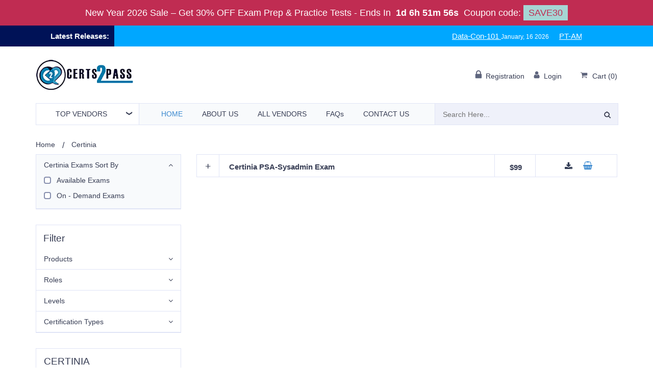

--- FILE ---
content_type: text/html; charset=UTF-8
request_url: https://www.certs2pass.com/pass-certinia-exams
body_size: 9879
content:
<!DOCTYPE html>
<html lang="en">

<head>


    <title>Be Certinia Certified Expert With Certs2Pass Exam Questions</title>
    <meta name="viewport" content="width=device-width, initial-scale=1">
        <meta name="description" content="Certs2Pass is offering you latest exam questions to make you Certinia certified professional on the first try.Our updated exam questions come in bundle-pack, which helps you to be certified on the first try. Now you can purchase one key and use it on 2 PCs.">
    <!-- Favicon -->
    <link rel="shortcut icon" type="image/png" href="https://www.certs2pass.com/assets/site/img/1516088649_C2P_favicon-32.png" />
    <!--<link rel="stylesheet" href="https://maxcdn.bootstrapcdn.com/bootstrap/3.4.1/css/bootstrap.min.css">-->
    <!-- <link rel="stylesheet" href="https://www.certs2pass.com/assets/site/css/bootstrap.min_v3.4.1.css"> -->
    <link rel="stylesheet" href="https://www.certs2pass.com/assets/site/css/c2p_bootstrap.min.css">
    <!-- <link rel="stylesheet" href="https://www.certs2pass.com/assets/site/css/new-compress.css"> -->
    <!-- <link rel="stylesheet" href="https://www.certs2pass.com/assets/site/css/only-vendor.css"> -->
    <link rel="stylesheet" href="https://www.certs2pass.com/assets/site/css/master_css.css">
    <script type="text/javascript" src="https://www.certs2pass.com/assets/site/js/jquery-1.11.3.min.js"></script>
    <!-- <script src="https://www.certs2pass.com/assets/site/js/c2p_jqueryslim.min.js"></script> -->
    <!-- <script src="https://www.certs2pass.com/assets/site/js/jquery-new.min.js"></script> -->

    <script>
        var BASE_URL = 'https://www.certs2pass.com/';
    </script>


    <meta name="msvalidate.01" content="232482C2D79A36D25B8BB46A5FC7FB2F" /></head>

<body>
            	<div class="topDiscountBar"><div><span id="couponDesc">New Year 2026 Sale – Get 30% OFF Exam Prep & Practice Tests</span> - <span> Ends In </span><span id="coupontimeRem">0d 00h 00m 00s</span><span> Coupon code: </span><span id="couponCodeBx">SAVE30</span></div>
	<span style="display:none;" class="closeBtn" onclick="closeDisBox(); return false;">X</span></div>
	<style>
		.topDiscountBar {
			width: 100%;
			background: #c02c52;
			/*background-color: #000;*/
			color: #fff;
			padding: 10px;
			text-align: center;
			color: #fff;
			font: 400 18px/22px 'Open Sans', sans-serif;
			position:relative;
			z-index:99999999;
		}
		.topDiscountBar div {
            margin-bottom: 0px;
            margin-top: 0px;
            font-size: inherit;
            line-height: 30px;
			font-size: 18px;
        }
		#coupontimeRem {
			font-weight: bold;
			margin: 0px 5px;
		}
		#couponCodeBx {
			background: #a6d5d4;
			color: #c02c52;
			padding: 5px 10px;
		}
		.closeBtn {
			float: right;
			font-size: 22px;
			cursor: pointer;
			position: absolute;
			right: 100px;
			top: 10px;
		}
		@media only screen and (max-width: 1050px) {
            .closeBtn {
                float: none !important;
                font-size: 22px;
                cursor: pointer;
                position: relative !important;
                right: 0px;
                top: 5px;
            }
        }
        section.bg.clearfix {
            /*margin-top: 122px;*/
        }
	</style>
	<script>
		function closeDisBox(){
			$('.topDiscountBar').hide();
		}
		
	// Set the date we're counting down to
		var countDownDate = new Date("Jan 19, 2026 14:03:23").getTime();
		// Update the count down every 1 second
		var x = setInterval(function() {
		  var d = new Date();
		  var offset = '+0.0';
		  var utc = d.getTime() + (d.getTimezoneOffset() * 60000);
          var now = new Date(utc + (3600000*offset));
		  // Find the distance between now and the count down date
		  var distance = countDownDate - now;
		  // Time calculations for days, hours, minutes and seconds
		  var days = Math.floor(distance / (1000 * 60 * 60 * 24));
		  var hours = Math.floor((distance % (1000 * 60 * 60 * 24)) / (1000 * 60 * 60));
		  var minutes = Math.floor((distance % (1000 * 60 * 60)) / (1000 * 60));
		  var seconds = Math.floor((distance % (1000 * 60)) / 1000);

		  // Display the result in the element with id="demo"
		  document.getElementById("coupontimeRem").innerHTML = days + "d " + hours + "h " + minutes + "m " + seconds + "s ";
		  // If the count down is finished, write some text
		  if (distance < 0) {
			clearInterval(x);
			document.getElementById("coupontimeRem").innerHTML = "EXPIRED";
		  }
		}, 1000);
	</script>
    <!--<a  class="mychat">Chat Now</a>-->
<header class="header">

    <!-- Topbar - start -->
            <div class="header_top">
            <div class="container-fluid">
                <div class="row">
                    <div class=" col-sm-2 no-padding lateReleaseHeadnig">
                        <span class="lReleases">Latest Releases: </span>
                    </div>
                    <div class="col-sm-10 lateReleaseBar ">
                        <div class="parentAnimation">
                            <div class="newReleaseAnimate example1">
                                <ul><li><a href="https://www.certs2pass.com/salesforce/data-con-101-questions" class="btun margin-right">Data-Con-101 </a><span>January, 16 2026</span></li><li><a href="https://www.certs2pass.com/ping-identity/pt-am-cpe-questions" class="btun margin-right">PT-AM-CPE </a><span>January, 16 2026</span></li><li><a href="https://www.certs2pass.com/eccouncil/312-97-questions" class="btun margin-right">312-97 </a><span>January, 16 2026</span></li><li><a href="https://www.certs2pass.com/huawei/h19-308-v4.0-questions" class="btun margin-right">H19-308_V4.0 </a><span>January, 16 2026</span></li><li><a href="https://www.certs2pass.com/juniper/jn0-650-jncip-ent-questions" class="btun margin-right">JN0-650 </a><span>January, 16 2026</span></li><li><a href="https://www.certs2pass.com/virginia-insurance/virginia-life-annuities-and-health-insurance-questions" class="btun margin-right">Virginia-Life-Annuities-and-Health-Insurance </a><span>January, 13 2026</span></li></ul>                            </div>
                        </div>
                    </div>
                </div>

            </div>
        </div>
        <!-- Topbar - end -->

    <!-- Logo, Shop-menu - start -->
    <div class="header-middle">
        <div class="container header-middle-cont">
            <div class="toplogo">
                <a href="https://www.certs2pass.com/" class="logo-site">
                    <img src="https://www.certs2pass.com/assets/site/images/certs2passLogo (1).webp" width="200" height="61" alt="Logo">
                                    </a>
            </div>
            <div class="shop-menu">
                <ul>
                                            <li class="topauth">
                            <a rel="nofollow" href="https://www.certs2pass.com/register">
                                <i class="fa"><img src="https://www.certs2pass.com/assets/site/image/lock.webp" width="14" height="17" alt="lock"></i>
                                <span class="shop-menu-ttl">Registration</span>
                            </a>
                            <a rel="nofollow" href="https://www.certs2pass.com/login">
                                <i class="fa"><img src="https://www.certs2pass.com/assets/site/image/man.webp" width="14" height="15" alt="man"></i>
                                <span class="shop-menu-ttl">Login</span>
                            </a>
                        </li>
                    
                    <li>
                        <div class="h-cart">
                            <a href="https://www.certs2pass.com/cart" rel="nofollow">
                                <i class="fa"><img src="https://www.certs2pass.com/assets/site/image/cart.webp" width="18" height="14" alt="Cart"></i>
                                <span class="shop-menu-ttl">Cart</span>
                                (<b class="cartcount">0</b>)
                            </a>
                        </div>
                    </li>

                </ul>
            </div>
        </div>
    </div>
    <!-- Logo, Shop-menu - end -->

    <!-- Topmenu - start -->
    <div class="header-bottom">
        <div class="container">
            <nav class="topmenu">
                <!-- Catalog menu - start -->
                <div class="topcatalog desktop_ven_li_btn">
                    <a class="topcatalog-btn" href="https://www.certs2pass.com/vendors"><span>Top</span> Vendors</a>
                    <ul class="topcatalog-list">
                         <li><a href="https://www.certs2pass.com/pass-microsoft-exams "> Microsoft <i class="fa"></i> </a></li><li><a href="https://www.certs2pass.com/pass-amazon-exams "> Amazon <i class="fa"></i> </a></li><li><a href="https://www.certs2pass.com/pass-hp-exams "> HP <i class="fa"></i> </a></li><li><a href="https://www.certs2pass.com/pass-comptia-exams "> CompTIA <i class="fa"></i> </a></li><li><a href="https://www.certs2pass.com/pass-ibm-exams "> IBM <i class="fa"></i> </a></li><li><a href="https://www.certs2pass.com/pass-sap-exams "> SAP <i class="fa"></i> </a></li><li><a href="https://www.certs2pass.com/pass-peoplecert-exams "> PeopleCert <i class="fa"></i> </a></li>                        
                    </ul>
                </div>


                <script>
                    $(document).ready(function() {
                        $(".mobile_menu").hide();
                        $(".mainmenu-btn").click(function() {
                            $(".mobile_menu").toggle();
                        });
                    });
                </script>

                <button type="button" class="mainmenu-btn"><i class="fa"><img src="https://www.certs2pass.com/assets/site/image/bars.webp" width="12" height="14" alt="bars"></i> Menu</button>

                <ul class="mainmenu sections-show">
                    <li>
                        <a href="https://www.certs2pass.com/" class="active">Home </a>
                    </li>
                    <li>
                        <a href="https://www.certs2pass.com/about-us" rel="nofollow">About Us </a>
                    </li>
                    <li>
                        <a href="https://www.certs2pass.com/vendors">All Vendors </a>
                    </li>
                    <li>
                        <a href="https://www.certs2pass.com/faqs" rel="nofollow">FAQs </a>
                    </li>
                    <li>
                        <a href="https://www.certs2pass.com/contact" rel="nofollow">Contact Us </a>
                    </li>
                </ul>

                <ul class="mobile_menu">
                    <li>
                        <a href="https://www.certs2pass.com/" class="active">Home </a>
                    </li>
                    <li>
                        <a href="https://www.certs2pass.com/about-us" rel="nofollow">About Us </a>
                    </li>
                    <li>

                        <button class="btn dropdown-toggle mobile_menu_all_vendor_btn" type="button" data-toggle="dropdown">All Vendors
                            <span class="caret" style="margin-left: 6px;"></span></button>

                        <ul class="dropdown-menu mobile_menu_all_vendor_lis">
                             <li><a href="https://www.certs2pass.com/pass-microsoft-exams "> Microsoft <i class="fa"></i> </a></li><li><a href="https://www.certs2pass.com/pass-amazon-exams "> Amazon <i class="fa"></i> </a></li><li><a href="https://www.certs2pass.com/pass-hp-exams "> HP <i class="fa"></i> </a></li><li><a href="https://www.certs2pass.com/pass-comptia-exams "> CompTIA <i class="fa"></i> </a></li><li><a href="https://www.certs2pass.com/pass-ibm-exams "> IBM <i class="fa"></i> </a></li><li><a href="https://www.certs2pass.com/pass-sap-exams "> SAP <i class="fa"></i> </a></li><li><a href="https://www.certs2pass.com/pass-peoplecert-exams "> PeopleCert <i class="fa"></i> </a></li>                        </ul>
                    </li>
                    <li>
                        <a href="https://www.certs2pass.com/faqs" rel="nofollow">FAQs </a>
                    </li>
                    <li>
                        <a href="https://www.certs2pass.com/contact" rel="nofollow">Contact Us </a>
                    </li>
                </ul>

                <!-- Main menu - end -->

                <!-- Search - start -->
                <div class="topsearch" style="">
                    <a id="topsearch-btn" class="topsearch-btn" href="#" style="display: none"><i class="fa"><img src="https://www.certs2pass.com/assets/site/image/search.webp" width="14" height="14" alt="search"></i></a>
                    <form class="" method="post" action="https://www.certs2pass.com/search">
                        <input type="search" required="required" id="searchval" name="top-search-bar" value="" placeholder="Search Here...">
                        <button aria-label="search" type="submit"><i class="fa"><img src="https://www.certs2pass.com/assets/site/image/search.webp" width="14" height="14" alt="search"></i></button>
                    </form>
                </div>
                <!-- Search - end -->

            </nav>
        </div>
    </div>
    <!-- Topmenu - end -->

</header>
<!--=== End Header ===-->

<style>
    @media(max-width: 992px) {
        .mainmenu {
            display: none;
        }
    }

    @media(min-width: 992px) {
        .mobile_menu {
            display: none;
        }
    }

    .mobile_menu {
        display: none;
        border-top: 1px solid #e0e4f6;
        border-bottom: 1px solid #e0e4f6;
        background: #f8fafc;
        padding: 0 24px 0 24px;
        position: absolute;
        top: 100%;
        left: 0;
        right: 0;
        z-index: 9999 !important;
    }

    .mobile_menu li {
        width: auto !important;
        text-transform: uppercase;
        font-size: 14px;
        font-weight: 500;
        margin: 0;
        position: relative;
        padding: 10px 50px 9px 5px;
        border-bottom: 1px solid #edeff1;
    }

    .mobile_menu_all_vendor_btn {
        width: auto !important;
        text-transform: uppercase;
        font-size: 14px;
        font-weight: 500;
        margin: 0;
        position: relative;
        padding: 10px 50px 9px 5px;
        border: 0px;
        background-color: inherit;
        padding-left: 0px;
    }

    @media(max-width: 767px) {

        .topmenu .mainmenu-btn {
            width: 100%;
        }

        .desktop_ven_li_btn {

            display: none;
        }

        .topmenu {
            padding: 0px;
        }

    }

    .mobile_menu_all_vendor_lis {

        top: 40px;
        width: 100%;
        background: #f8fafc;
        border-radius: 0px;
    }

    @media(max-width: 992px) and (min-width: 768px) {

        .topmenu .topsearch {
            position: absolute;
            top: 0px;
            right: 150px !important;
            width: 32% !important;
        }
    }

    @media(max-width: 1199px) and (min-width: 992px) {
        .topmenu .mainmenu li a {

            padding: 11px 6px !important;
        }
    }

    @media(max-width: 767px) {

        .topmenu .topcatalog {
            right: 0px !important;
            left: auto !important;
            width: 55% !important;
        }
    }

    @media(min-width: 992px) {

        .topmenu {
            margin-right: 15px !important;
        }
    }

    @media(max-width: 767px) {

        .topmenu .topsearch {
            right: 0px !important;
            left: 0px !important;
        }

    }
    .topmenu .mainmenu li {
        width: auto !important;
    }

    .topmenu .mainmenu {
        width: 66% !important;
    }
</style>    <div class="popup-bg" style="display: none;"></div>
    <main>
        <section class="container">
            <div class="breadcrumbs">
    <div class="">
        <ul class="b-crumbs"><li><a href="https://www.certs2pass.com/">Home </a></li><li class="active">Certinia</li></ul>    </div>
</div>





<!-- Catalog Sidebar - start -->
<div class="section-sb">

    <!-- Filter - start -->
    <div class="section-filter">
        <button id="section-filter-toggle" class="section-filter-toggle" data-close="Hide Filter" data-open="Show Filter">
            <span>Sort By</span> <i class="fa fa-angle-down"></i>
        </button>
        <div class="section-filter-cont">
            <div class="section-filter-item opened">
                <p class="section-filter-ttl">Certinia Exams Sort By <i class="fa fa-angle-down"></i></p>
                <div class="section-filter-fields">
                    <p class="section-filter-field">
                        <a href="#available">
                            <span class="section-filter-checkbox">Available Exams </span>
                        </a>
                    </p>
                    <p class="section-filter-field">
                        <a href="#ondemand">
                            <span class="section-filter-checkbox">On - Demand Exams </span>
                        </a>
                    </p>

                </div>
            </div>
        </div>
    </div>
    <!-- Filter - end -->


    <div class="section-filter">
        <div class="section-filter-cont">
            <div class="h4">Filter</div>
            <div class="section-filter-item">
                <p class="section-filter-ttl">Products <i class="fa fa-angle-down"></i></p>
                <div class="section-filter-fields inputareacss">
                                            <div class="form-group">
                            <input type="checkbox" id="tech_3755" name="techs[]" class="common_selector brand" value="t3755">
                            <label for="tech_3755">Salesforce-Based Certinia Clouds</label>

                            
                        </div>
                                    </div>
            </div>
            <div class="section-filter-item">
                <p class="section-filter-ttl">Roles <i class="fa fa-angle-down"></i></p>
                <div class="section-filter-fields">
                                    </div>
            </div>
            <div class="section-filter-item">
                <p class="section-filter-ttl">Levels <i class="fa fa-angle-down"></i></p>
                <div class="section-filter-fields">
                                    </div>
            </div>
            <div class="section-filter-item">
                <p class="section-filter-ttl">Certification Types <i class="fa fa-angle-down"></i></p>
                <div class="section-filter-fields">
                                            <div class="form-group">
                            <input type="checkbox" id="group_1" name="groups[]" class="common_selector brand" value="cg_system-administration-certifications">
                            <label for="group_1">System Administration Certifications</label>
                        </div>
                                    </div>
            </div>
        </div>
    </div>


    <!-- Catalog Categories - start -->
    <div class="section-sb-current">
        <h2 style="color: #373d54;transition: all .2s;display: block;padding: 12px 15px 10px;text-decoration: none;text-transform: uppercase;    font-size: 19px;font-weight: 500;"><a href="javascript::void">Certinia Certifications <span id="section-sb-toggle" class="section-sb-toggle"><span class="section-sb-ico"></span></span></a></h2>

        <ul class="section-sb-list" id="section-sb-list">
                                                <li class="categ-1">
                                                                                <a href="https://www.certs2pass.com/certinia/sysadmin-certifications-exam-preparation">
                                            <span class="categ-1-label">SysAdmin Certifications</span>
                                        </a>
                                    </li>
                    </ul>
    </div>
    <!-- Catalog Categories - end -->

</div>
<!-- Catalog Sidebar - end -->
<!-- Catalog Items | List V1 - start -->
<div class="section-cont">

    <!-- Catalog Topbar - end -->
    <div class="prod-items section-items prod-tb" id="available">

                                
                                                        
                            <div class="prodtb-i cg_system-administration-certifications    ">
                                <div class="prodtb-i-top">
                                    <button aria-label="Plus" class="prodtb-i-toggle" type="button"><b><i class="glyphicon glyphicon-plus"></i></b></button>
                                    <div class="prodtb-i-ttl" style="font-weight: 600;">
                                        <a href="https://www.certs2pass.com/certinia/psa-sysadmin-questions"> 
                                            Certinia PSA-Sysadmin Exam                                        </a>
                                    </div>
                                    <div class="prodtb-i-info">
                                        <span class="prodtb-i-price" style="margin-top: 12px; font-waight: 700;">
                                            <strong>$99</strong>
                                        </span>
                                    </div>
                                    <div class="prodtb-i-action">
                                        <div class="p_actions">
                                                                                            <div class="dewn-demo">
                                                    <button aria-label="download" id="try_demo_5019" vendor_id="243" exam_code="PSA-Sysadmin" type="submit" class="prodtb-i-buy demoBtn try_demo" /><span>Download PSA-Sysadmin Demo </span><i class="fa fa-download"></i></button>
                                                </div>
                                                                                        <a href="https://www.certs2pass.com/certinia/psa-sysadmin-questions" aria-label="buy now" class="prodtb-i-buy"><span>Buy Now </span><i class="fa fa-shopping-basket"></i></a>
                                        </div>
                                    </div>
                                </div>
                                <div class="prodlist-i" style="padding-left: 15px; min-height: 135px;">

                                    <div class="prodlist-i-cont">

                                        <!--$vendor_id-->
                                        <div class="prodlist-i-skuwrap" style="width: 100%;">
                                            <div class="prodlist-i-skuitem">
                                                <div class="prodlist-i-skuttl-n"><span style="color: #4c94d3; margin-right: 10px;"><i class="fa fa-check-circle"></i></span><strong>Exam Name:</strong> PSA System Administrator 2023</div>
                                                <p class="prodlist-i-skuttl-n"><span style="color: #4c94d3; margin-right: 5px;"><i class="fa fa-star"></i></span> <strong>Certification Name:</strong> SysAdmin Certifications </p>
                                                <p class="prodlist-i-skuttl-n"><span style="color: #4c94d3; margin-right: 5px;"><i class="fa fa-check-circle"></i></span> <strong>No of Questions:</strong> 60                                                <p class="prodlist-i-skuttl-n"><span style="color: #4c94d3; margin-right: 5px;"><i class="fa fa-star"></i></span> <strong>Updated:</strong> Jan 12, 2026 </p>
                                            </div>
                                        </div>
                                    </div>
                                </div>
                            </div>
                                    </div>
    <style>
        i.glyphicon.glyphicon-plus {
            font-weight: bolder;
            font-size: 20px;
        }
    </style>
    
        </div>

        <div class="popup" id="popup1" style="display: none">
            <div class="remove"><img src="https://www.certs2pass.com/assets/site/image/demo.png" alt=""></div>
            <div class="col-lg-12">
                <div class="salogan">
                    <span class="q-a">Download PDF File Demo</span>
                </div>
            </div>
            <div class="col-lg-12 ">

                <form id="demos_form" name="demos_form" action="https://www.certs2pass.com/demos/downloads/" method="post">
                    <div class="pakage" style="margin-top:21px">
                        <input type="hidden" class="search-textbx" name="demo_vendor_id" value="">
                        <input type="hidden" class="search-textbx" name="demo_exam_id" value="">
                        <input type="hidden" name="demo_product_type" value="1" />
                        <input type="hidden" name="page_title" value=" Page" />

                        <input required="required" style="height: 45px; width:100%; margin-bottom:5px; padding-left: 10px;" name="demo_email" type="text" class="search-textbx" placeholder="Enter Your Email id">
                        <button style="margin-top:5px;height: 45px; width:100%; margin-bottom:5px; padding-left: 10px; background-color: #313b54" type="submit" class="btn" id="btn-demo">DOWNLOAD DEMO</button>
                    </div>
                </form>


            </div>

        </div>
</div>






<style>
    .prodtb-i-action form,
    .dewn-demo {
        float: left;
    }

    .prodtb-i-action form button,
    .demoBtn {
        background: none;
        border: none;
        margin: 0 5px;
    }

    .demoBtn .fa {
        color: #313b54;
    }

    .popup {
        width: 30%;
        left: 34%;
    }

    .childTech {
        margin-left: 10%;
        margin-bottom: 5px !important;
    }

    @media(max-width: 768px) {
        .popup {
            width: 100%;
            left: 0;
        }
    }
</style>
        </section>
    </main>
    <!-- Footer - start -->
<style>
    @media(max-width: 992px) {
        .hide_on_mobile {
            display: none;
        }

        .footer_logo_text {

            text-align: center;
            padding: 0px 10px !important;
        }
    }
</style>
<div class="contact-popup" style="display: none">
    <a href="#" class="closepopup">Chat Now <span>_</span></a>
    <div class="padd30">
        <p>Need Help? Chat with us</p>
        <div id="form-messages">
                                            </div>
        <span id="msgLine" class="alert alert-success col-md-12" style="display:none;"></span>
        <form method="post" name="contactusForm" id="chatus" action="">
            <div class="form-group ">
                <input type="text" class="form-control" id="full_name" name="full_name" value="" placeholder="Enter Full Name" required="required">
                <span class="help-block"></span>
            </div>
            <div class="form-group ">
                <input type="email" class="form-control" id="email" name="email" value="" placeholder="Enter Email Address" required="required">
                <span class="help-block"></span>
            </div>
            <!--<div class="form-group">
              <input type="text" class="form-control" id="Country" name="country" placeholder="Enter Country">
            </div>-->
            <div class="form-group ">
                <input type="text" class="form-control" id="subject" name="subject" value="" placeholder="Subject" required="required">
                <span class="help-block"></span>
            </div>
            <div class="form-group ">
                <textarea class="form-control" id="message" name="message" rows="6" placeholder="Type Your Question or Message" required="required"></textarea>
                <span class="help-block"></span>
            </div>
            <div class="form-group">
                <button type="button" id="chatwithus" class="c_btn">Start Chat</button>
            </div>

        </form>
    </div>
</div>

<footer class="footer-wrap">
    <div class="footer-top">
        <div class="container">
            <div class="row">

                <!--footer top-->
                <div class="companyinfo" style="text-align: justify;"><a href="https://www.certs2pass.com/"><img src="https://www.certs2pass.com/assets/site/images/certs2passLogo (1).webp" width="200" height="61" alt="FooterLogo"> </a>
                    <p class="footer_logo_text">Certs2Pass is the most reliable platform, which ensures your 100% success in the exam.</p>
                </div>

                <div class="f-block-list">
                    <div class="f-block-wrap">
                        <div class="footerTopSec"><a href="https://www.certs2pass.com/about-us" rel="nofollow" style="display: inline-block; width: 100%"><img src="https://www.certs2pass.com/assets/site/images/111.webp" alt="About us"> </a>

                            <p class="f-info-ttl">About us</p>

                            <p>We offer the latest exam questions in 3 formats.</p>
                        </div>
                    </div>

                    <div class="f-block-wrap">
                        <div class="footerTopSec"><a href="https://www.certs2pass.com/faqs" rel="nofollow" style="display: inline-block; width: 100%"><img src="https://www.certs2pass.com/assets/site/images/22.webp" alt="Ask questions"> </a>

                            <p class="f-info-ttl">Ask questions</p>

                            <p>24/7 Customer Support is offered to all customers.</p>
                        </div>
                    </div>

                    <div class="f-block-wrap">
                        <div class="footerTopSec">
                            <a href="https://www.certs2pass.com/mega-packages" style="display: inline-block; width: 100%">
                                <img src="https://www.certs2pass.com/assets/site/images/discount-packs-certs2pass.webp" alt="Discount Pakages">
                            </a>

                            <p class="f-info-ttl">Discount Packages</p>

                            <p>We are offering bundle packs in discount packages.</p>
                        </div>
                    </div>

                    <div class="f-block-wrap">
                        <div class="footerTopSec"><a href="https://www.certs2pass.com/guarantee" rel="nofollow" style="display: inline-block; width: 100%"><img src="https://www.certs2pass.com/assets/site/images/success-guarantee.webp" alt="Guarantee"> </a>

                            <p class="f-info-ttl">Guarantee</p>

                            <p>We offer a 100% money-back guarantee in case, of failure.</p>
                        </div>
                    </div>
                </div>

                <!--footer top end-->


                <div class="f-delivery hide_on_mobile">
                    <img src="https://www.certs2pass.com/assets/site/images/map.webp" width="143" height="134" alt="">
                    <div class="h4">Free Delivery All Over the World</div>
                    <p>Actual Exam Questions are Just 1 Click Away</p>
                </div>
            </div>
        </div>

    </div>


    <div class="container f-menu-list">
        <div class="row">
            <div class="f-menu">
                <div class="h3">
                    About us
                </div>
                <ul class="nav nav-pills nav-stacked">
                    <li><a rel="nofollow" href="https://www.certs2pass.com/home">Home</a></li>
                    <li><a href="https://www.certs2pass.com/faqs" rel="nofollow">FAQs </a></li>
                    <li><a rel="nofollow" href="https://www.certs2pass.com/vendors">All Vendors</a></li>
                    <li><a rel="nofollow" href="https://www.certs2pass.com/contact">Contact Us</a></li>
                </ul>
            </div>
            <div class="f-menu">
                <div class="h3">Hot Vendors</div>
                <ul class="nav nav-pills nav-stacked">
                         <li><a href="https://www.certs2pass.com/pass-microsoft-exams "> Microsoft </a></li><li><a href="https://www.certs2pass.com/pass-amazon-exams "> Amazon </a></li><li><a href="https://www.certs2pass.com/pass-hp-exams "> HP </a></li><li><a href="https://www.certs2pass.com/pass-comptia-exams "> CompTIA </a></li>                </ul>
            </div>
                        <div class="f-menu">
                <div class="h3"> Updated exams</div>
                <div class="updatedExams"><ul><li><a href="https://www.certs2pass.com/csa/ccsk-questions" class="btun margin-right">CCSK Exam</a></li><li><a href="https://www.certs2pass.com/cisco/300-820-clcei-questions" class="btun margin-right">300-820 Exam</a></li><li><a href="https://www.certs2pass.com/microsoft/az-204-questions" class="btun margin-right">AZ-204 Exam</a></li><li><a href="https://www.certs2pass.com/salesforce/marketing-cloud-administrator-questions" class="btun margin-right">Marketing-Cloud-Administrator Exam</a></li></ul></div>
            </div>
                        <div class="f-menu">
                <div class="h3">Quick Links</div>
                <ul class="nav nav-pills nav-stacked">
                    <li><a rel="nofollow" href="https://www.certs2pass.com/terms-and-conditions">Terms And Conditions</a></li>
                    <li><a href="https://www.certs2pass.com/guarantee" rel="nofollow">Guarantee </a></li>
                    <li><a rel="nofollow" href="https://www.certs2pass.com/privacy-policy">Privacy Policy</a></li>
                    <li><a href="https://www.certs2pass.com/special-offers">Special Offers</a></li>
                    <li><a href="https://www.certs2pass.com/dmca" rel="nofollow">DMCA </a></li>
                </ul>
            </div>
        </div>
    </div>

    <div class="footer-bottom">
        <div class="container">
            <div class="row">
                <ul class="social-icons nav navbar-nav">
                    <li>
                        <img src="https://www.certs2pass.com/assets/site/images/new_patment_method.webp" width="279" height="45" alt="">
                    </li>
                </ul>
                <div class="footer-copyright">
                    <i> &copy; Copyright Notice All Contents 2012-2026 <a href="https://www.certs2pass.com/">Certs2pass.com</a> and its contributors All Rights Reserved</i>
                </div>
            </div>
        </div>
    </div>

</footer>
<!-- Footer - end -->    
    <script>
        $(document).ready(function() {
            $('.try_demo').click(function() {
                var exam_code = $(this).attr('exam_code');
                var vendor_id = $(this).attr('vendor_id');
                $('input[name="demo_exam_id"]').val(exam_code);
                $('input[name="demo_vendor_id"]').val(vendor_id);

            })
        })
    </script>

    
    <!-- <script src="https://www.certs2pass.com/assets/site/js/c2p_bootstrap.min.js"></script> -->
    <script src="https://www.certs2pass.com/assets/site/js/js/jquery.flexslider-min.js" defer></script>

    <!-- <script src="https://maxcdn.bootstrapcdn.com/bootstrap/3.4.1/js/bootstrap.min.js"></script> -->
    <!-- <script src="https://www.certs2pass.com/assets/site/js/custom.js"></script> -->
    <!-- <script src="https://www.certs2pass.com/assets/site/js/js/lazysizes-umd.min.js"></script> -->

    <script>
        $(document).ready(function() {
            $(".search-btn").click(function() {
                $(".topbar-search-block").show()
            });
            $(".search-close").click(function() {
                $(".topbar-search-block").hide()
            })
        });
        $(document).ready(function() {
            $(".mychat").on('click', function() {
                $(".contact-popup").show();
                $(".mychat").hide()
            });
            $(".closepopup").on('click', function() {
                $(".contact-popup").hide();
                $(".mychat").show()
            });
            $('#chatwithus').on('click', function() {
                var full_name = $('#full_name').val();
                var subject = $('#subject').val();
                var email = $('#email').val();
                var message = $('#message').val();
                if (full_name == '') {
                    $('#full_name').css('border', '1px solid red')
                } else {
                    $('#full_name').css('border', '1px solid #ccc')
                }
                if (email == '') {
                    $('#email').css('border', '1px solid red')
                } else {
                    $('#email').css('border', '1px solid #ccc')
                }
                if (subject == '') {
                    $('#subject').css('border', '1px solid red')
                } else {
                    $('#subject').css('border', '1px solid #ccc')
                }
                if (message == '') {
                    $('#message').css('border', '1px solid red')
                } else {
                    $('#message').css('border', '1px solid #ccc')
                }
                if (full_name == '' || email == '' || subject == '' || message == '') {
                    return !1
                } else {
                    var URL = BASE_URL + 'register/ajaxcontact';
                    $.ajax({
                        type: 'POST',
                        url: URL,
                        data: {
                            email: email,
                            full_name: full_name,
                            subject: subject,
                            message: message
                        },
                        dataType: 'json',
                        beforeSend: function() {
                            $('#chatus').before(function() {})
                        },
                        success: function(response) {
                            if (response.msgStatus == 'Success') {
                                $('#imgLoader').remove();
                                $('#msgLine').show();
                                $('#msgLine').html(response.msgText);
                                $('#msgLine').removeClass('alert-danger');
                                $('#msgLine').addClass('alert-success')
                            }
                            $('#imgLoader').remove()
                        },
                        error: function() {
                            console.log('something went wrong please try again');
                            $('#imgLoader').remove();
                            $('#msgLine').show();
                            $('#msgLine').html('Something went wrong please try again!');
                            $('#msgLine').removeClass('alert-success');
                            $('#msgLine').addClass('alert-danger')
                        }
                    })
                }
            })
        })

        function updateBundlePrice() {
            var subscription = $("#subscription").val();
            var subscription_plan = $("#subscription_plan").val();
            var price = $("#price").val();
            var checkout_price = $("#checkout_price").val();
            var subscription_price_3_inc = $("#subscription_price_3_inc").val();
            var subscription_price_6_inc = $("#subscription_price_6_inc").val();
            var subscription_price_12_inc = $("#subscription_price_12_inc").val();
            var individual_pcs = $("#individual_pcs").val();
            var individual_price_inc = $("#individual_price_inc").val();
            var corporate_pcs = $("#corporate_pcs").val();
            var corporate_price_inc = $("#corporate_price_inc").val();
            var trainer_pcs = $("#trainer_pcs").val();
            var trainer_price_inc = $("#trainer_price_inc").val();
            price = parseInt(price) + parseInt($("#subscription_price_" + subscription + "_inc").val());
            price = parseInt(price) + parseInt($("#" + subscription_plan + "_price_inc").val());
            $("#checkout_price").val(price);
            $("#lbl_price").html(price);
            var default_days = 30;
            var free_days = subscription * default_days;
            $("#free_update").html(free_days + " days");
            $("#plan_type").html($("#" + subscription_plan + "_pcs").val() + " PC's");
        }

        function submitBundle() {
            $("#bundleInfoForm").submit()
        }

        $('.try_demo').click(function() {
            $("#popup1").show();
            $(".remove").show();
            $(".popup-bg").show();
        });
        $('.try_practice_demo').click(function() {
            $("#popup2").show();
            $(".remove").show();
            $(".popup-bg").show();
        });
        $('.remove').click(function() {
            $(".popup-bg").hide();
            $("#popup1").hide();
            $("#popup2").hide();
            $("#popup3").hide();
            $("#popup5").hide();
            $(".popup").hide();
        });
    </script>
    <script>
        $(document).ready(function() {
            $(".section-filter-cont input[type='checkbox']").click(function() {
                $('.prodtb-i').hide();
                var check_count = 0;
                $("input[name='groups[]']:checked").each(function() {
                    $('.' + $(this).val()).show();
                    check_count++;
                });
                $("input[name='techs[]']:checked").each(function() {
                    $('.' + $(this).val()).show();
                    check_count++;
                });
                $("input[name='auds[]']:checked").each(function() {
                    $('.' + $(this).val()).show();
                    check_count++;
                });
                $("input[name='levels[]']:checked").each(function() {
                    $('.' + $(this).val()).show();
                    check_count++;
                });
                if (check_count == 0) {
                    $('.prodtb-i').show();
                }

                var ondemandCheck = 0;
                $('#ondemand').find('div.prodtb-i').each(function() {
                    console.log($(this).css('display'));
                    if ($(this).css('display') == 'block') {
                        ondemandCheck = 1;
                    }
                });
                if (ondemandCheck == 0) {
                    $('#ondemand').hide();
                } else {
                    $('#ondemand').show();
                }
            });
        });
    </script>
    <script>
        function submitForm(url) {
            document.listing_form.action = url;
            document.listing_form.submit();
        }
    </script>
    <form method="post" id="examBundleForm" name="bundleInfoForm" action="https://www.certs2pass.com/carts/" class="form-inline">
        <input type="hidden" id="shop_type" name="shop_type" value="bundle">
        <input type="hidden" id="bundleType" name="bundleType" value="3">
        <input type="hidden" id="bundleIcon" name="bundleIcon" value="IMG_4210801752032.png">
        <input type="hidden" id="bundle_name" name="bundle_name" value="">
        <input type="hidden" id="price" name="price" value="">
        <input type="hidden" id="checkout_price" name="checkout_price" value="">
        <input type="hidden" id="bundle_type" name="bundle_type" value="default">
        <input type="hidden" id="bundle_id" name="bundle_id" value="4">
        <input type="hidden" id="bundle_type_id" name="bundle_type_id" value="">
        <input type="hidden" id="subscription" name="subscription" value="3">
        <input type="hidden" id="subscription_plan" name="subscription_plan" value="individual">
    </form>
           
        <script>
            setTimeout(function(){
                var head = document.getElementsByTagName('head')[0];
                var script = document.createElement('script');
                script.type = 'text/javascript';
                script.onload = function() {
                    if (grecaptcha !== undefined) {
                        grecaptcha.ready(function() {
                            grecaptcha.execute('6LfJq8kUAAAAAA0_3ScV5vtnlyPZ3IxQjabnXjzH', {
                                action: 'demo_download'
                            }).then(function(token) {
                                $('form[name="contactusForm"]').prepend('<input type="hidden" name="g-recaptcha-response" value="' + token + '">');
                                $('form[name="userRegisterForm"]').prepend('<input type="hidden" name="g-recaptcha-response" value="' + token + '">');
                                $('form[name="userLoginForm"]').prepend('<input type="hidden" name="g-recaptcha-response" value="' + token + '">');
                                $('#contactusForm').prepend('<input type="hidden" id="captcha" name="g-recaptcha-response" value="' + token + '">');
                                $('form[name="demos_form"]').prepend('<input type="hidden" name="g-recaptcha-response" value="' + token + '">');
                                $('form[name="preorder-form"]').prepend('<input type="hidden" name="g-recaptcha-response" value="' + token + '">');

                                var e = new Date(),
                                    t = Math.random().toString(36).substr(2, 5),
                                    r = Math.random().toString(36).substr(2, 5),
                                    a = Math.random().toString(36).substr(2, 5),
                                    o = e.getFullYear() + "" + t + ("0" + (e.getMonth() + 1)).slice(-2) + r + ("0" + e.getDate()).slice(-2) + a;
                                var e = $("input[name='g-recaptcha-response']").val();
                                $("input[name='g-recaptcha-response']").val(e + "" + o);
                                //console.log(e + "" + o);
                            });
                        });
                        }
                }
                script.src = "https://www.google.com/recaptcha/api.js?render=6LfJq8kUAAAAAA0_3ScV5vtnlyPZ3IxQjabnXjzH";
                head.appendChild(script);
            }, 3000);
        </script>

        <script>
            setTimeout(function(){
                var head = document.getElementsByTagName('head')[0];
                var script = document.createElement('script');
                script.type = 'text/javascript';

                script.src = "https://mylivechat.com/chatinline.aspx?hccid=19954888";
                head.appendChild(script);
            }, 6000);
        </script>

        
        <script>
            $(document).ready(function(){
            setTimeout(function(){
            $('head').append('<link rel="stylesheet" href="https://maxcdn.bootstrapcdn.com/font-awesome/4.7.0/css/font-awesome.min.css">');
            },2000);
            })
        </script>
        
    <!-- Global site tag (gtag.js) - Google Analytics -->
<script defer src="https://www.googletagmanager.com/gtag/js?id=UA-118763871-1"></script>
<script>
  window.dataLayer = window.dataLayer || [];
  function gtag(){dataLayer.push(arguments);}
  gtag('js', new Date());

  gtag('config', 'UA-118763871-1');
</script>
    <!-- <link rel="stylesheet" href="https://maxcdn.bootstrapcdn.com/font-awesome/4.7.0/css/font-awesome.min.css"> -->
<script defer src="https://static.cloudflareinsights.com/beacon.min.js/vcd15cbe7772f49c399c6a5babf22c1241717689176015" integrity="sha512-ZpsOmlRQV6y907TI0dKBHq9Md29nnaEIPlkf84rnaERnq6zvWvPUqr2ft8M1aS28oN72PdrCzSjY4U6VaAw1EQ==" data-cf-beacon='{"version":"2024.11.0","token":"624d75ba8e334090b27b0cc483e11834","r":1,"server_timing":{"name":{"cfCacheStatus":true,"cfEdge":true,"cfExtPri":true,"cfL4":true,"cfOrigin":true,"cfSpeedBrain":true},"location_startswith":null}}' crossorigin="anonymous"></script>
<script>(function(){function c(){var b=a.contentDocument||a.contentWindow.document;if(b){var d=b.createElement('script');d.innerHTML="window.__CF$cv$params={r:'9bfc472bddbf369c',t:'MTc2ODcyMDI4Mw=='};var a=document.createElement('script');a.src='/cdn-cgi/challenge-platform/scripts/jsd/main.js';document.getElementsByTagName('head')[0].appendChild(a);";b.getElementsByTagName('head')[0].appendChild(d)}}if(document.body){var a=document.createElement('iframe');a.height=1;a.width=1;a.style.position='absolute';a.style.top=0;a.style.left=0;a.style.border='none';a.style.visibility='hidden';document.body.appendChild(a);if('loading'!==document.readyState)c();else if(window.addEventListener)document.addEventListener('DOMContentLoaded',c);else{var e=document.onreadystatechange||function(){};document.onreadystatechange=function(b){e(b);'loading'!==document.readyState&&(document.onreadystatechange=e,c())}}}})();</script></body>

</html>

--- FILE ---
content_type: text/css
request_url: https://www.certs2pass.com/assets/site/css/master_css.css
body_size: 38007
content:
a,abbr,acronym,address,applet,article,aside,audio,b,big,blockquote,body,canvas,caption,center,cite,code,dd,del,details,dfn,div,dl,dt,em,embed,fieldset,figcaption,figure,footer,form,h1,h2,h3,h4,h5,h6,header,hgroup,html,i,iframe,img,ins,kbd,label,legend,li,mark,menu,nav,object,ol,output,p,pre,q,ruby,s,samp,section,small,span,strike,strong,sub,summary,sup,table,tbody,td,tfoot,th,thead,time,tr,tt,u,ul,var,video{margin:0;padding:0;border:0;font-size:100%;font:inherit;vertical-align:baseline}article,aside,details,figcaption,figure,footer,header,hgroup,menu,nav,section{display:block}body{line-height:1}ol,ul{list-style:none}blockquote,q{quotes:none}blockquote:after,blockquote:before,q:after,q:before{content:'';content:none}table{border-collapse:collapse;border-spacing:0}body *{line-height:140%;box-sizing:border-box}h1,h2,h3,h4,h5,h6{font-weight:500}b,strong{font-weight:700}em,i{font-style:italic}img{max-width:100%;height:auto}a{text-decoration:none;color:inherit}a:hover{text-decoration:none}button,input[type=email],input[type=image],input[type=password],input[type=submit],input[type=text],textarea{-webkit-appearance:none}button,input[type=email],input[type=password],input[type=submit],input[type=text],textarea{font-family:Roboto,sans-serif}a:focus{text-decoration:none}a:focus,button:focus,input:focus,textarea:focus{outline:0}body{font-size:15px;font-family:Roboto,sans-serif;-webkit-text-size-adjust:100%;color:#373d54}.cont{width:1170px;padding-left:15px;padding-right:15px;margin:0 auto}.header{margin:0 0 27px}.header:after{display:block;clear:both;content:""}.header_top{background:#f8fafc;border-bottom:1px solid #e0e4f6}.contactinfo{font-size:13px;float:left}.contactinfo li{padding:10px 15px;color:#373d54}.contactinfo li *{line-height:1}.contactinfo li:first-child{margin-left:-15px}.contactinfo li .fa{margin-right:3px;margin-bottom:2px;vertical-align:middle;color:#5f6680}.social-icons{float:right;text-align:right;margin:0}.social-icons li a{border:0 none;border-radius:0;color:#5f6680;padding:0}.social-icons li{display:inline-block}.social-icons li a i{padding:11px 15px;margin-bottom:-1px;transition:all .5s ease 0s;-moz-transition:all .5s ease 0s;-webkit-transition:all .5s ease 0s;-o-transition:all .5s ease 0s}.social-icons li a i:hover{color:#fff;transition:all .5s ease 0s;-moz-transition:all .5s ease 0s;-webkit-transition:all .5s ease 0s;-o-transition:all .5s ease 0s}.social-icons .fa-facebook:hover{background:#0083c9}.social-icons .fa-twitter:hover{background:#5bbcec}.social-icons .fa-linkedin:hover{background:#ff4518}.social-icons .fa-dribbble:hover{background:#90c9dc}.social-icons .fa-google-plus:hover{background:#ce3c2d}.social-icons .fa-instagram:hover{background:#b4307d}.social-icons .fa-vk:hover{background:#4c75a3}.header-middle{padding:25px 0;text-align:justify}.header-middle .header-middle-cont{font-size:0}.header-middle .header-middle-cont>*{font-size:15px}.header-middle .header-middle-cont:after{content:'';display:inline-block;width:100%}.toplogo{text-align:left;display:inline-block;vertical-align:middle}.toplogo a{display:block}.toplogo img{display:block;max-height:120px;max-width:200px;width:auto;height:auto}.shop-menu{text-align:left;display:inline-block;vertical-align:middle}.shop-menu ul li{display:inline-block;padding-left:15px;padding-right:15px}.shop-menu ul li:last-child{padding-right:0}.shop-menu ul li a{background:#fff;font-size:14px;padding:2px 0;line-height:1;color:#373d54;display:inline-block}.shop-menu ul li *{line-height:1}.shop-menu ul li a:hover{color:#373d54;opacity:1!important;background:0 0}.shop-menu ul li a i{margin-right:2px;color:#5f6680;padding:0 1px;display:inline-block}.shop-menu ul li a b{font-weight:400}.shop-menu ul li a .shop-menu-ttl{display:inline-block;border-bottom:1px solid transparent;transition:all .2s;line-height:1}.shop-menu ul li a:hover .shop-menu-ttl{border-color:#5f6680}.shop-menu ul li.topauth a:first-child{margin:0;padding:2px 12px 2px 0}.topmenu{position:relative;padding:0 41px 0 203px;font-size:14px}.member-area-right-contents .tbl-Cl th,.tbl-Cl td{text-align:center}.BreadCrumbList li i{margin-top:11px!important;font-size:11px}.print-with-address{text-align:center!important;width:43px!important;float:left;font-weight:400}.print_address{margin-top:5px;display:inline-block}.print_address input{float:left;margin-top:0!important}.printIcon{color:#373d54;font-size:18px}.bread-full .col-sm-12{padding:0!important}.certification h3{padding:5px 0}.topmenu:after{clear:both;content:'';display:block}.topmenu .topcatalog{text-align:left;position:absolute;top:0;left:0;width:203px;z-index:3}.topcatalog-show .topmenu .topcatalog{z-index:11}.topmenu .topcatalog .topcatalog-btn{position:relative;color:#373d54;text-transform:uppercase;border:1px solid #e0e4f6;display:block;padding:11px 10px 11px 38px;font-weight:500}.topmenu .topcatalog .topcatalog-btn:after{position:absolute;top:50%;right:13px;content:'\276F';display:block;line-height:1;margin:-8px 0 0;transform: rotate(90deg);font-size: 12px;}.topmenu .topcatalog:after{position:absolute;top:100%;left:0;right:0;height:5px;content:'';display:block}.topcatalog .topcatalog-list{position:absolute;top:100%;background:#fff;border-top:1px solid #e0e4f6;border-left:1px solid #e0e4f6;border-right:1px solid #e0e4f6;text-align:left;margin:5px 0 0;transition:all .3s ease;-webkit-transform:translate3d(0,8px,0);-moz-transform:translate3d(0,8px,0);-ms-transform:translate3d(0,8px,0);-o-transform:translate3d(0,8px,0);transform:translate3d(0,8px,0);visibility:hidden;opacity:0;width:0;overflow:hidden}.topcatalog:hover .topcatalog-list{overflow:initial;-webkit-transform:translate3d(0,0,0);-moz-transform:translate3d(0,0,0);-ms-transform:translate3d(0,0,0);-o-transform:translate3d(0,0,0);transform:translate3d(0,0,0);visibility:visible;opacity:1;width:auto}.topcatalog-list li{position:relative;line-height:120%}.topcatalog-list li a{color:#373d54;font-size:14px;line-height:120%;border-bottom:1px solid #e0e4f6;display:block;padding:11px 25px 11px 13px;transition:all .2s;background:#f8fafc;position:relative;width:201px;overflow:hidden;text-overflow:ellipsis;white-space:nowrap}.topcatalog-list li:hover>a{background:#fff}.topcatalog-list li:after{content:'';background:#373d54;position:absolute;top:-1px;bottom:-1px;left:-1px;z-index:3;width:3px;display:none}.topcatalog-list li:hover:after{display:block}.topcatalog-list li .fa{position:absolute;right:14px;line-height:100%;top:50%;margin:-1px 0 0;line-height:100%;-ms-transform:translate(0,-50%);-o-transform:translate(0,-50%);-moz-transform:translate(0,-50%);-webkit-transform:translate(0,-50%);transform:translate(0,-50%);transition:all .2s}.topcatalog-list li ul{position:absolute;left:100%;top:-1px;background:#fff;border:1px solid #e0e4f6;transition:all .3s ease;-webkit-transform:translate3d(0,8px,0);-moz-transform:translate3d(0,8px,0);-ms-transform:translate3d(0,8px,0);-o-transform:translate3d(0,8px,0);transform:translate3d(0,8px,0);visibility:hidden;opacity:0;width:0;overflow:hidden}.topcatalog-list li:hover>ul{overflow:initial;-webkit-transform:translate3d(0,0,0);-moz-transform:translate3d(0,0,0);-ms-transform:translate3d(0,0,0);-o-transform:translate3d(0,0,0);transform:translate3d(0,0,0);visibility:visible;opacity:1;width:auto}.topcatalog-list li ul>li:last-child>a{border-bottom:none}.topmenu .mainmenu-btn{position:relative;color:#373d54;text-transform:uppercase;border:1px solid #e0e4f6;border-right:none;width:61%;padding:11px 10px 11px 15px;font-weight:500;text-align:left;display:none}.topmenu .mainmenu-btn:after{position:absolute;top:50%;right:15px;content:'\276F';display:block;line-height:1;margin:-8px 0 0; transform: rotate(90deg);font-size: 12px;}.topmenu .mainmenu{border-top:1px solid #e0e4f6;border-bottom:1px solid #e0e4f6;background:#f8fafc;padding:0 24px 0 24px}.topmenu .mainmenu:after{clear:both;content:'';display:block}.topmenu .mainmenu .fa{display:none}.topmenu .mainmenu>li{float:left;text-transform:uppercase;font-size:14px;font-weight:500;margin:0;position:relative}.topmenu .mainmenu>li>a{color:#373d54;display:block;transition:all .2s;padding:11px 19px}.topmenu .mainmenu>li.menu-item-has-children>a{padding-right:30px}.topmenu .mainmenu>li>a.active,.topmenu .mainmenu>li>a:hover{color:#3a89cf}.topmenu .mainmenu>li.menu-item-has-children>a:after{position:absolute;font-family:FontAwesome;content:'\f107';display:block;top:50%;font-size:14px;right:13px;line-height:100%;margin:-8px 0 0 0}.topmenu .mainmenu>li>a>.fa{margin-left:4px}.topmenu .mainmenu>li:after{position:absolute;top:100%;left:0;right:0;height:5px;content:'';display:block}.topmenu .mainmenu>li>.sub-menu{position:absolute;top:100%;background:#fff;border-top:1px solid #e0e4f6;border-left:1px solid #e0e4f6;border-right:1px solid #e0e4f6;text-align:left;margin:5px 0 0;transition:all .3s ease;-webkit-transform:translate3d(0,8px,0);-moz-transform:translate3d(0,8px,0);-ms-transform:translate3d(0,8px,0);-o-transform:translate3d(0,8px,0);transform:translate3d(0,8px,0);visibility:hidden;opacity:0;z-index:4;width:0}.topmenu .mainmenu>li:hover>.sub-menu{width:auto;-webkit-transform:translate3d(0,0,0);-moz-transform:translate3d(0,0,0);-ms-transform:translate3d(0,0,0);-o-transform:translate3d(0,0,0);transform:translate3d(0,0,0);visibility:visible;opacity:1}.topmenu .mainmenu>li>.sub-menu li{position:relative;line-height:120%}.topmenu .mainmenu>li>.sub-menu li a{text-transform:none;font-weight:400;color:#373d54;font-size:14px;line-height:120%;border-bottom:1px solid #e0e4f6;display:block;padding:11px 25px 11px 13px;transition:all .2s;background:#f8fafc;position:relative;width:201px;overflow:hidden;text-overflow:ellipsis;white-space:nowrap}.topmenu .mainmenu>li>.sub-menu li a.active{color:#3a89cf}.topmenu .mainmenu>li>.sub-menu li:hover>a{background:#fff}.topmenu .mainmenu>li>.sub-menu li.menu-item-has-children>a:after{position:absolute;font-family:FontAwesome;content:'\f105';display:block;top:50%;font-size:14px;right:14px;line-height:100%;margin:-8px 0 0 0}.topmenu .mainmenu>li>.sub-menu li:after{content:'';background:#373d54;position:absolute;top:-1px;bottom:-1px;left:-1px;z-index:3;width:3px;display:none}.topmenu .mainmenu>li>.sub-menu li:hover:after{display:block}.topmenu .mainmenu>li>.sub-menu li ul{position:absolute;left:100%;top:-1px;background:#fff;border:1px solid #e0e4f6;border-bottom:none;transition:all .3s ease;-webkit-transform:translate3d(0,8px,0);-moz-transform:translate3d(0,8px,0);-ms-transform:translate3d(0,8px,0);-o-transform:translate3d(0,8px,0);transform:translate3d(0,8px,0);visibility:hidden;opacity:0;width:0}.topmenu .mainmenu>li>.sub-menu li:hover>ul{width:auto;-webkit-transform:translate3d(0,0,0);-moz-transform:translate3d(0,0,0);-ms-transform:translate3d(0,0,0);-o-transform:translate3d(0,0,0);transform:translate3d(0,0,0);visibility:visible;opacity:1}.topmenu .mainmenu{position:relative;overflow:hidden;height:43px width: 66%!important}.topmenu .mainmenu.sections-show{overflow:initial}.topmenu .mainmenu li.mainmenu-more{position:absolute;top:0;right:0;cursor:pointer;color:#18202e;display:none;padding:0;background:0 0;transition:all .2s;border-left:1px solid transparent}.topmenu .mainmenu li.mainmenu-more:hover{background:#fff;border-left:1px solid #e0e4f6}.mainmenu-more span{display:block;padding:11px 19px}.topmenu .mainmenu li.mainmenu-more .mainmenu-sub{position:absolute;background:#fff;border-top:1px solid #e0e4f6;border-left:1px solid #e0e4f6;border-right:1px solid #e0e4f6;text-align:left;margin:5px 0 0;transition:all .3s ease;-webkit-transform:translate3d(0,8px,0);-moz-transform:translate3d(0,8px,0);-ms-transform:translate3d(0,8px,0);-o-transform:translate3d(0,8px,0);transform:translate3d(0,8px,0);visibility:hidden;opacity:0;z-index:4;width:0;overflow:hidden;right:0;left:auto;top:100%}.topmenu .mainmenu li.mainmenu-more .mainmenu-sub:after{clear:both;display:block;content:''}.topmenu .mainmenu li.mainmenu-more:hover .mainmenu-sub{width:auto;-webkit-transform:translate3d(0,0,0);-moz-transform:translate3d(0,0,0);-ms-transform:translate3d(0,0,0);-o-transform:translate3d(0,0,0);transform:translate3d(0,0,0);visibility:visible;opacity:1;overflow:initial}.topmenu .mainmenu li.mainmenu-more .mainmenu-sub li{position:relative;line-height:120%}.topmenu .mainmenu li.mainmenu-more .mainmenu-sub li a{text-transform:none;font-weight:400;color:#373d54;font-size:14px;line-height:120%;border-bottom:1px solid #e0e4f6;display:block;padding:11px 15px 11px 15px;transition:all .2s;background:#f8fafc;position:relative;width:201px;overflow:hidden;text-overflow:ellipsis;white-space:nowrap}.topmenu .mainmenu li.mainmenu-more .mainmenu-sub li:hover>a{background:#fff}.topmenu .mainmenu li.mainmenu-more .mainmenu-sub li:after{content:'';background:#373d54;position:absolute;top:-1px;bottom:-1px;right:-1px;z-index:3;width:3px;display:none}.topmenu .mainmenu li.mainmenu-more .mainmenu-sub li:hover:after{display:block}.topmenu .mainmenu li.mainmenu-more .mainmenu-sub li .fa{position:absolute;left:6px;line-height:100%;top:50%;margin:-1px 0 0;line-height:100%;-ms-transform:translate(0,-50%);-o-transform:translate(0,-50%);-moz-transform:translate(0,-50%);-webkit-transform:translate(0,-50%);transform:translate(0,-50%);transition:all .2s}.topmenu .mainmenu li.mainmenu-more .mainmenu-sub li .fa:before{content:'\f104'}.topmenu .mainmenu li.mainmenu-more .mainmenu-sub li ul{margin:0;position:absolute;top:-1px;background:#fff;border:1px solid #e0e4f6;transition:all .3s ease;-webkit-transform:translate3d(0,8px,0);-moz-transform:translate3d(0,8px,0);-ms-transform:translate3d(0,8px,0);-o-transform:translate3d(0,8px,0);transform:translate3d(0,8px,0);visibility:hidden;opacity:0;width:0;overflow:hidden;right:100%;left:auto}.topmenu .mainmenu li.mainmenu-more .mainmenu-sub li:hover>ul{margin:0;width:auto;-webkit-transform:translate3d(0,0,0);-moz-transform:translate3d(0,0,0);-ms-transform:translate3d(0,0,0);-o-transform:translate3d(0,0,0);transform:translate3d(0,0,0);visibility:visible;opacity:1;overflow:initial}.topmenu .mainmenu li.mainmenu-more .mainmenu-sub li ul:after{clear:both;display:block;content:''}.topmenu .mainmenu li.mainmenu-more .mainmenu-sub li ul>li:last-child>a{border-bottom:none}.topmenu .topsearch{position:absolute;top:0;right:-17px;width:32%}#searchval{height:43px;border:1px solid #e0e4f6;background:#eff1fa;margin-right:-5px;padding-left:15px;width:100%}.topsearch button{border:0 solid #e0e4f6;background:#eff1fa;width:41px;position:absolute;right:1px;top:15px}@media(max-width:767px){.header-bottom{margin-bottom:25px}.topmenu .topsearch{width:100%;margin-top:48px}}.topsearch .topsearch-btn{height:43px;line-height:43px;width:41px;text-align:center;border:1px solid #e0e4f6;display:block;background:#f8fafc;position:relative}.topsearch .topsearch-btn:hover{color:#3a89cf}.topsearch .topsearch-btn .fa{display:inline-block;padding:1px}.search-show .topsearch .topsearch-btn .fa:before{content:'\f00d'}.topsearch .topsearch-form{z-index:3;position:absolute;top:100%;right:0;margin:5px 0 0;display:block;transition:all .2s ease;-webkit-transform:translate3d(0,5px,0);-moz-transform:translate3d(0,5px,0);-ms-transform:translate3d(0,5px,0);-o-transform:translate3d(0,5px,0);transform:translate3d(0,5px,0);visibility:hidden;opacity:0}.search-show .topsearch .topsearch-form{-webkit-transform:translate3d(0,0,0);-moz-transform:translate3d(0,0,0);-ms-transform:translate3d(0,0,0);-o-transform:translate3d(0,0,0);transform:translate3d(0,0,0);display:block;visibility:visible;opacity:1}.topsearch .topsearch-form input[type=text]{border:1px solid #e0e4f6;background:#f8fafc;height:39px;width:300px;color:#373d54;font-size:14px;padding:0 45px 0 15px;transition:all .2s}.topsearch .topsearch-form input[type=text]::-webkit-input-placeholder{color:#373d54}.topsearch .topsearch-form input[type=text]::-moz-placeholder{color:#373d54;opacity:1}.topsearch .topsearch-form input[type=text]:-ms-input-placeholder{color:#373d54}.topsearch .topsearch-form button[type=submit]{position:absolute;top:0;bottom:0;right:0;width:41px;background:#373d54;color:#fff;transition:all .2s;border:none}.topsearch .topsearch-form button[type=submit]:hover{background:#474f6e}.maincont{margin-bottom:50px;padding-bottom:50px}.maincont:after{display:block;clear:both;content:""}.stylization{line-height:1.7;font-size:14px;color:#616161}.stylization:after{display:block;clear:both;content:''}.stylization p{line-height:1.7;margin:0 0 30px}.stylization h1,.stylization h2,.stylization h3,.stylization h4,.stylization h5,.stylization h6{color:#373d54;margin:0 0 30px}.stylization h1{font-size:35px}.stylization h2{font-size:28px}.stylization h3{font-size:24px}.stylization h4{font-size:21px}.stylization h5{font-size:18px}.stylization h6{font-size:16px}.stylization a{color:#3a89cf;text-decoration:none;transition:all .2s;border-bottom:1px solid transparent}.stylization a:hover{text-decoration:none;border-color:#3a89cf}.stylization b,.stylization strong{color:#373d54}.stylization ul{margin:0 0 30px 18px;padding:0}.stylization li{padding:0;line-height:1.7;margin-bottom:5px}.stylization li>ul{margin:0 0 0 18px}.stylization ol{list-style-type:decimal;margin:0 0 30px 18px;padding:0}.stylization ol li{position:relative}.stylization li>ol{margin:0 0 0 18px}.stylization address{margin:0 0 30px;line-height:1.7}.stylization code{background-color:#e8e8e8;padding:2px 4px;color:#373d54;font-family:Inconsolata,monospace}.stylization pre{background:#f8fafc;border:1px solid #c4d8ec;font-size:16px;line-height:1.42857143;margin:0 0 34px;max-width:100%;overflow:auto;padding:20px;white-space:pre;white-space:pre-wrap;word-wrap:break-word;font-family:Inconsolata,monospace;color:#373d54}.stylization ins,.stylization mark{background:#3a89cf;color:#fff;padding:2px 4px;text-decoration:none}.stylization sup{vertical-align:super;font-size:smaller}.stylization sub{vertical-align:sub;font-size:smaller}.stylization blockquote{padding:26px 40px 10px;margin:0 auto 34px;overflow:hidden;font-style:italic;font-weight:700;text-align:center;max-width:800px;position:relative;line-height:1.7}.stylization blockquote:before{position:absolute;content:'';top:3px;height:3px;border-top:1px solid #3a89cf;border-bottom:1px solid #3a89cf;left:50%;width:40px;margin:0 0 0 -20px;display:block}.stylization blockquote:after{position:absolute;content:'';bottom:3px;height:3px;border-top:1px solid #3a89cf;border-bottom:1px solid #3a89cf;left:50%;width:40px;margin:0 0 0 -20px;display:block}.stylization blockquote p{margin-bottom:20px!important;color:#373d54}.stylization cite{font-style:italic;color:#373d54;font-weight:700}.stylization dl{margin:0 0 30px;line-height:1.7}.stylization dt{font-weight:700;color:#373d54;line-height:1.7}.stylization dd{margin:0 0 30px;line-height:1.7}.stylization table,.stylization td,.stylization th{border:1px solid #c4d8ec;line-height:1.7}.stylization table{border-collapse:collapse;border-spacing:0;border-width:1px 0 0 1px;margin:0 0 34px;table-layout:fixed;width:100%;color:#373d54;border-radius:3px}.stylization caption,.stylization td,.stylization th{font-weight:400;text-align:left}.stylization th{border-width:0 1px 1px 0;font-weight:700}.stylization td{border-width:0 1px 1px 0}.stylization td,.stylization th{padding:10px 15px}.stylization legend{line-height:1.7;font-weight:700;margin-top:10px;display:inline-block}.stylization .wpcf7 span.wpcf7-not-valid-tip{display:none}.stylization .wpcf7 div.wpcf7-response-output{margin:0;padding:0;border:none}.stylization .wpcf7 div.wpcf7-response-output.wpcf7-validation-errors{display:none!important}.stylization input[type=email],.stylization input[type=password],.stylization input[type=search],.stylization input[type=tel],.stylization input[type=text]{display:block;padding:0 15px;color:#373d54;width:100%;background:#f8fafc;font-size:14px;height:40px;border:1px solid #e0e4f6;transition:all .2s}.stylization input[type=email]:focus,.stylization input[type=password]:focus,.stylization input[type=search]:focus,.stylization input[type=tel]:focus,.stylization input[type=text]:focus{border-color:#bfcedc}.stylization input[type=email]::-webkit-input-placeholder,.stylization input[type=password]::-webkit-input-placeholder,.stylization input[type=search]::-webkit-input-placeholder,.stylization input[type=tel]::-webkit-input-placeholder,.stylization input[type=text]::-webkit-input-placeholder{color:#a0b0c1}.stylization input[type=email]::-moz-placeholder,.stylization input[type=password]::-moz-placeholder,.stylization input[type=search]::-moz-placeholder,.stylization input[type=tel]::-moz-placeholder,.stylization input[type=text]::-moz-placeholder{color:#a0b0c1;opacity:1}.stylization input[type=email]:-ms-input-placeholder,.stylization input[type=password]:-ms-input-placeholder,.stylization input[type=search]:-ms-input-placeholder,.stylization input[type=tel]:-ms-input-placeholder,.stylization input[type=text]:-ms-input-placeholder{color:#a0b0c1}.stylization textarea{display:block;padding:12px 15px;background:#f8fafc;color:#373d54;width:100%;font-size:14px;height:150px;border:1px solid #e0e4f6;transition:all .2s}.stylization textarea:focus{border-color:#bfcedc}.stylization textarea::-webkit-input-placeholder{color:#a0b0c1}.stylization textarea::-moz-placeholder{color:#a0b0c1;opacity:1}.stylization textarea:-ms-input-placeholder{color:#a0b0c1}.stylization button,.stylization input[type=submit]{display:block;border:none;transition:all .2s;font-weight:500;background:#373d54;padding:10px 35px;color:#fff;letter-spacing:.01em;cursor:pointer;text-transform:uppercase;letter-spacing:1px;font-size:14px}.stylization button:hover,.stylization input[type=submit]:hover{background:#474f6e}.align-center{text-align:center}.main-ttl{font-size:22px;text-transform:uppercase;color:#373d54;margin:0 0 35px;font-weight:900;position:relative;letter-spacing:2px}h1.main-ttl{font-size:22px;margin:0 0 35px}.main-ttl span{position:relative;display:inline-block;padding:0 0 8px}.main-ttl span:before{display:block;position:absolute;content:"";bottom:0;height:2px;left:0;right:0;background:#f8fafc}.main-ttl span:after{display:block;position:absolute;content:"";bottom:0;height:2px;left:0;width:60px;background:#373d54}.maincont-ct .main-ttl{text-align:center}.maincont-ct .main-ttl span:after{left:50%;margin:0 0 0 -30px}ul.b-crumbs{font-size:14px;color:#373d54;padding:0 0 1px 0;margin:0}.maincont-ct ul.b-crumbs{text-align:center}.b-crumbs li{display:inline-block;margin:0 32px 6px 0;padding:0;line-height:1.7;position:relative}.b-crumbs li:after{position:absolute;content:" / ";font-size:16px;color:#373d54;display:block;left:auto;top:0;line-height:1;margin:5px 0 0;right:-18px}.b-crumbs li:last-child{margin-right:0}.b-crumbs li:last-child:after{display:none}.b-crumbs li a{text-decoration:none;border-bottom:1px solid transparent;transition:all .2s;color:#373d54;line-height:100%}.b-crumbs li a:hover{border-bottom:1px solid #373d54;color:#373d54;text-decoration:none}.b-crumbs li span{color:#616161}.pagi{margin:30px auto 40px;display:block;padding:0}.pagi li{display:inline-block;margin:0 0 10px 0}.pagi li:first-child a,.pagi li:first-child span{border-bottom-left-radius:0;border-top-left-radius:0;margin-left:0}.pagi li:last-child a,.pagi li:last-child span{border-bottom-right-radius:0;border-top-right-radius:0}.pagi .active a,.pagi .active a:focus,.pagi .active a:hover,.pagi .active span,.pagi .active span:focus,.pagi .active span:hover{background-color:#313b54;color:#fff;cursor:default;z-index:2}.pagi li a,.pagi li span{font-size:14px;font-weight:500;border:none;float:left;line-height:1.42857;margin-left:-1px;padding:0 12px;position:relative;text-decoration:none;margin-right:8px;color:#313b54;background:#eff1fa;border-radius:0;line-height:32px;height:32px}.pagi li a:hover{background:#313b54;color:#fff}.pagi li.pagi-next a,.pagi li.pagi-prev a{font-size:16px}.fr-slider-wrap{margin:0 0 50px}.fr-slider{margin:0;overflow:hidden;position:relative}.fr-slider .slides li{width:100%;float:left;margin-right:-100%;opacity:0;position:relative}.fr-slider .slides li img{display:block}.fr-slider .slides .fr-slider-cont{position:absolute;right:0;left:48%;top:50%;-ms-transform:translate(0,-50%);-o-transform:translate(0,-50%);-moz-transform:translate(0,-50%);-webkit-transform:translate(0,-50%);transform:translate(0,-50%);font-size:13px;padding:0 30px 0 0}.fr-slider .slides .fr-slider-cont h3{font-size:48px;font-weight:700;margin:0 0 23px;line-height:1.2;font-family:'PT Serif',serif}.fr-slider .slides .fr-slider-cont p{padding:0 0 0;margin:0 0 45px}.fr-slider .slides .fr-slider-cont .fr-slider-more-wrap{margin:45px 0}.fr-slider .slides .fr-slider-cont .fr-slider-more{color:#fff;font-size:12px;font-weight:700;text-transform:uppercase;padding:11px 15px 12px;letter-spacing:.05em;vertical-align:top;line-height:100%;display:inline-block;transition:all .2s;margin:0;background:#373d54}.fr-slider .slides .fr-slider-cont .fr-slider-more:hover{background:#474f6e}.fr-slider .flex-control-nav{width:auto;position:absolute;padding-top:15px;bottom:5px;text-align:left;z-index:2;left:48%;right:0}.fr-slider .flex-control-nav li{margin:0 3px;display:inline-block}.fr-slider .flex-control-nav li{margin:0 3px;display:inline-block}.fr-slider .flex-control-paging li a{width:23px;height:3px;background:#e0e4f6;box-shadow:none;transition:all .2s}.fr-slider .flex-control-paging li a.flex-active,.fr-slider .flex-control-paging li a:hover{background:#373d54}.fr-pop-wrap .component-ttl{margin-bottom:35px}.fr-pop-tabs{margin:0 0 35px!important;padding:0;position:relative;background:#f8fafc;border:1px solid #e0e4f6;list-style:none!important}.fr-pop-tabs:after{display:block;clear:both;content:""}.fr-pop-tabs li{margin:0;padding:0;float:left;list-style:none!important}.fr-pop-tabs li a{display:block;padding:15px 22px 15px;text-transform:uppercase;transition:all .2s;font-size:14px;position:relative;font-weight:500;color:#373d54;border:none}.fr-pop-tabs li a:hover{color:#3a89cf;text-decoration:none}.fr-pop-tabs li a.active{color:#fff;background:#373d54;margin:-1px 0;padding:16px 22px 16px}.fr-pop-tab-cont{overflow:hidden;position:relative;margin:0 0 44px}.fr-pop-tab{border:none;border-radius:0;margin:0;overflow:hidden;position:relative;padding:0;height:0}.fr-pop-tab-cont .fr-pop-tab:first-of-type{height:auto}.height_auto{height:auto!important}.fr-pop-tab-mob{display:none;cursor:pointer;border-top:1px solid #e0e4f6;padding:15px 0 15px;text-transform:uppercase;transition:all .2s;color:#373d54;font-size:16px;position:relative;font-weight:500;margin:0!important}.fr-pop-tab-mob:hover{color:#3a89cf}.fr-pop-tab-mob.active{color:#3a89cf}.fr-pop-tab-mob.active:before{position:absolute;content:"";top:-1px;left:-1px;width:100%;box-sizing:content-box;padding:0 1px;height:3px;background:#3a89cf}.fr-pop-tab .flex-direction-nav a{width:40px;height:40px;line-height:40px;text-align:center;opacity:1!important;margin:-40px 0 0;position:absolute;top:50%;color:#373d54;text-shadow:none;background:rgba(255,255,255,.8)}.fr-pop-tab .flex-direction-nav a:before{display:block;content:"\f104";font-size:26px;text-indent:initial;color:#373d54;font-family:FontAwesome;transition:all .3s;text-shadow:none}.fr-pop-tab .flex-direction-nav a.flex-next:before{margin:0 0 0 4px;content:"\f105"}.fr-pop-tab .flex-direction-nav a.flex-prev:before{margin:0 2px 0 0;content:"\f104"}.fr-pop-tab .flex-direction-nav a:hover{background:#fff;text-decoration:none}.fr-pop-tab.flexslider:hover .flex-direction-nav .flex-prev{opacity:1;left:20px}.fr-pop-tab.flexslider:hover .flex-direction-nav .flex-next{opacity:1;right:20px}.fr-pop-tab .prod-i{width:270px;margin-bottom:38px}.fr-pop-tab .flex-control-nav{bottom:10px}.fr-pop-tab .flex-control-nav li{margin:0 4px}.fr-pop-tab .flex-control-nav li a{display:block;border-radius:0;width:23px;height:3px;box-shadow:none;transition:all .2s;background:#e0e4f6}.fr-pop-tab .flex-control-nav li a:hover{background:#373d54}.fr-pop-tab .flex-control-nav li a.flex-active{background:#373d54;cursor:default}.fr-pop-tabs{position:relative;overflow:hidden;height:51px}.fr-pop-tabs.sections-show{overflow:initial}.fr-pop-tabs li.fr-pop-tabs-more{position:absolute;top:0;right:0;cursor:pointer;color:#18202e;display:none;padding:0;background:0 0;transition:all .2s;border-left:1px solid transparent}.fr-pop-tabs li.fr-pop-tabs-more:after{position:absolute;top:100%;left:0;right:0;height:5px;content:'';display:block}.fr-pop-tabs li.fr-pop-tabs-more:hover{background:#fff;border-left:1px solid #e0e4f6}.fr-pop-tabs-more span{display:block;padding:0 19px;height:51px;line-height:51px}.fr-pop-tabs li.fr-pop-tabs-more .fr-pop-tabs-sub{position:absolute;background:#fff;border-top:1px solid #e0e4f6;border-left:1px solid #e0e4f6;border-right:1px solid #e0e4f6;text-align:left;margin:5px 0 0;transition:all .3s ease;-webkit-transform:translate3d(0,8px,0);-moz-transform:translate3d(0,8px,0);-ms-transform:translate3d(0,8px,0);-o-transform:translate3d(0,8px,0);transform:translate3d(0,8px,0);visibility:hidden;opacity:0;z-index:4;width:0;overflow:hidden;right:0;left:auto;top:100%}.fr-pop-tabs li.fr-pop-tabs-more .fr-pop-tabs-sub:after{clear:both;display:block;content:''}.fr-pop-tabs li.fr-pop-tabs-more:hover .fr-pop-tabs-sub{width:auto;-webkit-transform:translate3d(0,0,0);-moz-transform:translate3d(0,0,0);-ms-transform:translate3d(0,0,0);-o-transform:translate3d(0,0,0);transform:translate3d(0,0,0);visibility:visible;opacity:1;overflow:initial}.fr-pop-tabs li.fr-pop-tabs-more .fr-pop-tabs-sub li{position:relative;line-height:120%}.fr-pop-tabs li.fr-pop-tabs-more .fr-pop-tabs-sub li a{text-transform:none;font-weight:400;color:#373d54;font-size:14px;line-height:120%;border-bottom:1px solid #e0e4f6;display:block;padding:11px 15px 11px 15px;transition:all .2s;background:#f8fafc;position:relative;width:201px;overflow:hidden;text-overflow:ellipsis;white-space:nowrap}.fr-pop-tabs li.fr-pop-tabs-more .fr-pop-tabs-sub li:hover>a{background:#fff}.fr-pop-tabs li.fr-pop-tabs-more .fr-pop-tabs-sub li:after{content:'';background:#373d54;position:absolute;top:-1px;bottom:-1px;right:-1px;z-index:3;width:3px;display:none}.fr-pop-tabs li.fr-pop-tabs-more .fr-pop-tabs-sub li:hover:after{display:block}.prod-items .prod-i{float:left;transition:all .2s;position:relative;box-sizing:border-box;margin-right:12px}.prod-items .prod-i .prod-i-top{border:1px solid #e0e4f6;display:block;position:relative;margin:0 0 10px}.prod-items .prod-i .prod-i-top:after{content:'';display:block;position:absolute;bottom:-1px;height:3px;background:#373d54;left:-1px;right:-1px;opacity:0;transition:all .3s}.prod-items .prod-i:hover .prod-i-top:after{opacity:1}.prod-items .prod-i-img{padding:15px;display:block;text-align:center}.prod-items .prod-i-img:before{display:inline-block;vertical-align:middle;content:"";height:100%;width:0}.prod-items .prod-i-img img{display:inline-block;vertical-align:middle;margin:0;padding:0;max-width:100%;max-height:100%;width:auto;height:auto}.prod-sticker{position:absolute;top:5px;left:-1px;z-index:1}.prod-sticker p{margin:10px 0 0;padding:2px 7px;display:inline-block;min-width:45px;text-align:center;text-transform:uppercase;color:#fff;font-size:11px;font-weight:400;letter-spacing:1px}.prod-sticker br{line-height:1}.prod-sticker .prod-sticker-1{background:#0ba011}.prod-sticker .prod-sticker-2{background:#e82131}.prod-sticker .prod-sticker-3{background:#28a6fd}.prod-sticker .prod-sticker-4{background:#0f81d0}.prod-sticker .countdown{text-transform:none;display:none}.prod-sticker .countdown.display{display:inline-block}.prod-items .prod-i .h3,.prod-items .prod-i h3{font-size:15px;margin:0 0 4px;text-align:center;font-weight:700;height:60px}.prod-items .prod-i .h3 a,.prod-items .prod-i h3 a{color:#373d54;letter-spacing:.02em;transition:all .2s}.prod-items .prod-i .h3 a:hover,.prod-items .prod-i h3 a:hover{color:#3a89cf}.prod-items .prod-i-info{padding:0;width:120px;left:50%;margin:0 0 0 -60px;top:93px;position:absolute;transition:all .3s;opacity:0}.prod-items .prod-i-info:after{clear:both;content:'';display:block}.prod-items .prod-i-top:hover .prod-i-info{opacity:1}.prod-items .prod-i-info .fa *{line-height:1;vertical-align:middle}.prod-items .prod-i-price{font-size:13px;color:#373d54;display:block;margin:0 0 10px;text-align:center;font-weight:400}.prod-items .prod-i-price b{font-weight:700;font-size:20px}.prod-items .prod-i-compare,.prod-items .prod-i-favorites,.prod-items .prod-i-more,.prod-items .prod-i-qview{float:left;width:32px;height:32px;border-radius:32px;text-align:center;line-height:34px;vertical-align:middle;font-size:14px;color:#373d54;background:rgba(255,255,255,.9);margin:0 12px 0 0;transition:all .2s;position:relative}.prod-items .prod-i .prod-i-favorites:hover,.prod-items .prod-i .prod-i-more:hover,.prod-items .prod-i .prod-i-qview:hover,.prod-items .prod-i-compare:hover{background:#373d54;color:#fff}.prod-items .prod-i .prod-i-compare.compare-added .fa:before,.prod-items .prod-i .prod-i-favorites.favorite-added .fa:before{content:"\f00c"}.prod-items .prod-i-compare span,.prod-items .prod-i-favorites span,.prod-items .prod-i-more span,.prod-items .prod-i-qview span{position:absolute;bottom:100%;left:50%;width:100px;background:#313b54;display:block;margin:0 0 10px -50px;border-radius:4px;padding:6px 0 7px;line-height:1;color:#fff;font-size:13px;transition:all .2s ease;-webkit-transform:translate3d(0,-4px,0);-moz-transform:translate3d(0,-4px,0);-ms-transform:translate3d(0,-4px,0);-o-transform:translate3d(0,-4px,0);transform:translate3d(0,-4px,0);visibility:hidden;opacity:0}.prod-items .prod-i-qview span{width:140px;margin:0 0 10px -70px}.prod-items .prod-i-compare span:before,.prod-items .prod-i-favorites span:before,.prod-items .prod-i-more span:before,.prod-items .prod-i-qview span:before{position:absolute;top:100%;content:'';left:50%;display:block;margin:0 0 0 -6px;width:0;height:0;line-height:1;border-top:5px solid #313b54;border-left:5px solid transparent;border-right:5px solid transparent;border-bottom:5px solid transparent;transition:all .2s ease;-webkit-transform:translate3d(0,-4px,0);-moz-transform:translate3d(0,-4px,0);-ms-transform:translate3d(0,-4px,0);-o-transform:translate3d(0,-4px,0);transform:translate3d(0,-4px,0);visibility:hidden;opacity:0}.prod-items .prod-i-compare:hover span,.prod-items .prod-i-favorites:hover span,.prod-items .prod-i-more:hover span,.prod-items .prod-i-qview:hover span{opacity:1;-webkit-transform:translate3d(0,0,0);-moz-transform:translate3d(0,0,0);-ms-transform:translate3d(0,0,0);-o-transform:translate3d(0,0,0);transform:translate3d(0,0,0);visibility:visible}.prod-items .prod-i-compare:hover span:before,.prod-items .prod-i-favorites:hover span:before,.prod-items .prod-i-more:hover span:before,.prod-items .prod-i-qview:hover span:before{opacity:1;-webkit-transform:translate3d(0,0,0);-moz-transform:translate3d(0,0,0);-ms-transform:translate3d(0,0,0);-o-transform:translate3d(0,0,0);transform:translate3d(0,0,0);visibility:visible}.prod-items .prod-i-compare{margin-right:0}.display_none{display:none!important}.prod-items .prod-i-buy{position:absolute;padding:8px 3px;width:120px;text-align:center;font-size:13px;font-weight:700;background:rgba(255,255,255,.9);transition:all .3s;color:#373d54;text-transform:uppercase;top:137px;left:50%;margin:0 0 0 -60px;letter-spacing:.04em;opacity:0}.prod-items .prod-i-buy:hover{background:#373d54;color:#fff}.prod-items .prod-i-top:hover .prod-i-buy{opacity:1}.prod-items .prod-i-buy.prod-i-buy-notshown{display:none!important}.prod-items .prod-i .prod-i-buy.prod-i-notavailable{color:#b61b34;background:#fff;border:1px solid #e0e4f6}.prod-items .prod-i-addwrap{padding:0;position:absolute;width:120px;text-align:center;font-size:13px;font-weight:700;transition:all .3s;color:#373d54;text-transform:uppercase;top:137px;left:50%;margin:0 0 0 -60px;letter-spacing:.04em;opacity:0}.prod-items .prod-i-add{padding:8px 3px;display:block;margin:0;width:100%;background:rgba(255,255,255,.9);transition:all .3s;color:#373d54}.prod-items .prod-i-add.prod-i-add-notshown{display:none!important}.prod-items .prod-i-top:hover .prod-i-addwrap{opacity:1}.prod-items .prod-i .prod-i-add:hover{background:#373d54;color:#fff}.prod-items .prod-i .prod-i-addwrap .prod-i-addres{display:none;width:150px;padding:8px 0;font-size:13px;margin:0 0 8px -75px;border:1px solid #e0e4f6;background:rgba(255,255,255,.9);position:absolute;bottom:100%;color:#373d54;font-weight:500;left:50%;line-height:140%;text-transform:none}.prod-items .prod-i .prod-i-addwrap .prod-i-addres:after{content:"";display:block;position:absolute;top:100%;left:50%;margin:0 0 0 -8px;border-top:8px solid #fff;border-bottom:8px solid transparent;border-left:8px solid transparent;border-right:8px solid transparent}.prod-items .prod-i .prod-i-addwrap .prod-i-addres:before{content:"";display:block;position:absolute;top:100%;left:50%;margin:1px 0 0 -8px;border-top:8px solid #e0e4f6;border-bottom:8px solid transparent;border-left:8px solid transparent;border-right:8px solid transparent}.prod-items .prod-i .prod-i-addwrap .prod-i-addres a{font-weight:400;display:inline-block;color:#3a89cf;text-decoration:none;border-bottom:1px solid #3a89cf;transition:all .2s;line-height:140%}.prod-items .prod-i .prod-i-addwrap .prod-i-addres a:hover{border-bottom:1px solid transparent;color:#3a89cf}.prod-items .prod-i .prod-i-properties-label{width:32px;height:32px;border-radius:32px;text-align:center;line-height:34px;vertical-align:middle;font-size:14px;color:#373d54;background:rgba(255,255,255,.9);transition:all .2s;position:absolute;bottom:7px;left:5px;margin:0;padding:0;opacity:0}.prod-items .prod-i-top:hover .prod-i-properties-label{opacity:1}.prod-items .prod-i .prod-i-properties-label:hover{background:#373d54;color:#fff}.prod-items .prod-i .prod-i-properties{position:absolute;top:50%;right:100%;width:180px;background:rgba(255,255,255,.9);border:1px solid #e0e4f6;margin:0 -10px 0 0;padding:0 10px;transition:all .3s ease;-webkit-transform:translate3d(-10px,-50%,0);-moz-transform:translate3d(-10px,-50%,0);-ms-transform:translate3d(-10px,-50%,0);-o-transform:translate3d(-10px,-50%,0);transform:translate3d(-10px,-50%,0);visibility:hidden;opacity:0}.prod-items .prod-i-top .prod-i-properties-label:hover+.prod-i-properties,.prod-items .prod-i-top .prod-i-properties.show{opacity:1;-webkit-transform:translate3d(0,-50%,0);-moz-transform:translate3d(0,-50%,0);-ms-transform:translate3d(0,-50%,0);-o-transform:translate3d(0,-50%,0);transform:translate3d(0,-50%,0);visibility:visible}.prod-items .prod-i .prod-i-properties:after,.prod-items .prod-i .prod-i-properties:before{content:'';display:block;position:absolute;top:50%;left:100%;margin:-8px 0 0 0;border-left:8px solid #dce0f2;border-right:8px solid transparent;border-bottom:8px solid transparent;border-top:8px solid transparent}.prod-items .prod-i .prod-i-properties:after{border-left:8px solid #fff;margin-left:-1px}.prod-items .prod-i dl{font-size:13px;overflow:hidden;padding:10px 0 10px;margin:0}.prod-items .prod-i dl dt{color:#373d54;display:inline;overflow:hidden;line-height:1.2}.prod-items .prod-i dl dd{color:#7e7e7e;display:inline;overflow:hidden;line-height:1.2}.prod-items .prod-i .prod-i-skuwrapcolor{text-align:center;font-size:0}.prod-items .prod-i .prod-i-skuwrapcolor *{line-height:1;font-size:15px}.prod-items .prod-i .prod-i-skuwrapcolor .prod-i-skucolor{text-align:center;display:inline-block}.prod-items .prod-i .prod-i-skuwrapcolor .prod-i-skucolor li{margin:0 3px 3px 3px;float:left}.prod-items .prod-i .prod-i-skuwrap{margin:0 0 25px;display:none}.prod-items .prod-i .prod-i-skuttl{font-size:15px;font-weight:500;margin:0 0 4px;color:#373d54}.prod-items .prod-i .prod-i-skucolorttl{display:none!important}.prod-items .prod-i .prod-i-skucolor{overflow:hidden;margin:0;padding:0}.prod-items .prod-i .prod-i-skucolor li{float:left;width:16px;height:16px;margin:0 3px 7px 3px;border-radius:16px;overflow:hidden;cursor:pointer;position:relative;transition:all .2s}.prod-items .prod-i .prod-i-skucolor li:hover{opacity:.85}.prod-items .prod-i .prod-i-skucolor li.active:after,.prod-items .prod-i .prod-i-skucolor li.bx_active:after{position:absolute;content:'\f00c';display:block;font-family:FontAwesome;font-size:8px;color:#fff;margin:4px 0 0 4px;top:0;line-height:1;left:0}.prod-items .prod-i .prod-i-skucolor li img{border-radius:50px;display:block;width:100%;height:100%}.prod-items .prod-i .prod-i-sku{margin:0 0 15px}.prod-items .prod-i .prod-i-skuwrapcolor .prod-i-skucolor li img{display:none}.prod-items .prod-i .prod-i-skuwrapcolor .prod-i-skucolor li:not(.bx_missing) img{display:block}.prod-items .prod-i .offer-props-select{margin:0 0 10px;z-index:10;font-size:15px;color:#8e8e8e;position:relative}.prod-items .prod-i .offer-props-select.opened{z-index:50}.prod-items .prod-i .offer-props-select p{vertical-align:middle;cursor:pointer;width:100%;font-size:15px;color:#8e8e8e;height:30px;line-height:30px;padding:0 25px 0 12px;border:1px solid #e0e4f6;background:#fff;position:relative}.prod-items .prod-i .offer-props-select p:after{position:absolute;content:"\f107";top:50%;font-size:18px;right:10px;-ms-transform:translate(0,-50%);-o-transform:translate(0,-50%);-moz-transform:translate(0,-50%);-webkit-transform:translate(0,-50%);transform:translate(0,-50%);font-family:FontAwesome}.prod-items .prod-i .offer-props-select.opened p:after{content:"\f106"}.prod-items .prod-i .offer-props-select ul{box-sizing:border-box;width:100%;margin:-1px 0 0;padding:0;border:1px solid #e0e4f6;border-top:none;background:#fff;position:absolute;top:100%;left:0;display:none}.prod-items .prod-i .offer-props-select.opened ul{display:block}.prod-items .prod-i .offer-props-select ul li a{min-height:18px;padding:5px 12px 4px;white-space:nowrap;position:relative;text-decoration:none;display:block}.prod-items .prod-i .offer-props-select ul li a:hover{text-decoration:none}.prod-items .prod-i .offer-props-select ul li a:after{position:absolute;left:10px;right:10px;display:block;height:1px;background:#e0e4f6;content:"";top:0}.prod-items .prod-i .offer-props-select ul li a:hover{background-color:#3a89cf;color:#fff;text-decoration:none}.prod-items .prod-i .offer-props-select ul li a:hover:after{display:none}.prod-items .prod-i .offer-props-select ul li:hover+li a:after{display:none}.prod-items .prod-i .offer-props-select ul li.active a{background-color:#3a89cf;color:#fff}.prod-items .prod-i .offer-props-select ul li.active a:after{display:none}.tmb-wrap{position:absolute;z-index:2;top:0;bottom:-1px;left:-1px;right:-1px}.tmb-wrap .tmb-wrap-table{display:table;height:100%;width:100%}.tmb-wrap-table div{display:table-cell;border-bottom:3px solid transparent;padding-top:10px;-webkit-transition:all .25s ease;-o-transition:all .25s ease;transition:all .25s ease}.prod-items.prod-items-galimg .prod-i:hover .tmb-wrap-table div.active{border-color:#3a89cf}.tmb-wrap-table div:first-child:last-child{border-color:transparent}.prod-items.prod-items-galimg .prod-i-img .image-wrap{display:block;width:100%;height:100%}.prod-items.prod-items-galimg .prod-i-img .image-wrap:after{content:'';display:inline-block;vertical-align:middle;height:100%}.prod-items.prod-items-galimg .prod-i-img img{display:none;vertical-align:middle}.prod-items.prod-items-galimg .prod-i-img img:first-child{display:inline-block}.prod-items.prod-items-galimg .prod-i-img:before{display:none}.prod-items.prod-items-galimg .prod-i-action{text-align:center;height:32px;position:relative;margin:0 0 6px}.prod-items.prod-items-galimg .prod-i-info{width:auto;left:0;right:0;top:0;position:absolute;opacity:0;margin:0;transition:none}.prod-items.prod-items-galimg .prod-i:hover .prod-i-info{opacity:1}.prod-items.prod-items-galimg .prod-i-compare,.prod-items.prod-items-galimg .prod-i-favorites,.prod-items.prod-items-galimg .prod-i-more,.prod-items.prod-items-galimg .prod-i-qview{float:none;background:0 0!important;margin:0 3px;display:inline-block;color:#313b54!important}.prod-items.prod-items-galimg .prod-i-buy{position:relative;padding:0;font-size:20px;background:0 0;color:#3a89cf;top:auto;left:auto;letter-spacing:initial;opacity:1;text-transform:none;font-weight:400;width:36px;height:32px;vertical-align:middle;display:inline-block;margin:0 3px}.prod-items.prod-items-galimg .prod-i .prod-i-properties-label{color:#373d54!important;background:0 0!important;margin:0 3px;position:relative;bottom:auto;left:auto;opacity:1;display:inline-block}.prod-items.prod-items-galimg .prod-i-buy span,.prod-items.prod-items-galimg .prod-i-properties-label span{position:absolute;bottom:100%;left:50%;width:100px;background:#313b54;display:block;margin:0 0 10px -50px;border-radius:4px;padding:6px 0 7px;line-height:1;color:#fff;font-size:13px;transition:all .2s ease;-webkit-transform:translate3d(0,-4px,0);-moz-transform:translate3d(0,-4px,0);-ms-transform:translate3d(0,-4px,0);-o-transform:translate3d(0,-4px,0);transform:translate3d(0,-4px,0);visibility:hidden;opacity:0}.prod-items.prod-items-galimg .prod-i-buy span:before,.prod-items.prod-items-galimg .prod-i-properties-label span:before{position:absolute;top:100%;content:'';left:50%;display:block;margin:0 0 0 -6px;width:0;height:0;line-height:1;border-top:5px solid #313b54;border-left:5px solid transparent;border-right:5px solid transparent;border-bottom:5px solid transparent;transition:all .2s ease;-webkit-transform:translate3d(0,-4px,0);-moz-transform:translate3d(0,-4px,0);-ms-transform:translate3d(0,-4px,0);-o-transform:translate3d(0,-4px,0);transform:translate3d(0,-4px,0);visibility:hidden;opacity:0}.prod-items.prod-items-galimg .prod-i-buy:hover span,.prod-items.prod-items-galimg .prod-i-properties-label:hover span{opacity:1;-webkit-transform:translate3d(0,0,0);-moz-transform:translate3d(0,0,0);-ms-transform:translate3d(0,0,0);-o-transform:translate3d(0,0,0);transform:translate3d(0,0,0);visibility:visible}.prod-items.prod-items-galimg .prod-i-buy:hover span:before,.prod-items.prod-items-galimg .prod-i-properties-label:hover span:before{opacity:1;-webkit-transform:translate3d(0,0,0);-moz-transform:translate3d(0,0,0);-ms-transform:translate3d(0,0,0);-o-transform:translate3d(0,0,0);transform:translate3d(0,0,0);visibility:visible}.prod-items.prod-items-galimg .prod-i-price{margin:0;position:absolute;top:0;left:0;right:0}.prod-items.prod-items-galimg .prod-i:hover .prod-i-price{display:none}.prod-items .prodlist-i{border:1px solid #e0e4f6;transition:all .2s;position:relative;padding:22px 22px 7px 300px;margin:0 0 30px;min-height:170px}.prod-items .prodlist-i:after{clear:both;display:block;content:""}.prod-items .prodlist-i-img{display:block;width:260px;top:20px;bottom:20px;left:20px;position:absolute;vertical-align:middle;text-align:center}.prod-items .prodlist-i-img:after{display:inline-block;vertical-align:middle;height:100%;content:''}.prod-items .prodlist-i-img img{display:inline-block;vertical-align:middle;max-width:100%;max-height:100%;height:auto;width:auto}.prod-items .prodlist-i-cont{float:left;width:60%;margin-right:4%}.prod-items .prodlist-i-cont:after{content:"";clear:both;display:block}.prod-items .prodlist-i-cont .h3,.prod-items .prodlist-i-cont h3{font-size:20px;color:#373d54;text-transform:uppercase;font-weight:500;margin:0 0 18px}.prod-items .prodlist-i-cont .h3 a,.prod-items .prodlist-i-cont h3 a{transition:all .2s;color:#373d54}.prod-items .prodlist-i-cont .h3 a:hover,.prod-items .prodlist-i-cont h3 a:hover{text-decoration:none;color:#3a89cf}.prod-items .prodlist-i-txt{margin:0 0 19px;font-weight:300;color:#616161;font-size:13px}.prod-items .prodlist-i-txt p{margin:0;padding:0}.prod-items .prodlist-i-price{position:absolute;top:5px;right:0;font-size:14px;color:#373d54;display:block;margin:0;text-align:right}.prod-items .prodlist-i-price b{font-weight:500;font-size:20px}.prod-items .prodlist-i-price del{display:block;color:#9b9b9b}.prod-items .prodlist-i-info{text-align:justify;font-size:0}.prod-items .prodlist-i-info:after{display:inline-block;width:100%;clear:both;content:''}.prod-items .prodlist-i-more{width:30px;height:30px;border-radius:30px;border:1px solid #e0e4f6;line-height:28px;text-align:center;vertical-align:middle;font-size:18px;color:#aeaeae;padding:0 0 0 3px;margin:0 0 10px 10px;transition:all .2s}.prod-items .prodlist-i-more:hover{border:1px solid transparent;background:rgba(18,176,255,.2);color:#3a89cf}.prod-items .prodlist-i-compare,.prod-items .prodlist-i-favorites,.prod-items .prodlist-i-qview{padding:0 0 0 23px;display:inline-block;vertical-align:top;text-align:center;margin:0 0 20px 0;font-size:11px;text-transform:uppercase;position:relative;color:#7b7b7b;transition:all .2s}.prod-items .prodlist-i-qview{padding:0 0 0 21px}.prod-items .prodlist-i-compare .fa,.prod-items .prodlist-i-favorites .fa,.prod-items .prodlist-i-qview .fa{position:absolute;transition:all .2s;top:-1px;left:0;font-size:15px;color:#dadada;padding:1px}.prod-items .prodlist-i-compare .fa{font-size:14px}.prod-items .prodlist-i-qview .fa{font-size:14px}.prod-items .prodlist-i-compare:hover,.prod-items .prodlist-i-favorites:hover,.prod-items .prodlist-i-qview:hover{color:#373d54}.prod-items .prodlist-i-compare:hover .fa,.prod-items .prodlist-i-favorites:hover .fa,.prod-items .prodlist-i-qview:hover .fa{color:#373d54}.prod-items .prodlist-i-compare.compare-added .fa:before,.prod-items .prodlist-i-favorites.favorite-added .fa:before{content:'\f00c'}.prod-items .prodlist-i-action{width:35%;float:left;margin-top:42px;padding-left:15px;text-align:center}.prod-items .prodlist-i-action:after{clear:both;content:'';display:block}.prod-items .prodlist-i-qnt{overflow:hidden;margin:0 0 16px;display:inline-block;vertical-align:top;width:66px}.prod-items .prodlist-i-qnt input[type=text]{float:left;width:39px;height:39px;font-weight:700;font-size:14px;color:#373d54;text-align:center;display:block;margin:0 2px 0 0;background:#f8fafc;border:1px solid #e0e4f6}.prod-items .prodlist-i-plus{float:left;width:17px;margin:5px 0 0;color:#373d54;text-align:center;line-height:1;font-size:14px}.prod-items .prodlist-i-plus .fa{padding:0;line-height:1}.prod-items .prodlist-i-minus{float:left;border-top:none;width:17px;color:#373d54;text-align:center;line-height:1;font-size:14px}.prod-items .prodlist-i-minus .fa{padding:0;line-height:1}.prod-items .prodlist-i-qnt a:hover{color:#3a89cf}.prod-items .prodlist-i-addwrap{padding:0;margin:0;font-size:14px;transition:all .2s;color:#fff;position:relative;display:inline-block;vertical-align:top}.prod-items .prodlist-i-add{padding:10px 18px 11px;display:inline-block;margin:0 0 15px;font-size:13px;letter-spacing:1px;font-weight:700;transition:all .2s;text-transform:uppercase;color:#fff;background:#373d54;position:relative}.prod-items .prodlist-i-notavailable{padding:10px 18px 11px;display:inline-block;margin:0 0 15px;font-size:13px;letter-spacing:1px;font-weight:500;transition:all .2s;text-transform:uppercase;color:#fff;background:#373d54;position:relative}.prod-items .prodlist-i-add.prod-i-add-notshown{display:none!important}.prod-items .prodlist-i .prodlist-i-add:hover{background:#474f6e}.prod-items .prodlist-i .prodlist-i-addwrap .prod-i-addres{display:none;width:150px;text-align:center;padding:8px 0;font-size:13px;margin:0 0 8px -75px;border:1px solid #e0e4f6;background:#fff;position:absolute;bottom:100%;color:#373d54;font-weight:500;left:50%;line-height:140%}.prod-items .prodlist-i .prodlist-i-addwrap .prod-i-addres:after{content:"";display:block;position:absolute;top:100%;left:50%;margin:0 0 0 -8px;border-top:8px solid #fff;border-bottom:8px solid transparent;border-left:8px solid transparent;border-right:8px solid transparent}.prod-items .prodlist-i .prodlist-i-addwrap .prod-i-addres:before{content:"";display:block;position:absolute;top:100%;left:50%;margin:1px 0 0 -8px;border-top:8px solid #e0e4f6;border-bottom:8px solid transparent;border-left:8px solid transparent;border-right:8px solid transparent}.prod-items .prodlist-i .prodlist-i-addwrap .prod-i-addres a{font-weight:400;display:inline-block;color:#3a89cf;text-decoration:none;border-bottom:1px solid #3a89cf;transition:all .2s;line-height:140%}.prod-items .prodlist-i .prodlist-i-addwrap .prod-i-addres a:hover{border-bottom:1px solid transparent;color:#3a89cf}.prod-items .prodlist-i-props-wrap{float:left;width:36%;padding:2px 0 13px}.prod-items .prodlist-i-props{font-size:13px;overflow:hidden}.prod-items .prodlist-i-props li{padding:5px 0 5px;color:#7b7b7b;overflow:hidden;border-top:1px solid #e0e4f6}.prod-items .prodlist-i-props li:first-child{border-top:none;padding-top:0}.prod-items .prodlist-i-props li b{color:#373d54;display:inline;overflow:hidden;font-weight:500}.prod-items .prodlist-i .prodlist-i-skuwrapcolor .prodlist-i-skucolor{width:38px;float:right}.prod-items .prodlist-i .prodlist-i-skuwrapcolor .prodlist-i-skucolor li{margin:0 0 3px 0}.prod-items .prodlist-i .prodlist-i-skuwrap{width:65%;float:left}.prod-items .prodlist-i .prodlist-i-skuitem{display:inline-block;vertical-align:top;margin:0 30px 0 0}.prod-items .prodlist-i .prodlist-i-skuttl{font-size:12px;margin:0 0 11px;color:#7b7b7b}.prod-items .prodlist-i .prodlist-i-skucolor{overflow:hidden;margin:0;padding:4px 0 0}.prod-items .prodlist-i .prodlist-i-skucolor li{display:inline-block;margin:0 3px 7px 0;width:16px;height:16px;border-radius:16px;overflow:hidden;cursor:pointer;position:relative;transition:all .2s}.prod-items .prodlist-i .prodlist-i-skucolor li:hover{opacity:.85}.prod-items .prodlist-i .prodlist-i-skucolor li.active:after,.prod-items .prodlist-i .prodlist-i-skucolor li.bx_active:after{position:absolute;content:'\f00c';display:block;font-family:FontAwesome;font-size:8px;color:#fff;margin:4px 0 0 4px;top:0;line-height:1;left:0}.prod-items .prodlist-i .prodlist-i-skucolor li img{border-radius:50px;display:block;width:100%;height:100%}.prod-items .prodlist-i .prodlist-i-sku{margin:0 0 15px}.prod-items .prodlist-i .offer-props-select{margin:0 0 10px;z-index:10;font-size:13px;color:#202020;position:relative}.prod-items .prodlist-i .offer-props-select.opened{z-index:50}.prod-items .prodlist-i .offer-props-select p{vertical-align:middle;cursor:pointer;width:100%;font-size:13px;color:#202020;height:24px;line-height:22px;padding:0 28px 0 8px;border:1px solid #e0e4f6;background:#fff;position:relative}.prod-items .prodlist-i .offer-props-select p:after{position:absolute;content:"\f107";top:50%;font-size:18px;color:#373d54;right:9px;-ms-transform:translate(0,-50%);-o-transform:translate(0,-50%);-moz-transform:translate(0,-50%);-webkit-transform:translate(0,-50%);transform:translate(0,-50%);font-family:FontAwesome}.prod-items .prodlist-i .offer-props-select.opened p:after{content:"\f106"}.prod-items .prodlist-i .offer-props-select ul{box-sizing:border-box;min-width:100%;margin:-1px 0 0;padding:0;border:1px solid #e0e4f6;border-top:none;background:#fff;position:absolute;top:100%;left:0;display:none}.prod-items .prodlist-i .offer-props-select.opened ul{display:block}.prod-items .prodlist-i .offer-props-select ul li a{min-height:18px;padding:3px 8px 2px;white-space:nowrap;position:relative;text-decoration:none;display:block}.prod-items .prodlist-i .offer-props-select ul li a:hover{text-decoration:none;color:#373d54}.prod-items .prodlist-i .offer-props-select ul li a:after{position:absolute;left:10px;right:10px;display:block;height:1px;background:#e0e4f6;content:"";top:0}.prod-items .prodlist-i .offer-props-select ul li a:hover{color:#373d54}.prod-items .prodlist-i .offer-props-select ul li.active a{background-color:#373d54;color:#fff;margin-left:-1px;margin-right:-1px}.prod-items .prodlist-i .offer-props-select ul li.active a:after{display:none}.list-img-carousel .tmb-wrap{top:0;bottom:-21px;left:0;right:0}.list-img-carousel .tmb-wrap-table div{border-bottom:1px solid transparent}.prodlist-i:hover .tmb-wrap-table div.active{border-color:#373d54}.prodlist-i .list-img-carousel .image-wrap{display:block;width:100%;height:100%}.prodlist-i .list-img-carousel .image-wrap:after{content:'';display:inline-block;vertical-align:middle;height:100%}.prodlist-i .list-img-carousel img{display:none;vertical-align:middle}.prodlist-i .list-img-carousel img:first-child{display:inline-block}.prodlist-i .list-img-carousel:before{display:none}.prod-items.prod-list2 .prodlist-i-props-wrap{float:none;width:auto;padding:2px 15px 13px}.prod-items.prod-list2 .prodlist-i-cont{float:none;width:auto;margin-right:0}.prod-items.prod-list2 .prodlist-i-info{text-align:left}.prod-items.prod-list2 .prodlist-i-compare,.prod-items.prod-list2 .prodlist-i-favorites,.prod-items.prod-list2 .prodlist-i-qview{margin:0 15px 7px 0}.prod-items.prod-list2 .prodlist-i-price{position:relative;top:auto;right:auto;text-align:left;display:inline-block;vertical-align:middle;margin:7px 19px 0 0}.prod-items.prod-list2 .prodlist-i-action{margin:0 35px 7px 0;display:inline-block;vertical-align:middle}.prod-items.prod-list2 .prodlist-i .prodlist-i-skuwrap{display:inline-block;vertical-align:middle}.prod-items.prod-list2 .prodlist-i .prodlist-i-skuwrap .prodlist-i-skuitem:last-child{margin-right:0}.prodlist-i-props2{overflow:hidden;margin-bottom:15px}.prodlist-i-props2 li{border-bottom:1px dotted #b8c3e2;font-size:0;margin:0 4% 5px 0;width:48%;float:left}.prodlist-i-props2 li:nth-child(2n+1){clear:left}.prodlist-i-props2 li:nth-child(2n){margin-right:0}.prodlist-i-props2 li *{font-size:13px;line-height:1.2}.prodlist-i-props2 .prodlist-i-propttl{width:50%;padding-right:15px;display:inline-block;vertical-align:bottom;color:#373d54;font-weight:500}.prodlist-i-props2 .prodlist-i-propttl span{background:#fff;display:inline-block;padding-bottom:0;vertical-align:bottom;margin-bottom:-4px}.prodlist-i-props2 .prodlist-i-propval{background:#fff;color:#7b7b7b;width:50%;display:inline-block;padding-bottom:0;vertical-align:bottom;margin-bottom:-4px}.prod-items.prod-tb .prodlist-i-props-wrap{float:none;width:auto;padding:2px 15px 13px}.prod-items.prod-tb .prodlist-i-cont{float:none;width:auto;margin-right:0}.prod-items.prod-tb .prodlist-i-info{text-align:left}.prod-items.prod-tb .prodlist-i-compare,.prod-items.prod-tb .prodlist-i-favorites,.prod-items.prod-tb .prodlist-i-qview{margin:0 15px 7px 0}.prod-items.prod-tb .prodlist-i-price{position:relative;top:auto;right:auto;text-align:left;display:inline-block;vertical-align:middle;margin:7px 19px 0 0}.prod-items.prod-tb .prodlist-i-action{margin:0 35px 7px 0;display:inline-block;vertical-align:middle}.prod-items.prod-tb .prodlist-i .prodlist-i-skuwrap{display:inline-block;vertical-align:middle}.prod-items.prod-tb .prodlist-i .prodlist-i-skuwrap .prodlist-i-skuitem:last-child{margin-right:0}.prodtb-i .prodtb-i-top{border-left:1px solid #e0e4f6;border-right:1px solid #e0e4f6;border-bottom:1px solid #e0e4f6;padding:5px 300px 5px 63px;position:relative;min-height:45px}.prodtb-i:first-child .prodtb-i-top{border-top:1px solid #e0e4f6}.prodtb-i .prodtb-i-toggle{width:44px;position:absolute;top:0;left:0;bottom:0;display:block;border:none;border-right:1px solid #e0e4f6;background:0 0;padding:0}.prodtb-i .prodtb-i-toggle:hover{background-color:#f8fafc}.prodtb-i .prodtb-i-toggle:after{width:12px;height:7px;margin:-4px 0 0 -6px;content:'';position:absolute;top:50%;left:50%;bottom:0;display:block}.prodtb-i .prodtb-i-toggle.opened:after{background-position:left bottom}.prodtb-i .prodtb-i-info{position:absolute;padding:2px 10px 0 20px;top:0;min-width:80px;text-align:center;right:160px;bottom:0;display:block;border-left:1px solid #e0e4f6;background:0 0}.prod-items .prodtb-i-price{font-size:15px;color:#373d54;display:inline-block;vertical-align:middle;margin:0 7px 0 0}.prod-items .prodtb-i-price b{font-weight:500}.prod-items .prodtb-i-price del{display:block;color:#9b9b9b;font-size:12px;line-height:1}.prod-items .prodtb-i-qnt{overflow:hidden;margin:0;display:inline-block;vertical-align:middle;width:38px}.prod-items .prodtb-i-qnt input[type=text]{float:right;width:23px;height:39px;font-weight:700;font-size:14px;color:#373d54;text-align:center;display:block;margin:0;background:0 0;border:none}.prod-items .prodtb-i-plus{float:left;width:15px;margin:5px 0 0;color:#373d54;text-align:center;line-height:1;font-size:14px}.prod-items .prodtb-i-plus .fa{padding:0;line-height:1}.prod-items .prodtb-i-minus{float:left;border-top:none;width:15px;color:#373d54;text-align:center;line-height:1;font-size:14px}.prod-items .prodtb-i-minus .fa{padding:0;line-height:1}.prod-items .prodtb-i-qnt a:hover{color:#3a89cf}.prodtb-i .prodtb-i-ttl{line-height:33px}.prodtb-i .prodtb-i-ttl a{display:inline-block;vertical-align:middle;line-height:1.15;font-size:15px;transition:color .2s}.prodtb-i .prodtb-i-ttl a:hover{color:#3a89cf}.prodtb-i .prodtb-i-action{width:160px;position:absolute;top:0;right:0;bottom:0;display:block;border-left:1px solid #e0e4f6;background:0 0;text-align:center;padding:6px 0 0}.prodtb-i .prodtb-i-buy,.prodtb-i .prodtb-i-compare,.prodtb-i .prodtb-i-favorites,.prodtb-i .prodtb-i-qview{font-size:16px;color:#3a89cf;width:28px;height:32px;line-height:32px;vertical-align:middle;display:inline-block;margin:0 1px;position:relative;text-align:center}.prodtb-i .prodtb-i-compare,.prodtb-i .prodtb-i-favorites,.prodtb-i .prodtb-i-qview{font-size:14px;color:#313b54;width:28px}.prodtb-i .prodtb-i-buy span,.prodtb-i .prodtb-i-compare span,.prodtb-i .prodtb-i-favorites span,.prodtb-i .prodtb-i-qview span{position:absolute;bottom:100%;left:50%;width:88px;background:#313b54;display:block;margin:0 0 10px -44px;border-radius:4px;padding:6px 0 7px;line-height:1;color:#fff;font-size:13px;transition:all .2s ease;-webkit-transform:translate3d(0,-4px,0);-moz-transform:translate3d(0,-4px,0);-ms-transform:translate3d(0,-4px,0);-o-transform:translate3d(0,-4px,0);transform:translate3d(0,-4px,0);visibility:hidden;opacity:0}.prodtb-i .prodtb-i-buy span:before,.prodtb-i .prodtb-i-compare span:before,.prodtb-i .prodtb-i-favorites span:before,.prodtb-i .prodtb-i-qview span:before{position:absolute;top:100%;content:'';left:50%;display:block;margin:0 0 0 -6px;width:0;height:0;line-height:1;border-top:5px solid #313b54;border-left:5px solid transparent;border-right:5px solid transparent;border-bottom:5px solid transparent;transition:all .2s ease;-webkit-transform:translate3d(0,-4px,0);-moz-transform:translate3d(0,-4px,0);-ms-transform:translate3d(0,-4px,0);-o-transform:translate3d(0,-4px,0);transform:translate3d(0,-4px,0);visibility:hidden;opacity:0}.prodtb-i .prodtb-i-buy:hover span,.prodtb-i .prodtb-i-compare:hover span,.prodtb-i .prodtb-i-favorites:hover span,.prodtb-i .prodtb-i-qview:hover span{opacity:1;-webkit-transform:translate3d(0,0,0);-moz-transform:translate3d(0,0,0);-ms-transform:translate3d(0,0,0);-o-transform:translate3d(0,0,0);transform:translate3d(0,0,0);visibility:visible;z-index:11}.prodtb-i .prodtb-i-buy:hover span:before,.prodtb-i .prodtb-i-compare:hover span:before,.prodtb-i .prodtb-i-favorites:hover span:before,.prodtb-i .prodtb-i-qview:hover span:before{opacity:1;-webkit-transform:translate3d(0,0,0);-moz-transform:translate3d(0,0,0);-ms-transform:translate3d(0,0,0);-o-transform:translate3d(0,0,0);transform:translate3d(0,0,0);visibility:visible}.prodtb-i .prodlist-i{margin:0;border-top:none;display:none}.section-sb{float:left;width:25%;padding:0}.section-sb-current{margin:0 0 50px;border:1px solid #e0e4f6}.section-sb-current h3{color:#373d54;font-weight:500;text-transform:uppercase;font-size:15px;margin:0;position:relative}.section-sb-current h3 .section-sb-toggle{display:none}.section-sb-current h3 a{color:#373d54;transition:all .2s;display:block;padding:12px 15px 10px;text-decoration:none}.section-sb-current h3 a:hover{text-decoration:none;background:#f8fafc}.section-sb-current .section-sb-img{width:100%;overflow:hidden;margin:0 0 14px}.section-sb-current .section-sb-img img{max-height:300px}.section-sb-current ul{padding:0;margin:0}.section-sb-current .section-sb-list{border-top:1px solid #e0e4f6}.section-sb-current ul li{color:#373d54;font-size:14px;position:relative;padding:0}.section-sb-current ul li.has_child>a{padding-right:35px}.section-sb-current ul li a{color:#373d54;transition:all .2s;padding:10px 15px;display:block;position:relative}.section-sb-current>ul>li>a{padding:0}.section-sb-current>ul>li>a>.categ-1-label{padding:10px 15px;display:block}.section-sb-current>ul>li>a>.categ-1-label:hover{background:#f8fafc}.section-sb-current ul li.active>a{font-weight:500}.section-sb-current ul li ul{display:none;position:relative;background:#f8fafc}.section-sb-current>ul>li{border-top:1px solid #e0e4f6}.section-sb-current>ul>li:first-child{border-top:none}.section-sb-current>ul>li>a{display:block}.section-sb-current>ul>li>ul{position:relative;padding:4px 0;border-top:1px solid #e0e4f6}.section-sb-current ul li.active>ul{display:block}.section-sb-current ul li.active_parent>a{font-weight:500}.section-sb-current ul li.active_parent>ul{display:block}.section-sb-current>ul>li ul:after{position:absolute;top:7px;bottom:6px;left:17px;background:#e0e4f6;width:1px;content:""}.section-sb-current>ul>li ul li{padding:0 0 0 16px}.section-sb-current>ul>li ul li a{padding:5px 16px 5px 16px;display:block}.section-sb-current>ul>li ul li.has_child>a{padding-right:35px}.section-sb-current>ul>li ul li a:hover{color:#3a89cf}.section-sb-toggle{width:35px;height:29px;display:block;text-align:center;position:absolute;right:0;top:0;color:#373d54;transition:all .2s;cursor:pointer}.section-sb-current>ul>li>a>.section-sb-toggle{height:100%;border-left:1px solid #e0e4f6}.section-sb-toggle:after{content:'';display:inline-block;height:100%;vertical-align:middle}.section-sb-current>ul>li>a:hover>.section-sb-toggle{background:#fff}.section-sb-current>ul>li>a:hover>.section-sb-toggle:hover{background:#f8fafc}.section-sb-ico{width:12px;height:12px;position:relative;display:inline-block;vertical-align:middle;transition:all .2s;font-size:14px}.section-sb-ico:after,.section-sb-ico:before{content:"";line-height:100%;position:absolute;background-color:#313b54;transition:transform .25s ease-out}.section-sb-current ul li ul li .section-sb-toggle:hover .section-sb-ico:after,.section-sb-current ul li ul li .section-sb-toggle:hover .section-sb-ico:before{background-color:#3a89cf}.section-sb-ico:before{top:0;left:50%;width:2px;height:100%;margin-left:-1px}.section-sb-ico:after{top:50%;left:0;width:100%;height:2px;margin-top:-1px}.section-sb-ico:hover{cursor:pointer}.section-sb-toggle.opened .section-sb-ico:before{-ms-transform:rotate(90deg);-o-transform:rotate(90deg);-moz-transform:rotate(90deg);-webkit-transform:rotate(90deg);transform:rotate(90deg)}.section-sb-toggle.opened .section-sb-ico:after{-ms-transform:rotate(180deg);-o-transform:rotate(180deg);-moz-transform:rotate(180deg);-webkit-transform:rotate(180deg);transform:rotate(180deg)}.section-sb .section-filter{font-size:13px;margin:0 0 30px}.section-filter .checkbox,.section-filter .radio{display:block;padding-left:15px;margin-top:10px;margin-bottom:10px;vertical-align:middle}.section-sb .section-filter .section-filter-toggle{padding:10px 3px;margin:0 auto 20px;width:200px;background:#373d54;transition:all .2s;color:#fff;display:none;text-transform:uppercase;font-size:13px;font-weight:500;border:none;letter-spacing:1px}.section-sb .section-filter .section-filter-toggle:hover{background:#474f6e}.section-sb .section-filter .section-filter-toggle span{margin-right:5px}.section-sb .section-filter .section-filter-toggle .fa{font-size:16px}.section-sb .section-filter .section-filter-toggle.opened .fa:before{content:"\f106"}.section-sb .section-filter .row{margin:0}.section-sb .section-filter .bx-filter-parameters-box{padding-left:0;padding-right:0}.section-sb .section-filter .section-filter-cont{padding-top:0;padding-left:0;padding-right:0;background:0 0;border:1px solid #e0e4f6;position:relative;font-size:14px}.section-sb .section-filter .section-filter-cont:after{clear:both;content:'';display:block}.section-filter .section-filter-price{height:61px;position:relative;padding:8px 15px 0;border-bottom:1px solid #e0e4f6}.section-filter .section-filter-item{background-color:#f8fafc;border-bottom:1px solid #e0e4f6}.section-filter .section-filter-item:after{content:'';display:block;clear:both}.section-filter-item .section-filter-ttl{position:relative;cursor:pointer;padding:11px 27px 10px 15px;background-color:#fff}.section-filter-item .section-filter-ttl:hover,.section-filter-item.opened .section-filter-ttl{background-color:#f8fafc}.section-filter-item .section-filter-ttl .fa{position:absolute;right:15px;font-size:14px;top:50%;-ms-transform:translate(0,-50%);-o-transform:translate(0,-50%);-moz-transform:translate(0,-50%);-webkit-transform:translate(0,-50%);transform:translate(0,-50%);color:#373d54;transition:all .2s}.section-filter-item.opened .section-filter-ttl .fa:before{content:'\f106'}.section-filter-item .section-filter-fields{padding:0 15px;height:0;overflow:hidden}.section-filter-item.opened .section-filter-fields{padding-bottom:5px;height:auto;overflow:initial}.section-filter-item .section-filter-field{padding:0;margin:0 0 10px}.section-filter-item .section-filter-field input[type=checkbox],.section-filter-item .section-filter-field input[type=radio]{display:none}.section-filter-item .section-filter-field .section-filter-checkbox,.section-filter-item .section-filter-field .section-filter-radio{padding-left:25px;display:inline-block;padding-top:1px;position:relative;cursor:pointer;transition:color .2s}.section-filter-item .section-filter-field .section-filter-checkbox:hover,.section-filter-item .section-filter-field .section-filter-radio:hover{color:#3a89cf}.section-filter-item .section-filter-field .section-filter-checkbox:after,.section-filter-item .section-filter-field .section-filter-radio:after{content:"\f00c";width:14px;height:14px;display:block;position:absolute;top:50%;margin:-7px 0 0;left:0;border:2px solid #8890af;border-radius:4px;background-color:#fff;color:#fff;font-size:8px;padding:0 0 0 1px;text-align:center;font-family:FontAwesome;line-height:10px}.section-filter-item .section-filter-field .section-filter-radio:after{border-radius:14px;content:""}.section-filter-item .section-filter-field input[type=checkbox]:checked+.section-filter-checkbox:after{border-color:#5f6680;background-color:#5f6680}.section-filter-item .section-filter-field input[type=radio]:checked+.section-filter-radio:after{border-color:#5f6680;background-color:#5f6680}.section-filter-item .section-filter-field input[type=radio]:checked+.section-filter-radio:before{width:6px;height:6px;border-radius:10px;content:"";display:block;position:absolute;top:7px;z-index:1;left:4px;background-color:#fff}.section-filter .section-filter-color li{width:16px;height:16px;border-radius:16px;overflow:hidden;cursor:pointer;position:relative;transition:all .2s;margin:0 5px 7px 0;display:inline-block}.section-filter .section-filter-color li:hover{opacity:.85}.section-filter .section-filter-color li.active:after{position:absolute;content:'\f00c';display:block;font-family:FontAwesome;font-size:8px;color:#fff;margin:4px 0 0 4px;top:0;line-height:1;left:0}.section-filter .section-filter-buttons{text-align:center;padding:25px 0 25px}.section-sb .section-filter .bx-filter-button-box{text-align:center;padding-top:25px;padding-left:0;padding-right:0}.section-sb .section-filter .btn-themes{padding:8px 8px;max-width:116px;text-align:center;width:100%;background:#313b54;border:none;font-size:13px;font-weight:500;border-radius:0;transition:all .2s;color:#fff;text-transform:uppercase;outline:0}.section-sb .section-filter .btn-themes:hover{background:#404d6e}.section-sb .section-filter .btn-link{transition:all .2s;color:#313b54;text-decoration:none;border:none;line-height:1;margin:6px 12px;padding:0;border-bottom:1px solid transparent}.section-sb .section-filter .btn-link:hover{color:#313b54;border-color:#313b54;text-decoration:none}.section-sb .bx-filter-popup-result.right{right:auto}.section-sb .bx-filter-parameters-box-container{padding-bottom:7px}.section-sb .bx-filter-button-box .bx-filter-parameters-box-container{padding-bottom:25px}.section-cont{float:left;width:75%;padding:0 0 50px 30px}.section-cont .section-top{margin:0 0 6px}.section-cont .section-top:after{clear:both;display:block;content:""}.section-cont .section-mode{overflow:hidden;float:left}.section-cont .section-mode li{float:left;margin:3px 15px 11px 0;font-size:14px}.section-cont .section-mode li a{color:#b1b1b1;display:block;vertical-align:middle}.section-cont .section-mode li *{line-height:1}.section-cont .section-mode li a:hover{color:#3a89cf;text-decoration:none}.section-cont .section-mode li a:before{content:"";width:27px;height:24px;margin:0;display:inline-block;vertical-align:bottom}.section-cont .section-mode li.section-mode-gallery a:before{background-position:left bottom}.section-cont .section-mode li.section-mode-gallery.active a:before{background-position:left top}.section-cont .section-mode li.section-mode-list a:before{background-position:-27px bottom}.section-cont .section-mode li.section-mode-list.active a:before{background-position:-27px top}.section-cont .section-mode li.section-mode-table a:before{background-position:right bottom}.section-cont .section-mode li.section-mode-table.active a:before{background-position:right top}.section-cont .section-mode li.active a{color:#3a89cf}.section-cont .section-count-ttl,.section-cont .section-sortby-ttl{float:right;margin:5px 0 10px 20px;font-size:15px;color:#373d54}.section-cont .section-count,.section-cont .section-sortby{float:right;margin:0 0 10px 9px;z-index:2;font-size:14px;color:#202020;position:relative}.section-cont .section-count p,.section-cont .section-sortby p{vertical-align:middle;cursor:pointer;width:170px;font-size:14px;color:#202020;height:28px;line-height:26px;padding:0 25px 0 12px;border:1px solid #e0e4f6;background:#fff;position:relative}.section-cont .section-count p:after,.section-cont .section-sortby p:after{position:absolute;content:"\f107";top:50%;font-size:18px;color:#373d54;right:10px;-ms-transform:translate(0,-50%);-o-transform:translate(0,-50%);-moz-transform:translate(0,-50%);-webkit-transform:translate(0,-50%);transform:translate(0,-50%);font-family:FontAwesome}.section-cont .section-count:hover p:after,.section-cont .section-sortby:hover p:after{content:"\f106"}.section-cont .section-count ul,.section-cont .section-sortby ul{box-sizing:border-box;width:100%;margin:-1px 0 0;padding:0;border:1px solid #e0e4f6;border-top:none;background:#fff;position:absolute;top:100%;left:0;display:none}.section-cont .section-count:hover ul,.section-cont .section-sortby:hover ul{display:block}.section-cont .section-count ul li a,.section-cont .section-sortby ul li a{min-height:18px;padding:5px 12px 4px;white-space:nowrap;position:relative;text-decoration:none;display:block}.section-cont .section-count ul li a:hover,.section-cont .section-sortby ul li a:hover{text-decoration:none;color:#3a89cf}.section-cont .section-count ul li a:after,.section-cont .section-sortby ul li a:after{position:absolute;left:10px;right:10px;display:block;height:1px;background:#e0e4f6;content:"";top:0}.section-cont .section-count ul li.selected a,.section-cont .section-sortby ul li.selected a{background-color:#3a89cf;color:#fff;margin-left:-1px;margin-right:-1px}.section-cont .section-count ul li.selected a:after,.section-cont .section-sortby ul li.selected a:after{display:none}.section-cont .section-count p{width:61px;line-height:28px}.section-items:after{display:block;clear:both;content:""}.section-cont .section-items .prod-i:nth-child(3n){margin-right:0}.section-cont.section-full{float:none;width:auto;padding-left:0}.section-full .section-items .prod-i{width:23.5%;margin:0 2% 36px 0}.section-full .section-items .prod-i:nth-child(3n){margin-right:2%}.section-full .section-items .prod-i:nth-child(3n+1){clear:none}.section-full .section-items .prod-i:nth-child(4n){margin-right:0}.section-full .section-items .prod-i:nth-child(4n+1){clear:left}.prod-wrap{float:left;width:80%;padding:0 30px 50px 0}.prod-wrap.prod-wrap-full{float:none;width:100%;padding:0 0 50px 0}.prod-wrap:after{display:block;content:"";clear:both}.prod-wrap{display:block;content:"";clear:both}.prod-slider-wrap{float:left;width:53%;margin:0 3% 50px 0;overflow:hidden}.prod-slider-wrap ul li:after{display:none}.prod-slider{border:1px solid #e0e4f6;padding:8px;position:relative;overflow:hidden;text-align:center;margin:0 0 20px}.prod-slider .prod-slider-car{width:815%;position:relative;margin:0;padding:0}.prod-slider li{float:left;list-style:none;position:relative;width:449px;padding:0;margin:0}.prod-slider li a{display:block}.prod-slider li img{display:block;margin:0 auto;max-width:100%;height:auto;max-height:600px}.prod-slider .bx-wrapper .bx-next{transition:all .2s ease-in;background:0 0;text-align:center;overflow:hidden;right:-9px;width:38px;background:#f8fafc;text-indent:100%;white-space:nowrap;height:60px;border:1px solid #e0e4f6;margin-top:-30px;z-index:1;opacity:0}.prod-slider:hover .bx-wrapper .bx-next{opacity:1}.prod-slider .bx-wrapper .bx-next:before{transition:all .2s ease-in;display:block;content:"";text-indent:initial;margin:-9px 4px 0 0;height:18px;width:20px;position:absolute;top:50%;right:4px}.prod-slider .bx-wrapper .bx-next:hover:before{right:2px}.prod-slider .bx-wrapper .bx-prev{transition:all .2s ease-in;background:0 0;text-align:center;overflow:hidden;left:-9px;width:38px;background:#f8fafc;text-indent:100%;white-space:nowrap;height:60px;border:1px solid #e0e4f6;margin-top:-30px;z-index:1;opacity:0}.prod-slider:hover .bx-wrapper .bx-prev{opacity:1}.prod-slider .bx-wrapper .bx-prev:before{transition:all .2s ease-in;display:block;content:"";text-indent:initial;margin:-9px 0 0 4px;height:18px;width:20px;position:absolute;top:50%;left:4px}.prod-slider .bx-wrapper .bx-prev:hover:before{left:2px}.prod-thumbs{border:1px solid #e0e4f6;position:relative;padding:0 8px}.prod-thumbs .bx-wrapper .bx-viewport{background:0 0;margin-bottom:-1px}.prod-thumbs:after{clear:both;display:block;content:""}.prod-thumbs .prod-thumbs-car{width:815%;position:relative;margin:0;padding:0}.prod-thumbs li{width:85px;position:relative;float:left;margin:0 8px 0 0;line-height:85px;text-align:center;vertical-align:middle;padding:7px 0 9px;height:102px}.prod-thumbs li:after{display:none}.prod-thumbs li.active:after{position:absolute;bottom:0;z-index:2;height:3px;background:#3a89cf;width:100%;left:0;content:""}.prod-thumbs li .active:after{position:absolute;bottom:0;z-index:2;height:1px;background:#313b54;width:100%;left:0;content:""}.prod-thumbs li a{display:block;width:100%;height:85px;line-height:85px}.prod-thumbs li img{display:inline-block;vertical-align:middle;max-width:100%;max-height:100%}.prod-thumbs .bx-wrapper .bx-next{transition:all .2s ease-in;background:0 0;text-align:center;overflow:hidden;right:-40px;width:38px;text-indent:100%;white-space:nowrap;height:38px;margin-top:-19px}.prod-thumbs:hover .bx-wrapper .bx-next{right:-2px}.prod-thumbs .bx-wrapper .bx-next:before{display:block;content:"";text-indent:initial;margin:-9px 3px 0 0;height:18px;width:20px;position:absolute;top:50%;right:4px}.prod-thumbs .bx-wrapper .bx-prev{transition:all .2s ease-in;background:0 0;text-align:center;overflow:hidden;left:-40px;width:38px;text-indent:100%;white-space:nowrap;height:38px;margin-top:-19px}.prod-thumbs:hover .bx-wrapper .bx-prev{left:-2px}.prod-thumbs .bx-wrapper .bx-prev:after{display:block;content:"";text-indent:initial;margin:-9px 0 0 3px;height:18px;width:20px;position:absolute;top:50%;left:4px}.prod-cont{width:44%;margin:0 0 50px 0;font-size:14px;float:left;color:#616161;line-height:170%;position:relative}.prod-cont h2{position:relative;padding:6px 0 33px 0;margin:0;font-size:22px;color:#373d54;font-weight:700}.prod-cont .prod-cont-txt{line-height:170%;margin:0 0 25px}.prod-cont .prod-cont-txt p{margin:0;padding:0;line-height:170%}.prod-cont .prod-info{margin:0 0 14px;position:relative}.prod-cont .prod-info:after{clear:both;content:'';display:block}.prod-cont .prod-info:after{clear:both;display:block;content:""}.prod-cont .prod-info:after{clear:both;display:block;content:""}.prod-cont .prod-price{position:absolute;top:5px;right:0;font-size:14px;color:#373d54;display:block;margin:0;text-align:right}.prod-cont .prod-price b{font-weight:500;font-size:20px}.prod-cont .prod-price del{display:block;color:#9b9b9b}.prod-cont .prod-buy{width:100%;max-width:155px;text-align:center;font-size:15px;font-weight:500;color:#fff;text-transform:uppercase;margin:3px 0 10px;padding:8px 0 7px 23px;border-radius:20px;display:inline-block;background:#3a89cf;transition:all .2s;float:right;position:relative}.prod-cont .prod-buy:hover{background:#22b2f9}.prod-cont .prod-buy:after{position:absolute;top:50%;content:"\f07a";left:21px;font-size:15px;margin:-12px 0 0;color:#fff;font-family:FontAwesome}.prod-cont .prod-addwrap{padding:0;margin:0;font-size:14px;transition:all .2s;color:#fff;position:relative;z-index:10;display:inline-block;vertical-align:top}.prod-cont .prod-add{padding:10px 18px 11px;display:inline-block;margin:0 0 15px;font-size:13px;letter-spacing:1px;font-weight:500;transition:all .2s;text-transform:uppercase;color:#fff;background:#373d54;position:relative}.prod-cont .prod-add:hover{background:#474f6e}.prod-cont .prod-addwrap .prod-addres{display:none;width:150px;padding:8px 0;font-size:13px;margin:0 0 8px -75px;border:1px solid #e0e4f6;background:#fff;position:absolute;bottom:100%;color:#373d54;font-weight:500;left:50%;line-height:140%;text-align:center}.prod-cont .prod-addwrap .prod-addres:after{content:"";display:block;position:absolute;top:100%;left:50%;margin:0 0 0 -8px;border-top:8px solid #fff;border-bottom:8px solid transparent;border-left:8px solid transparent;border-right:8px solid transparent}.prod-cont .prod-addwrap .prod-addres:before{content:"";display:block;position:absolute;top:100%;left:50%;margin:1px 0 0 -8px;border-top:8px solid #e0e4f6;border-bottom:8px solid transparent;border-left:8px solid transparent;border-right:8px solid transparent}.prod-cont .prod-addwrap .prod-addres a{font-weight:400;display:inline-block;color:#3a89cf;text-decoration:none;border-bottom:1px solid #3a89cf;transition:all .2s;line-height:140%}.prod-cont .prod-addwrap .prod-addres a:hover{border-bottom:1px solid transparent;color:#3a89cf}.prod-cont .prod-qnt{overflow:hidden;margin:0 0 16px;display:inline-block;vertical-align:top;width:66px}.prod-cont .prod-qnt input[type=text]{float:left;width:39px;height:39px;font-weight:700;font-size:14px;color:#373d54;text-align:center;display:block;margin:0 2px 0 0;background:#f8fafc;border:1px solid #e0e4f6}.prod-cont .prod-plus{float:left;width:17px;margin:5px 0 0;color:#373d54;text-align:center;line-height:1;font-size:14px}.prod-cont .prod-plus .fa{padding:0;line-height:1}.prod-cont .prod-minus{float:left;border-top:none;width:17px;color:#373d54;text-align:center;line-height:1;font-size:14px}.prod-cont .prod-minus .fa{padding:0;line-height:1}.prod-cont .prod-actions{overflow:hidden;margin:0 0 12px}.prod-cont .prod-qnt a:hover{color:#3a89cf}.prod-cont .prod-compare,.prod-cont .prod-favorites{padding:0 0 0 28px;display:inline-block;vertical-align:top;letter-spacing:1px;text-align:center;margin:0 30px 15px 0;font-size:12px;text-transform:uppercase;position:relative;color:#7b7b7b;transition:all .2s}.prod-cont .prod-compare{margin-right:0}.prod-cont .prod-compare .fa,.prod-cont .prod-favorites .fa{position:absolute;transition:all .2s;top:-1px;left:0;font-size:15px;color:#dadada;padding:1px}.prod-cont .prod-compare .fa{font-size:14px}.prod-cont .prod-compare:hover,.prod-cont .prod-favorites:hover{color:#373d54}.prod-cont .prod-compare:hover .fa,.prod-cont .prod-favorites:hover .fa{color:#373d54}.prod-cont .prod-compare.compare-added .fa:before,.prod-cont .prod-favorites.favorite-added .fa:before{content:'\f00c'}.prod-cont p{margin:0;padding:0}.prod-cont .prod-showprops{display:inline-block;transition:all .2s;border-bottom:1px solid transparent;text-decoration:none;color:#3a89cf;line-height:100%}.prod-cont .prod-showprops:hover{border-bottom:1px solid #3a89cf}.prod-cont .prod-skuwrap{padding:0 0 10px}.prod-cont .prod-skuttl{font-size:12px;text-transform:uppercase;margin:0 0 11px;color:#7b7b7b;letter-spacing:1px}.prod-cont .prod-skucolor{overflow:hidden;margin:0 0 14px}.prod-cont .prod-skucolor li{display:inline-block;margin:0 3px 7px 0;width:16px;height:16px;border-radius:16px;overflow:hidden;cursor:pointer;position:relative;transition:all .2s}.prod-cont .prod-skucolor li:hover{opacity:.85}.prod-cont .prod-skucolor li:after{display:none}.prod-cont .prod-skucolor li.active:after{position:absolute;content:'\f00c';display:block;font-family:FontAwesome;font-size:8px;color:#fff;margin:4px 0 0 4px;top:0;line-height:1;left:0}.prod-cont .prod-skucolor li img{border-radius:50px;display:block;width:100%;height:100%}.prod-cont .prod-sku{margin:0 0 14px}.prod-cont .prod-notavailable{font-weight:700;color:#b61b34;padding:10px 0 11px;margin:0;font-size:14px;transition:all .2s;position:relative;display:inline-block;vertical-align:top}.prod-cont .offer-props-select{z-index:10;font-size:13px;color:#202020;position:relative;display:inline-block;margin:0 0 26px}.prod-cont .offer-props-select.opened{z-index:50}.prod-cont .offer-props-select p{vertical-align:middle;cursor:pointer;width:100%;font-size:13px;color:#202020;height:27px;line-height:25px;padding:0 30px 0 10px;border:1px solid #e0e4f6;background:#fff;position:relative}.prod-cont .offer-props-select p:after{position:absolute;content:"\f107";top:50%;font-size:18px;color:#373d54;right:9px;-ms-transform:translate(0,-50%);-o-transform:translate(0,-50%);-moz-transform:translate(0,-50%);-webkit-transform:translate(0,-50%);transform:translate(0,-50%);font-family:FontAwesome}.prod-cont .offer-props-select.opened p:after{content:"\f106"}.prod-cont .offer-props-select ul{box-sizing:border-box;min-width:100%;margin:-1px 0 0;padding:0;border:1px solid #e0e4f6;border-top:none;background:#fff;position:absolute;top:100%;left:0;display:none}.prod-cont .offer-props-select.opened ul{display:block}.prod-cont .offer-props-select ul li{padding:0;margin:0}.prod-cont .offer-props-select ul li:after{display:none}.prod-cont .offer-props-select ul li a{min-height:18px;padding:5px 10px 4px;white-space:nowrap;position:relative;text-decoration:none;display:block}.prod-cont .offer-props-select ul li a:hover{text-decoration:none;color:#373d54}.prod-cont .offer-props-select ul li a:after{position:absolute;left:10px;right:10px;display:block;height:1px;background:#e0e4f6;content:"";top:0}.prod-cont .offer-props-select ul li a:hover{color:#373d54}.prod-cont .offer-props-select ul li.active a{background-color:#373d54;color:#fff;margin-left:-1px;margin-right:-1px}.prod-cont .offer-props-select ul li.active a:after{display:none}.prod-cont .prod-i-props{position:relative;padding:25px 0 0;margin:12px 0 20px;color:#616161}.prod-cont .prod-i-props:after{position:absolute;content:'';display:block;width:70px;height:1px;background:#e0e4f6;left:0;top:0}.prod-cont .prod-i-props li{margin:0 0 4px}.prod-cont .prod-i-props b{color:#373d54;font-weight:500}.prod-tabs-wrap{margin-bottom:50px;clear:both}.prod-tabs{margin:0 0 31px;padding:0;list-style:none;position:relative;background:#f8fafc;border:1px solid #e0e4f6}.prod-tabs:after{display:block;clear:both;content:""}.prod-tabs li{margin:0;padding:0;list-style:none;float:left}.prod-tabs li a{border:none;display:block;padding:15px 22px 15px;text-transform:uppercase;transition:all .2s;font-size:14px;position:relative;font-weight:500;color:#373d54}.prod-tabs li a:hover{color:#3a89cf;text-decoration:none}.prod-tabs li a.active{color:#fff;background:#373d54;margin:-1px 0;padding:16px 22px 16px}.prod-tab-cont{overflow:hidden;position:relative;margin:0 0 44px}.prod-tab{overflow:hidden;position:relative;padding:0;height:0;font-size:14px;line-height:170%}.prod-tab-cont .prod-tab:first-of-type{height:auto}.prod-tab p{margin:0 0 20px}.prod-tab table{width:100%;border-collapse:collapse;color:#373d54}.prod-tab table.prod-propssku{margin:-1px 0 0}.prod-tab table td{padding:8px 8px 8px 0;border-bottom:1px solid #e0e4f6;vertical-align:middle}.prod-tab.prod-props table tr td:first-child{width:30%;font-weight:500;color:#373d54}.prod-tab.prod-props table tr:last-child td{border-bottom:none}.prod-tab-mob{display:none;cursor:pointer;border-top:1px solid #e0e4f6;padding:15px 0 15px;text-transform:uppercase;transition:all .2s;color:#373d54;font-size:16px;position:relative;font-weight:500}.prod-cont .prod-tab-mob{padding:15px 0 15px}.prod-tab-mob:hover{color:#3a89cf}.prod-tab-mob.active{color:#3a89cf}.prod-tab-mob.active:before{position:absolute;content:"";top:-1px;left:-1px;width:100%;box-sizing:content-box;padding:0 1px;height:3px;background:#373d54}.prod-tab-articles .post-rel-wrap{margin:0}.prod-tab-articles .post-rel-wrap .post-rel{margin-bottom:0}.prod-tab-video{text-align:center}.prod-tab-video>iframe{width:100%}.prod-comment-form{width:100%;margin:15px auto 10px;max-width:480px;clear:both}.prod-comment-form.post-form{margin-bottom:70px}.prod-comment-form h3{font-size:20px;color:#373d54;font-weight:500;margin:0 0 18px;text-align:center}.prod-comment-form input[type=text]{float:left;width:48.5%;margin:0 3% 20px 0;background:#f8fafc;border:1px solid #e0e4f6;display:block;height:38px;color:#373d54;transition:all .2s;padding:0 14px;font-size:14px}.prod-comment-form input[type=text]:nth-of-type(2n){margin-right:0}.prod-comment-form input[type=text]:nth-of-type(2n+1){clear:left}.prod-comment-form input[type=text]::-webkit-input-placeholder{color:#b8bcce}.prod-comment-form input[type=text]::-moz-placeholder{color:#b8bcce;opacity:1}.prod-comment-form input[type=text]:-ms-input-placeholder{color:#b8bcce}.prod-comment-form input[type=text]:focus{border-color:#bfcedc}.prod-comment-form textarea{float:none;width:100%;max-width:100%;min-width:100%;margin:0 0 20px 0;background:#f8fafc;border:1px solid #e0e4f6;display:block;min-height:130px;height:130px;max-height:500px;color:#373d54;transition:all .2s;padding:14px 14px;font-size:14px}.prod-comment-form textarea::-webkit-input-placeholder{color:#b8bcce}.prod-comment-form textarea::-moz-placeholder{color:#b8bcce;opacity:1}.prod-comment-form textarea:-ms-input-placeholder{color:#b8bcce}.prod-comment-form textarea:focus{border-color:#bfcedc}.prod-comment-form .blog-comment-submit{overflow:hidden;padding:0 0 17px;clear:both;color:#373d54;font-size:14px}.prod-rating{margin:9px 0 0 0;unicode-bidi:bidi-override;direction:rtl;text-align:left;font-size:13px;color:#3a89cf;white-space:nowrap;display:inline-block;float:right;cursor:pointer}.prod-rating .fa{font-size:13px;padding:0 2px}.prod-rating .fa:hover:before{content:"\f005"}.prod-rating .fa:hover:before,.prod-rating .fa:hover~.fa:before{content:"\f005"}.prod-rating[data-rating="1"] .fa:nth-child(5):before{content:"\f005"}.prod-rating[data-rating="2"] .fa:nth-child(4):before,.prod-rating[data-rating="2"] .fa:nth-child(5):before{content:"\f005"}.prod-rating[data-rating="3"] .fa:nth-child(3):before,.prod-rating[data-rating="3"] .fa:nth-child(4):before,.prod-rating[data-rating="3"] .fa:nth-child(5):before{content:"\f005"}.prod-rating[data-rating="4"] .fa:nth-child(2):before,.prod-rating[data-rating="4"] .fa:nth-child(3):before,.prod-rating[data-rating="4"] .fa:nth-child(4):before,.prod-rating[data-rating="4"] .fa:nth-child(5):before{content:"\f005"}.prod-rating[data-rating="5"] .fa:nth-child(1):before,.prod-rating[data-rating="5"] .fa:nth-child(2):before,.prod-rating[data-rating="5"] .fa:nth-child(3):before,.prod-rating[data-rating="5"] .fa:nth-child(4):before,.prod-rating[data-rating="5"] .fa:nth-child(5):before{content:"\f005"}.prod-comment-form button[type=button],.prod-comment-form input[type=submit]{border:none;cursor:pointer;text-align:center;height:auto;padding:10px 24px 11px;display:inline-block;margin:0 0 15px;font-size:13px;letter-spacing:1px;font-weight:500;transition:all .2s;text-transform:uppercase;color:#fff;background:#373d54;position:relative}.prod-comment-form button[type=button]:hover,.prod-comment-form input[type=submit]:hover{background:#474f6e}.prod-related{float:left;width:20%;padding:10px 0 50px;text-align:left;overflow:hidden}.prod-related-car{position:relative}.prod-related-car:after{content:"";clear:both;display:block}.prod-related-car ul{margin:0;padding:0}.prod-related-car .slides{width:1000%;position:relative}.prod-related-car ul li{margin:0;padding:0;position:initial;width:228px;float:left;display:block}.prod-related-car ul li:after{display:none}.prod-related h2{font-size:16px;text-align:center;text-transform:uppercase;padding:0 0 20px;font-weight:700;margin:0;color:#373d54}.prod-related .prod-rel{position:relative;overflow:hidden;border-bottom:1px solid #e0e4f6;margin:0 0 20px;padding:0 0 8px}.prod-related .prod-rel:last-child{border-bottom:none}.prod-related .prod-rel-img{display:block;margin:0 5% 10px 0;width:40%;height:103px;text-align:right;float:left;overflow:hidden}.prod-related .prod-rel-img img{display:block;max-width:100%;max-height:100%;width:auto;height:auto;margin:0 auto}.prod-related .prod-rel-cont{float:left;width:55%}.prod-related .prod-rel h3{font-size:15px;color:#373d54;margin:2px 0 9px;line-height:120%}.prod-related .prod-rel h3 a{color:#373d54;transition:all .2s;line-height:120%}.prod-related .prod-rel h3 a:hover{color:#3a89cf;text-decoration:none}.prod-related .prod-rel-price{color:#373d54;margin:0 0 9px;font-size:12px}.prod-related .prod-rel-price b{font-size:16px;font-weight:500}.prod-related .prod-rel-price del{color:#888;font-size:12px;display:block;font-weight:400}.prod-related .prod-rel-actions:after{clear:both;content:"";display:block}.prod-related .prod-rel-compare{float:left;text-align:center;vertical-align:middle;font-size:14px;color:#cacaca;margin:0 12px 7px 0;transition:all .2s}.prod-related .prod-rel .prod-rel-compare:hover{color:#373d54;text-decoration:none}.prod-related .prod-rel .prod-rel-compare.compare-added{color:#373d54;text-decoration:none;cursor:default}.prod-related .prod-rel-favorites{float:left;text-align:center;vertical-align:middle;font-size:14px;color:#cacaca;margin:0 15px 7px 0;transition:all .2s}.prod-related .prod-rel .prod-rel-favorites:hover{color:#373d54;text-decoration:none}.prod-related .prod-rel .prod-rel-favorites.favorite-added{color:#373d54}.prod-related .prod-rel-buy{float:left;line-height:1;text-align:center;vertical-align:middle;font-size:15px;color:#cacaca;padding:1px;margin:0 0 7px 0;transition:all .2s}.prod-related .prod-rel .prod-rel-buy:hover{color:#373d54;text-decoration:none}.prod-related .prod-i-addwrap{float:left;line-height:1;text-align:center;vertical-align:middle;font-size:15px;color:#cacaca;position:relative;padding:0;margin:0 0 7px 0;transition:all .2s}.prod-related .prod-i-add{line-height:1.3;display:block;margin:0;transition:all .2s}.prod-related .prod-rel-add.prod-i-add-notshown{display:none!important}.prod-related .prod-i-add:hover{color:#373d54;text-decoration:none}.prod-related .prod-rel .prod-i-addwrap .prod-i-addres{display:none;width:150px;padding:8px 0;font-size:13px;margin:0 -9px 8px 0;border:1px solid #e0e4f6;background:#fff;position:absolute;bottom:100%;color:#373d54;font-weight:500;right:0;left:auto;line-height:140%}.prod-related .prod-rel .prod-i-addwrap .prod-i-addres:after{content:"";display:block;position:absolute;top:100%;right:0;margin:0 7px 0 0;border-top:8px solid #fff;border-bottom:8px solid transparent;border-left:8px solid transparent;border-right:8px solid transparent}.prod-related .prod-rel .prod-i-addwrap .prod-i-addres:before{content:"";display:block;position:absolute;top:100%;right:0;margin:1px 7px 0 0;border-top:8px solid #e0e4f6;border-bottom:8px solid transparent;border-left:8px solid transparent;border-right:8px solid transparent}.prod-related .prod-rel .prod-i-addwrap .prod-i-addres a{font-weight:400;display:inline-block;color:#3a89cf;text-decoration:none;border-bottom:1px solid #3a89cf;transition:all .2s;line-height:140%}.prod-related .prod-rel .prod-i-addwrap .prod-i-addres a:hover{border-bottom:1px solid transparent;color:#3a89cf}.prod-related .flex-control-nav{display:none;position:relative;bottom:auto;margin:10px 0}.prod-related .flex-control-nav li{margin:0 3px;display:inline-block}.prod-related .flex-control-nav li a{width:23px;height:3px;background:#e0e4f6;box-shadow:none;transition:all .2s}.prod-related .flex-control-nav li a.flex-active,.prod-related .flex-control-nav li a:hover{background:#373d54}.prod-related .flex-direction-nav{position:absolute;top:-47px;left:0;width:100%}.prod-related .flex-direction-nav a{top:-3px;text-decoration:none;display:block;opacity:1!important;margin:0;position:absolute;z-index:10;color:transparent;text-align:left;text-shadow:none;transition:all .2s;overflow:hidden;width:38px;background:0 0;text-indent:100%;white-space:nowrap;height:38px;line-height:38px}.prod-related .flex-direction-nav a.flex-disabled{display:none}.prod-related .flex-direction-nav .flex-prev{left:0}.prod-related .flex-direction-nav .flex-prev:before{transition:all .3s;display:block;content:"";text-indent:initial;margin:-9px 0 0;height:18px;width:20px;position:absolute;top:50%;left:0}.prod-related .flex-direction-nav .flex-next{right:0;text-align:right}.prod-related .flex-direction-nav .flex-next:before{transition:all .3s;display:block;content:"";text-indent:initial;margin:-9px 0 0;height:18px;width:20px;position:absolute;top:50%;right:0}.prod-related .prod-i-skuwrap{margin:0 0 25px;display:none}.prod-related .prod-i-skuttl{font-size:15px;font-weight:500;margin:0 0 4px;color:#373d54}.prod-related .prod-i-skucolor{overflow:hidden;margin:0 0 2px}.prod-related .prod-i-skucolor li{display:inline-block;width:30px;height:30px;margin:0 3px 7px 0;border-radius:50px;overflow:hidden;cursor:pointer;box-shadow:1px 1px 5px 0 rgba(0,0,0,.2)}.prod-related .prod-i-skucolor li.active{border:1px solid #3a89cf;padding:2px}.prod-related .prod-i-skucolor li img{border-radius:50px;display:block;width:100%;height:100%}.prod-related .prod-i-sku{margin:0 0 15px}.prod-related .offer-props-select{margin:0 0 10px;z-index:10;font-size:15px;color:#8e8e8e;position:relative}.prod-related .offer-props-select.opened{z-index:50}.prod-related .offer-props-select p{vertical-align:middle;cursor:pointer;width:100%;font-size:15px;color:#8e8e8e;height:30px;line-height:30px;padding:0 25px 0 12px;border:1px solid #e0e4f6;background:#fff;position:relative}.prod-related .offer-props-select p:after{position:absolute;content:"\f107";top:50%;font-size:18px;right:10px;-ms-transform:translate(0,-50%);-o-transform:translate(0,-50%);-moz-transform:translate(0,-50%);-webkit-transform:translate(0,-50%);transform:translate(0,-50%);font-family:FontAwesome}.prod-related .offer-props-select.opened p:after{content:"\f106"}.prod-related .offer-props-select ul{box-sizing:border-box;width:100%;margin:-1px 0 0;padding:0;border:1px solid #e0e4f6;border-top:none;background:#fff;position:absolute;top:100%;left:0;display:none}.prod-related .offer-props-select.opened ul{display:block}.prod-related .offer-props-select ul li a{min-height:18px;padding:5px 12px 4px;white-space:nowrap;position:relative;text-decoration:none;display:block}.prod-related .offer-props-select ul li a:hover{text-decoration:none}.prod-related .offer-props-select ul li a:after{position:absolute;left:10px;right:10px;display:block;height:1px;background:#e0e4f6;content:"";top:0}.prod-related .offer-props-select ul li a:hover{background-color:#3a89cf;color:#fff;text-decoration:none}.prod-related .offer-props-select ul li a:hover:after{display:none}.prod-related .offer-props-select ul li:hover+li a:after{display:none}.prod-related .offer-props-select ul li.active a{background-color:#3a89cf;color:#fff}.prod-related .offer-props-select ul li.active a:after{display:none}.prod2-wrap{width:auto;float:none;padding:0 0 50px 0;position:relative}.prod2-wrap .prod2-slider-wrap:not(.slider-load){float:left;width:53%;margin:0 3% 50px 0;overflow:hidden;position:relative;padding:0 0 0 100px}.prod2-slider-wrap:not(.slider-load) .prod-slider{padding:0;position:relative;overflow:hidden;text-align:center;margin:0 0 20px;border:none}.prod2-slider-wrap:not(.slider-load) .prod-slider .prod2-slider-car{width:auto;position:relative;margin:0;padding:0}.prod2-slider-wrap:not(.slider-load) .prod-slider li{float:none;list-style:none;position:relative;width:auto!important;padding:0;margin:0 0 20px}.prod2-slider-wrap:not(.slider-load) .prod-slider li a{display:block}.prod2-slider-wrap:not(.slider-load) .prod-slider li img{display:block;margin:0 auto;max-width:100%;height:auto;max-height:800px}.prod2-slider-wrap:not(.slider-load) .prod-thumbs{position:absolute;top:0;left:0;padding:0;border:none}.prod2-slider-wrap:not(.slider-load) .prod2-thumbs-car{width:85px;padding:0}.prod2-slider-wrap:not(.slider-load) .prod-thumbs .bx-wrapper .bx-viewport{background:0 0;margin-bottom:-1px}.prod2-slider-wrap:not(.slider-load) .prod-thumbs:after{clear:both;display:block;content:""}.prod2-slider-wrap:not(.slider-load) .prod-thumbs .prod-thumbs-car2{width:auto;position:relative;margin:0;padding:0}.prod2-slider-wrap:not(.slider-load) .prod-thumbs li{width:85px;position:relative;float:none;margin:0 0 10px;line-height:85px;text-align:center;vertical-align:middle;padding:0;height:85px}.prod2-slider-wrap:not(.slider-load) .prod-thumbs li:after{display:none}.prod2-slider-wrap:not(.slider-load) .prod-thumbs li.active:after{position:absolute;bottom:0;z-index:2;height:3px;background:#3a89cf;width:100%;left:0;content:""}.prod2-slider-wrap:not(.slider-load) .prod-thumbs li a{display:block;width:100%;height:85px;line-height:85px}.prod2-slider-wrap:not(.slider-load) .prod-thumbs li img{display:inline-block;vertical-align:middle;max-width:100%;max-height:100%}.prod2-slider-wrap:not(.slider-load) .stick{position:fixed;top:15px}.scroll_active{opacity:.5}.fixed{position:fixed}.prod2-wrap .prod-cont .prod-price{position:relative;top:auto;right:auto;display:inline-block;vertical-align:top;text-align:left;margin:5px 30px 0 0}.prod2-wrap .prod-tabs-wrap{margin-top:50px}.prod2-wrap .prod-tabs li a{padding:15px 18px 15px}.prod2-wrap .prod-tabs li a.active{padding:16px 18px 16px}.prod-props{overflow:hidden}.prod-props li{border-bottom:1px dotted #b8c3e2;font-size:0;margin:0 0 10px 0}.prod-props li *{font-size:14px;line-height:1.2}.prod-props .prod-propttl{width:50%;padding-right:15px;display:inline-block;vertical-align:bottom;color:#373d54;font-weight:500}.prod-props .prod-propttl span{background:#fff;display:inline-block;padding-bottom:0;vertical-align:bottom;margin-bottom:-5px}.prod-props .prod-propval{background:#fff;color:#7b7b7b;width:50%;display:inline-block;padding-bottom:0;vertical-align:bottom;margin-bottom:-5px}.prod2-related{width:auto;float:none}.prod2-related h2{font-size:22px;text-transform:uppercase;color:#373d54;margin:0 0 10px;font-weight:900;position:relative;letter-spacing:2px;text-align:center}.prod2-related h2 span{position:relative;display:inline-block;padding:0 0 8px}.prod2-related h2 span:after{display:block;position:absolute;content:"";bottom:0;height:2px;left:50%;margin:0 0 0 -50px;width:100px;background:#373d54}.prod2-related h2 span:before{display:block;position:absolute;content:"";bottom:0;height:2px;left:0;right:0;background:#f8fafc}.prod2-related .prod-related-car .slides{font-size:0}.prod2-related .prod-rel{text-align:left;display:inline-block;vertical-align:top;width:33.33333%;padding-right:10px;font-size:14px}.prod2-related .prod-rel:last-child{border-bottom:1px solid #e0e4f6}.prod2-related .flex-direction-nav{top:-66px}.prod2-related .flex-control-nav{display:block}.blog-list{overflow:hidden}.main-ttl-categs{display:inline-block;vertical-align:top;width:40%}body .blog-categs{width:60%;text-align:right;margin:6px 0 10px -5px;display:inline-block;vertical-align:top}body .blog-categs li{display:inline-block;margin:0 0 20px 34px;vertical-align:top;padding:0}body .blog-categs li:after{display:none}body .blog-categs li a{color:#373d54;font-size:14px;text-transform:uppercase;padding:0;transition:all .2s;font-weight:500;position:relative;display:block}body .blog-categs li.active a{color:#3a89cf;text-decoration:none}body .blog-categs li a:hover{color:#3a89cf;text-decoration:none}body .blog-categs li.active a:hover{color:#3a89cf;text-decoration:none}.posts-list .posts2-i{color:#373d54;position:relative;margin:0 0 30px;overflow:hidden}.posts2-i .posts-i-img{display:block;overflow:hidden;border:none;position:relative;height:236px;margin:0 0 18px}.posts2-i .posts-i-img:after{position:absolute;content:'';display:block;top:0;left:0;right:0;bottom:0;background:rgba(0,0,0,0);transition:background .5s}.posts2-i .posts-i-img:hover:after{background:rgba(0,0,0,.3)}.posts2-i .posts-i-img span{width:100%;height:100%;transition:transform .6s;display:block;-o-background-size:cover!important;-moz-background-size:cover!important;-webkit-background-size:cover!important;background-size:cover!important;background-position:center center!important;background-repeat:no-repeat!important;-ms-transform:scale3d(1,1,1);-o-transform:scale3d(1,1,1);-moz-transform:scale3d(1,1,1);-webkit-transform:scale3d(1,1,1);transform:scale3d(1,1,1)}.posts2-i .posts-i-img:hover span{-webkit-transform:scale3d(1.05,1.05,1);-moz-transform:scale3d(1.05,1.05,1);-ms-transform:scale3d(1.05,1.05,1);-o-transform:scale3d(1.05,1.05,1);transform:scale3d(1.05,1.05,1)}.posts2-i .posts-i-date{text-transform:uppercase;font-size:13px;text-align:center;font-weight:300;padding:8px 12px 7px;position:absolute;color:#fff;top:20px;left:35px;background:rgba(51,129,197,.85)}.posts2-i .posts-i-date span{display:block;font-size:26px;line-height:1;font-family:'PT Serif',Roboto,sans-serif;font-weight:700;margin:0 0 1px}.posts2-i p{padding:0;margin:0 0 8px;line-height:1.7;font-size:14px;color:#616161}.posts2-i .posts-i-ttl{font-family:'PT Serif',Roboto,sans-serif;font-size:19px;font-weight:700;margin:0 0 10px;line-height:1.2}.posts2-i .posts-i-ttl a{border:none;line-height:1.2;transition:color .2s}.posts2-i .posts-i-ttl a:hover{color:#3a89cf}.posts2-i .posts-i-ctg{font-size:11px;text-transform:uppercase;letter-spacing:2px;margin:0 0 6px;display:inline-block;line-height:1;border:none;color:#373d54;transition:color .2s}.posts2-i .posts-i-ctg:hover{color:#3a89cf}.posts2-i .posts-i-more{display:inline-block;margin:0 0 5px;transition:color .2s;font-weight:700;font-family:'PT Serif',Roboto,sans-serif;border:none;color:#3a89cf}.post-wrap{float:left;width:80%;padding:0 30px 50px 0}.post-wrap-full{float:none;width:100%;padding:0 0 50px}.post-wrap .post-slider{border:none;box-shadow:none;overflow:hidden;margin:0 0 30px;position:relative}.post-wrap .post-slider ul{margin:0;padding:0}.post-wrap .post-slider ul li{margin:0;padding:0;position:initial}.post-wrap .post-slider ul li:after{display:none}.post-wrap .post-slider .flex-direction-nav a{width:40px;height:40px;line-height:40px;text-align:center;opacity:1!important;margin:-20px 0 0;position:absolute;top:50%;color:#373d54;text-shadow:none;z-index:2;background:rgba(255,255,255,.8);border:none}.post-wrap .post-slider .flex-direction-nav a:before{display:block;content:"\f104";font-size:26px;text-indent:initial;color:#373d54;font-family:FontAwesome;transition:all .3s ease-in-out;text-shadow:none}.post-wrap .flex-direction-nav a.flex-next:before{margin:0 0 0 4px;content:"\f105"}.post-wrap .flex-direction-nav a.flex-prev:before{margin:0 2px 0 0;content:"\f104"}.post-wrap .post-slider .flex-direction-nav a:hover{background:#fff;text-decoration:none}.post-wrap .post-slider.flexslider:hover .flex-direction-nav .flex-prev{opacity:1;left:20px}.post-wrap .post-slider.flexslider:hover .flex-direction-nav .flex-next{opacity:1;right:20px}.post-img{margin:0 0 30px;padding:0;display:block;max-width:100%;max-height:800px;width:auto;height:auto}.post-wrap p{margin:0 0 20px}.post-share-wrap{border-top:1px solid #e0e4f6;color:#888;overflow:hidden;margin:28px 0 70px}.post-share-wrap .post-share{float:left;padding:21px 0 0;font-size:18px;margin:0}.post-share-wrap .post-share li{display:inline-block;margin:0 14px 10px 0;padding:0}.post-share-wrap .post-share li:after{display:none}.post-share-wrap .post-share li a{transition:all .2s;border:none;color:#5f6680}.post-share-wrap .post-share li a:hover{color:#373d54;text-decoration:none}.post-share-wrap .post-share li a .fa{transition:all .2s;padding:1px}.post-share-wrap .post-share li a .fa-pinterest:hover{color:#f44336}.post-share-wrap .post-share li a .fa-facebook-square:hover,.post-share-wrap .post-share li a .fa-facebook:hover{color:#0083c9}.post-share-wrap .post-share li a .fa-twitter:hover{color:#5bbcec}.post-share-wrap .post-share li a .fa-linkedin:hover{color:#ff4518}.post-share-wrap .post-share li a .fa-dribbble:hover{color:#90c9dc}.post-share-wrap .post-share li a .fa-google-plus:hover{color:#ce3c2d}.post-share-wrap .post-share li a .fa-instagram:hover{color:#b4307d}.post-share-wrap .post-share li a .fa-vk:hover{color:#4c75a3}.post-share-wrap .post-info{padding:21px 0 0;float:right;text-align:right;margin:0}.post-share-wrap .post-info li{display:inline-block;padding:0 0 10px 18px;margin:0 0 0 5px;position:relative;font-size:13px;text-transform:uppercase}.post-share-wrap .post-info li:after{display:block;content:"";width:9px;height:19px;top:50%;left:0;margin:-15px 0 0;position:absolute}.post-share-wrap .post-info li:first-child:after{display:none}.post-share-wrap .post-info li a{color:#3a89cf;transition:all .2s}.post-share-wrap .post-info li a:hover{text-decoration:none}.post-rel-wrap{position:relative;overflow:hidden;border:none;margin:0 0 30px;box-shadow:none}.post-rel-wrap ul{margin:0;padding:0}.post-rel-wrap ul li{margin:0;padding:0;position:initial}.post-rel-wrap ul li:after{display:none}.post-rel-wrap .posts-i{height:236px;float:left;width:280px;margin:0 20px 0 0;color:#373d54;position:relative;padding:0;overflow:hidden}.post-rel-wrap .posts-i .posts-i-date{left:20px}.post-rel-wrap .posts-i .posts-i-info{left:20px}.post-rel-wrap .flex-direction-nav a{transition:all .2s ease-in;background:0 0;text-align:center;overflow:hidden;width:38px;background:rgba(255,255,255,.85);text-indent:100%;white-space:nowrap;height:42px;margin-top:-21px;z-index:1;opacity:0}.post-rel-wrap .flex-direction-nav a:before{transition:all .2s ease-in;display:block;content:"";text-indent:initial;height:18px;width:20px;position:absolute;top:50%}.post-rel-wrap.flexslider .flex-direction-nav .flex-next{right:0}.post-rel-wrap.flexslider .flex-direction-nav .flex-prev{left:0}.post-rel-wrap.flexslider:hover .flex-direction-nav .flex-next{opacity:1;right:20px}.post-rel-wrap.flexslider .flex-direction-nav .flex-next:before{right:8px;margin:-9px 0 0 0;content:''}.post-rel-wrap.flexslider:hover .flex-direction-nav .flex-prev{opacity:1;left:20px}.post-rel-wrap.flexslider .flex-direction-nav .flex-prev:before{left:8px;margin:-9px 0 0 0;background-position:left bottom;content:''}.cart-items-wrap{overflow:auto;clear:both}.cart-items-wrap .cart-items{width:100%;border-collapse:collapse;margin:0;text-align:left;border:none}.cart-items-wrap .cart-items a{border:none}.cart-items-wrap .cart-items p{margin:0}.cart-items-wrap .cart-items td{padding:17px 20px 17px 0;vertical-align:middle;border:1px solid #e0e4f6;font-size:14px}.cart-items-wrap .cart-items thead td{text-transform:uppercase;font-size:13px;border:none;border-bottom:1px solid #e0e4f6}.cart-items-wrap .cart-items tbody td{padding:17px 20px 17px 0;border:none;border-bottom:1px solid #e0e4f6;font-weight:500}.cart-items-wrap .cart-items tbody td b{font-weight:500}.cart-items-wrap .cart-items tbody .cart-image{min-width:100px;padding:17px 20px 17px 0}.cart-items-wrap .cart-items tbody .cart-image a{display:block;height:80px}.cart-items-wrap .cart-items tbody .cart-image img{max-width:100%;max-height:100%;display:block;margin:0 auto}.cart-items-wrap .cart-items tbody .cart-ttl{text-transform:uppercase;color:#373d54;text-align:left}.cart-items-wrap .cart-items tbody .cart-ttl a{color:#373d54;transition:all .2s}.cart-items-wrap .cart-items tbody .cart-ttl a:hover{color:#3a89cf;text-decoration:none}.cart-items-wrap .cart-items tbody .cart-ttl p{text-transform:none;font-weight:400;font-size:13px}.cart-items-wrap .cart-items tbody .cart-price span{color:#bbb;font-weight:400}.cart-items-wrap .cart-items tbody .cart-price del{color:#bbb;font-weight:400;display:block}.cart-items-wrap .cart-items tbody .cart-summ span{color:#bbb;font-weight:400}.cart-items-wrap .cart-items tbody .cart-summ .cart-forone{font-weight:400;font-size:13px;position:relative;display:none;padding:7px 0 0;margin:4px 0 0;line-height:1.2}.cart-items-wrap .cart-items tbody .cart-summ .cart-forone:after{position:absolute;top:0;left:0;width:40px;height:1px;content:'';margin:0;display:block;background:#e0e4f6;line-height:1.2}.cart-items-wrap .cart-items tbody .cart-summ .cart-forone b{font-weight:400;line-height:1.2}.cart-items-wrap .cart-items .cart-image{width:120px}.cart-items-wrap .cart-items .cart-price,.cart-items-wrap .cart-items .cart-summ{width:150px}.cart-items-wrap .cart-items .cart-quantity{width:150px}.cart-items-wrap .cart-items .cart-del{width:32px;padding-right:0}.cart-items-wrap .cart-items .cart-qnt{overflow:hidden;margin:0;width:70px}.cart-items-wrap .cart-items .cart-qnt input[type=text]{float:left;width:39px;height:39px;font-weight:700;font-size:14px;padding:0;color:#373d54;text-align:center;display:block;margin:0 2px 0 0;background:#f8fafc;border:1px solid #e0e4f6}.cart-items-wrap .cart-items .cart-plus{float:left;width:17px;margin:5px 0 0;color:#373d54;text-align:center;line-height:1;font-size:14px}.cart-items-wrap .cart-items .cart-plus:hover{color:#3a89cf}.cart-items-wrap .cart-items .cart-plus .fa{padding:0;line-height:1}.cart-items-wrap .cart-items .cart-minus{float:left;border-top:none;width:17px;color:#373d54;text-align:center;line-height:1;font-size:14px}.cart-items-wrap .cart-items .cart-minus:hover{color:#3a89cf}.cart-items-wrap .cart-items .cart-minus .fa{padding:0;line-height:1}.cart-submit{overflow:hidden;margin:0 0 15px;padding:0}.cart-coupon{float:left;width:42.2%;display:block;position:relative;margin:0 0 15px}.cart-coupon input[type=text]{display:block;height:34px;border:1px solid #e0e4f6;padding:0 17px;color:#373d54;width:100%}.cart-coupon input[type=image]{position:absolute;border:none;width:20px;height:15px;display:block;top:50%;right:14px;margin:-7px 0 0 0}.cart-coupon .cart-coupon-btn{position:absolute;border:none;width:20px;height:15px;display:block;top:50%;right:14px;margin:-7px 0 0 0;transition:all .2s}.cart-coupon .cart-coupon-btn:hover{opacity:.85}.cart-submit input[type=submit]{display:block;border:none;float:right;border-radius:50px;font-size:15px;color:#fff;margin:0 0 15px;padding:8px 24px 7px;cursor:pointer;text-align:center;font-weight:500;text-transform:uppercase;background:#3a89cf;transition:all .2s;height:auto}.cart-submit input[type=submit]:hover{background:#22b2f9}.cart-submit .cart-submit-btn{display:block;border:none;float:right;font-size:13px;color:#fff;margin:0 0 15px 25px;padding:10px 20px 9px;cursor:pointer;text-align:center;font-weight:500;text-transform:uppercase;background:#373d54;letter-spacing:1px;transition:all .2s;height:auto}.cart-submit .cart-submit-btn:hover{background:#474f6e;text-decoration:none;color:#fff}.cart-submit .cart-clear{display:block;border:none;float:right;font-size:15px;color:#373d54;line-height:100%;margin:0 0 15px;padding:11px 0 0;border-bottom:1px solid #373d54;cursor:pointer;text-align:center;font-weight:400;transition:all .2s;height:auto}.cart-submit .cart-clear:hover{text-decoration:none;color:#373d54;border-bottom:1px solid transparent}body .cart-total{padding:0;font-size:18px;color:#373d54;font-weight:700;overflow:hidden;margin:0 0 30px;border-bottom:1px solid #e0e4f6}body .cart-total li{list-style:none;float:right;margin:18px 15px 15px 0;font-size:15px;font-weight:400;position:relative;padding:0 0 0 20px}body .cart-total li:last-child{margin-left:0;padding-left:0}body .cart-total li:after{position:absolute;content:"";left:0;height:26px;width:1px;top:50%;margin:-13px 0 0;background:#e0e4f6}body .cart-total li:last-child:after{display:none}body .cart-total li span{text-transform:none;color:#ccc;font-weight:400}body .cart-total li b{font-weight:400}body .cart-total .cart-summ{float:right;margin:15px 0 15px 0;padding:0 0 0 20px;font-size:18px;font-weight:500;text-transform:uppercase;position:relative}body .cart-total .cart-summ:after{position:absolute;content:"";left:0;height:26px;width:1px;top:50%;margin:-13px 0 0;background:#e0e4f6}body .cart-total .cart-summ span{text-transform:none;color:#ccc;font-weight:400}body .cart-total .cart-summ b{color:#3a89cf;text-transform:none;font-weight:500}.posts-wrap{overflow:hidden;margin:0 0 50px}.posts-list{margin:0 -15px}.posts-list:after{clear:both;content:'';display:block}.posts-list .posts-i{color:#373d54;position:relative;width:33.33333%;padding:0 15px;float:left;margin:0 0 30px;height:236px;overflow:hidden}.posts-i .posts-i-img{display:block;height:100%;overflow:hidden;border:none;position:relative}.posts-i .posts-i-img:after{position:absolute;content:'';display:block;top:0;left:0;right:0;bottom:0;background:rgba(0,0,0,0);transition:background .5s}.posts-i:hover .posts-i-img:after{background:rgba(0,0,0,.5)}.posts-i .posts-i-img span{width:100%;height:100%;transition:transform .6s;display:block;-o-background-size:cover!important;-moz-background-size:cover!important;-webkit-background-size:cover!important;background-size:cover!important;background-position:center center!important;background-repeat:no-repeat!important;-ms-transform:scale3d(1,1,1);-o-transform:scale3d(1,1,1);-moz-transform:scale3d(1,1,1);-webkit-transform:scale3d(1,1,1);transform:scale3d(1,1,1)}.posts-i:hover .posts-i-img span{-webkit-transform:scale3d(1.05,1.05,1);-moz-transform:scale3d(1.05,1.05,1);-ms-transform:scale3d(1.05,1.05,1);-o-transform:scale3d(1.05,1.05,1);transform:scale3d(1.05,1.05,1)}.posts-i .posts-i-date{text-transform:uppercase;font-size:13px;text-align:center;font-weight:300;padding:0;position:absolute;color:#fff;top:15px;left:35px;opacity:0;transition:all .3s ease-in}.posts-i:hover .posts-i-date{opacity:1;top:20px}.posts-i .posts-i-date span{display:block;font-size:28px;line-height:1;font-family:'PT Serif',Roboto,sans-serif;font-weight:700;margin:0 0 1px}.posts-i .posts-i-info{position:absolute;bottom:15px;left:35px;right:35px;padding:0;color:#fff;line-height:1;opacity:0;transition:all .3s ease-in}.posts-i:hover .posts-i-info{opacity:1;bottom:20px}.posts-i .posts-i-ttl{font-family:'PT Serif',Roboto,sans-serif;font-size:19px;font-weight:700;margin:0;line-height:1.2}.posts-i .posts-i-ttl a{border:none;color:#fff;line-height:1.2;transition:color .2s}.posts-i .posts-i-ttl a:hover{color:#b3bede}.posts-i .posts-i-ctg{font-size:11px;text-transform:uppercase;letter-spacing:2px;margin:0 0 7px;display:inline-block;line-height:1;border:none;color:#fff;transition:color .2s}.posts-i .posts-i-ctg:hover{color:#b3bede}.posts-list-rel{margin:0;padding:0 0 50px;overflow:hidden}.posts-list-rel ul{margin:0;padding:0;list-style:none;overflow:hidden}.posts-list-rel .posts-i{padding:0;margin:0;list-style:none!important}.posts-list-rel .posts-i .posts-i-info{left:22px;right:22px}.posts-list-rel .posts-i .posts-i-date{left:22px}.posts-list-rel .flex-control-nav{bottom:10px;margin:0;list-style:none}.posts-list-rel .flex-control-nav li{margin:0 4px}.posts-list-rel .flex-control-nav li a{display:block;box-shadow:none;border-radius:0;width:23px;height:3px;background:#e0e4f6;box-shadow:none;transition:all .2s;border:none}.posts-list-rel .flex-control-nav li a:hover{background:#373d54}.posts-list-rel .flex-control-nav li a.flex-active{background:#373d54;cursor:default}.posts-list-rel .flex-direction-nav a{width:40px;height:40px;line-height:40px;text-align:center;opacity:1!important;margin:-48px 0 0;position:absolute;top:50%;color:#373d54;text-shadow:none;z-index:2;background:rgba(255,255,255,.8);border:none}.posts-list-rel .flex-direction-nav a.flex-disabled{display:none}.posts-list-rel .flex-direction-nav a:before{display:block;content:"\f104";font-size:26px;text-indent:initial;color:#373d54;font-family:FontAwesome;transition:all .3s ease-in-out;text-shadow:none}.post-wrap .flex-direction-nav a.flex-next:before{margin:0 0 0 4px;content:"\f105"}.post-wrap .flex-direction-nav a.flex-prev:before{margin:0 2px 0 0;content:"\f104"}.posts-list-rel .flex-direction-nav a:hover{background:#fff;text-decoration:none}.posts-list-rel.flexslider:hover .flex-direction-nav .flex-prev{opacity:1;left:20px}.posts-list-rel.flexslider:hover .flex-direction-nav .flex-next{opacity:1;right:20px}.reviews-wrap{margin:0 auto 30px;max-width:800px}.reviewscar .swiper-slide{font-family:'PT Serif',Roboto,sans-serif;font-size:14px;font-style:italic;text-align:center;line-height:1.9;margin:0;padding:0 0 39px;position:relative}.reviewscar .swiper-slide:after{content:'';display:block;position:absolute;bottom:24px;left:50%;width:60px;margin:0 0 0 -30px;height:1px;background:#373d54}.reviewscar .swiper-slide p{line-height:1.9;margin:0;padding:0}.reviewscar .reviewscar-ttl{font-style:normal;font-family:Roboto,sans-serif;font-size:14px;text-transform:uppercase;font-weight:700;margin:25px 0 10px;padding-top:25px;position:relative}.reviewscar .reviewscar-ttl:before{content:'';display:block;position:absolute;top:0;left:50%;width:60px;margin:0 0 0 -30px;height:1px;background:#373d54}.reviewscar-thumbs{box-sizing:border-box;padding:0 0 50px}.reviewscar-thumbs .swiper-slide{width:90px;opacity:.6;cursor:pointer;position:relative;transition:all .3s}.reviewscar-thumbs .swiper-slide-active,.reviewscar-thumbs .swiper-slide:hover{opacity:1}.reviewscar-thumbs .reviewscar-ttl{font-style:normal;font-family:Roboto,sans-serif;font-size:14px;text-transform:uppercase;font-weight:700;margin:0;padding:0;position:absolute;text-align:center;top:100px;left:-80px;right:-80px;display:none}.reviewscar-thumbs .reviewscar-ttl a{color:#373d54;border:none}.reviewscar-thumbs .reviewscar-post{position:absolute;text-align:center;top:119px;left:-80px;right:-80px;display:none;color:#373d54;font-size:12px;text-transform:uppercase;margin:0 0 13px;font-weight:400;letter-spacing:1px;font-style:normal}.reviewscar-thumbs .swiper-slide-active .reviewscar-post,.reviewscar-thumbs .swiper-slide-active .reviewscar-ttl{display:block}.reviews-list{margin:0 0 30px;clear:both}.prod-tab .reviews-list{padding-top:15px}.reviews-list:after{clear:both;content:'';display:block}.reviews-list .reviews-i{position:relative;padding:0;font-weight:300;color:#616161;line-height:1.7;font-size:14px;margin:0 0 30px;padding:0 0 5px;border-bottom:1px solid #eee}.reviews-list .reviews-i.existimg{padding:0 0 5px 144px;min-height:200px}.reviews-i .reviews-i-img{top:2px;left:0;width:120px;position:absolute;margin:0}.reviews-i .reviews-i-img img{display:block;width:100%;height:auto;margin:0 0 14px}.reviews-i .reviews-i-rating{font-size:13px;color:#3a89cf;text-align:center;display:block;margin:0 0 4px}.reviews-i .reviews-i-rating .fa{margin:0 1px}.reviews-i .reviews-i-cont{line-height:1.7;position:relative}.reviews-i .reviews-i-cont:after{clear:both;content:'';display:block}.reviews-i .reviews-i-date{font-size:14px;text-align:center;display:block;color:#373d54;font-family:'PT Serif',sans-serif;font-style:italic}.reviews-i .reviews-i-cont .reviews-i-rating{text-align:left;margin-bottom:11px;position:absolute;right:0;top:3px}.reviews-i .reviews-i-cont .reviews-i-date{text-align:left;margin-bottom:11px}.reviews-i p{line-height:1.7;margin:0 0 12px}.reviews-i .reviews-i-margin{display:block;margin-top:12px}.reviews-i .reviews-i-showanswer{font-size:14px;color:#3a89cf;letter-spacing:.03em;float:right;line-height:1.4;cursor:pointer}.reviews-i .reviews-i-showanswer.opened .fa:before{content:'\f106'}.reviews-i .reviews-i-showanswer span{display:inline-block;border-bottom:1px solid transparent;transition:all .2s;line-height:1}.reviews-i .reviews-i-showanswer:hover span{border-color:#3a89cf}.reviews-i .reviews-i-ttl{font-family:'PT Serif',sans-serif;font-size:15px;font-style:italic;font-weight:700;padding:0 0 0 56px;position:relative;line-height:1.1;margin:0 0 20px;letter-spacing:.02em;float:left;color:#373d54}.reviews-i .reviews-i-ttl:after{position:absolute;top:8px;left:0;background:#373d54;height:1px;display:block;width:42px;content:''}.reviews-i .reviews-i-answer{font-weight:300;color:#616161;line-height:1.7;font-size:14px;padding:0 0 0 40px;position:relative;display:none;overflow:hidden}.reviews-i .reviews-i-answer:after{content:'';display:block;width:2px;top:3px;bottom:13px;left:20px;background:#373d54;position:absolute}.bx-wrapper{margin-bottom:0}.bx-wrapper .bx-viewport{box-shadow:none;border:none;left:auto;background:#fff}.modalform{font-size:14px;background:#fff;width:100%;padding:30px 30px 20px;margin:0 auto;width:280px}.modalform .modalform-ttl{text-transform:uppercase;font-size:18px;padding:0 0 11px;font-weight:500;margin:0 0 20px;color:#373d54;text-align:center;position:relative}.modalform .modalform-ttl:after{content:"";position:absolute;left:50%;bottom:0;width:50px;height:1px;margin:0 0 0 -25px;display:block;background:#373d54}.modalform input[type=text]{width:100%;display:block;margin:0 auto 20px;border:1px solid #e0e4f6;height:40px;color:#373d54;background:#f8fafc;transition:all .2s;padding:0 14px;font-size:14px}.modalform input[type=text]::-webkit-input-placeholder{color:#c7cbdc}.modalform input[type=text]::-moz-placeholder{color:#c7cbdc;opacity:1}.modalform input[type=text]:-ms-input-placeholder{color:#c7cbdc}.modalform textarea{float:none;width:100%;max-width:100%;min-width:100%;margin:0 0 20px 0;border:1px solid #e0e4f6;display:block;min-height:170px;height:170px;max-height:700px;color:#373d54;background:#f8fafc;transition:all .2s;padding:14px 14px;font-size:14px}.modalform textarea::-webkit-input-placeholder{color:#c7cbdc}.modalform textarea::-moz-placeholder{color:#c7cbdc;opacity:1}.modalform textarea:-ms-input-placeholder{color:#c7cbdc}.modalform button[type=submit]{display:block;border:none;font-size:13px;color:#fff;margin:0 auto 15px;padding:10px 24px 9px;cursor:pointer;text-align:center;font-weight:500;text-transform:uppercase;background:#313b54;transition:all .2s;height:auto;width:100%}.modalform button[type=submit] .fa{display:inline-block;vertical-align:middle;margin:-2px 5px 0 0;font-size:12px}.modalform button[type=submit]:hover{background:#22b2f9}.redborder{border-color:red!important}.modalform .form-result{margin:0}.qview-modal{height:0;overflow:hidden;width:950px;width:100%;max-width:950px}.qview-modal .prod-cont,.qview-modal .prod-slider-wrap{margin-bottom:0}.qview-modal .prod-wrap{float:none;width:auto;padding:20px;background:#fff;max-width:950px;width:100%}.fancybox-wrap .qview-modal{overflow:initial;height:auto;width:auto}body .component-ttl{font-size:22px;text-transform:uppercase;color:#373d54;margin:0 0 15px;font-weight:900;position:relative;letter-spacing:2px}body .component-ttl-hasdesc{margin:0 0 18px}body .component-ttl span{position:relative;display:inline-block;padding:0 0 8px}body .component-ttl span:before{display:block;position:absolute;content:"";bottom:0;height:2px;left:0;right:0;background:#f8fafc}body .component-ttl span:after{display:block;position:absolute;content:"";bottom:0;height:2px;left:0;width:60px;background:#373d54}body .component-ttl-ct{text-align:center}body .component-ttl-ct span:after{left:50%;margin:0 0 0 -30px}body .component-desc{margin:0 0 45px;font-size:15px;font-family:'PT Serif';font-style:italic;letter-spacing:.05em}body .component-desc.component-desc-ct{text-align:center}.pricing-list{margin-left:-15px;margin-right:-15px}.pricing-list .pricing-i{text-align:center;margin-top:0;margin-bottom:30px;color:#373d54;margin-left:auto;margin-right:auto;max-width:390px}.pricing-list .pricing-i-marked{margin-top:0}.pricing-i .pricing-i-top{color:#fff;background:#3f4661;padding:24px 15px 14px;font-weight:300;overflow:hidden;height:310px}.pricing-i-marked .pricing-i-top{padding-top:24px;padding-bottom:22px}.pricing-i .pricing-i-ttl{font-size:32px;font-weight:300;text-transform:uppercase;margin:0 0 5px;line-height:1.2;color:#fff}.pricing-i-marked .pricing-i-ttl{font-size:39px;margin-bottom:10px}.pricing-i .pricing-i-subttl{opacity:.23;font-size:15px;margin:0 0 9px}.pricing-i .pricing-i-price{font-size:28px;color:#fff;font-weight:300;background:#373d54;margin:0;padding:12px 15px}.pricing-i .pricing-i-price span{font-size:16px}.pricing-i .pricing-i-desc{margin:0;padding:0;border-bottom:2px solid #e0e4f6;border-left:2px solid #e0e4f6;border-right:2px solid #e0e4f6;min-height:520px}.pricing-i-marked .pricing-i-desc{border-color:#373d54}.pricing-i .pricing-i-desc li{list-style:none;padding:15px 15px;font-size:15px;margin:0;min-height:50px}.pricing-i .pricing-i-desc li:nth-child(2n){background:#f8fafc}.pricing-i .pricing-i-desc li.pricing-i-no{color:#7c83a1}.pricing-i .pricing-i-desc .pricing-i-order{padding:15px 15px}.pricing-i .pricing-i-desc .pricing-i-order a{display:block;width:100%;padding:16px 0;text-transform:uppercase;color:#fff;font-size:16px;font-weight:500;text-align:center;background:#373d54;border:none;letter-spacing:1px}.pricing-i .pricing-i-desc .pricing-i-order a:hover{background:#474f6e}.pricing-list.pricing-list-1,.pricing-list.pricing-list-2{text-align:center}.pricing-list.pricing-list-1 .pricing-i,.pricing-list.pricing-list-2 .pricing-i{float:none;display:inline-block;vertical-align:top}.team-wrap{overflow:hidden;margin-bottom:30px}.team-list{margin-left:-15px;margin-right:-15px}.team-list .team-i{text-align:center;margin-bottom:40px;color:#373d54;margin-left:auto;margin-right:auto;max-width:390px;font-weight:300;color:#616161;line-height:1.7}.team-list .team-i:nth-child(3n+1){clear:left}.team-i .team-i-img{margin:0 0 25px;padding:0;overflow:hidden;height:280px}.team-i .team-i-img img{display:block;width:100%;min-height:100%}.team-i .team-i-ttl{margin:0 0 2px;padding:0;font-weight:500;font-size:16px}.team-i .team-i-post{color:#373d54;font-size:12px;text-transform:uppercase;margin:0 0 13px;font-weight:400;letter-spacing:1px}.team-i p{margin-bottom:19px}.team-i .team-i-margin{display:block;margin-top:19px}.team-i .team-i-social{text-align:center;padding:17px 0 0;margin:0;position:relative}.team-i .team-i-social:after{position:absolute;content:'';display:block;top:0;left:50%;width:190px;margin:0 0 0 -95px;height:1px;background:#e0e4f6}.team-i .team-i-social li{display:inline-block;vertical-align:middle;list-style:none;margin:0 8px 8px}.team-i .team-i-social li a{transition:all .2s;border:none;color:#5f6680;font-size:18px}.team-i .team-i-social li a:hover .fa{color:#3a89cf}.team-i .team-i-social li a:hover .fa-pinteres{color:#f44336}.team-i .team-i-social li a:hover .fa-faceboo,.team-i .team-i-social li a:hover .fa-facebook-square{color:#0083c9}.team-i .team-i-social li a:hover .fa-twitter{color:#5bbcec}.team-i .team-i-social li a:hover .fa-linkedin{color:#ff4518}.team-i .team-i-social li a:hover .fa-dribbble{color:#90c9dc}.team-i .team-i-social li a:hover .fa-google-plus{color:#ce3c2d}.team-i .team-i-social li a:hover .fa-instagram{color:#b4307d}.team-i .team-i-social li a:hover .fa-vk{color:#4c75a3}.contactform-wrap{margin:0 auto 40px;max-width:600px;font-size:14px}.contactform-wrap p{margin:0 0 20px}.contactform-wrap label{display:inline-block;vertical-align:middle;margin:0 0 5px;color:#313b54;font-size:14px}.contactform-wrap .contactform-label{width:20%;text-align:right;padding-right:15px;margin:0;text-transform:uppercase;letter-spacing:1px;font-size:13px}.contactform-multiselect .contactform-label,.contactform-textarea .contactform-label{vertical-align:top;margin:13px 0 0}.contactform-field .contactform-label+.contactform-input,.contactform-field .contactform-label+input[type=email],.contactform-field .contactform-label+input[type=file],.contactform-field .contactform-label+input[type=password],.contactform-field .contactform-label+input[type=search],.contactform-field .contactform-label+input[type=tel],.contactform-field .contactform-label+input[type=text],.contactform-field .contactform-label+select,.contactform-field .contactform-label+textarea{display:inline-block;margin:0;vertical-align:middle;width:80%}.contactform-wrap .contactform-field input[type=file]{width:auto;color:#313b54;font-size:14px}.contactform-wrap .contactform-field select{background:#fff;outline:0!important;background:#f8fafc;color:#313b54}.contactform-wrap .contactform-checkbox .contactform-label,.contactform-wrap .contactform-radio .contactform-label{margin:0 0 5px}.contactform-wrap .contactform-checkbox label:not(.contactform-label),.contactform-wrap .contactform-radio label:not(.contactform-label){text-transform:none;letter-spacing:0;width:auto;text-align:left;line-height:1;margin:0}.contactform-wrap .contactform-checkbox input[type=checkbox],.contactform-wrap .contactform-radio input[type=radio]{margin:0 5px 5px 0}.contactform-wrap .contactform-checkbox label[for],.contactform-wrap .contactform-radio label[for]{margin:0 10px 5px 0;line-height:1}.contactform-wrap .contactform-checkbox br,.contactform-wrap .contactform-radio br{display:none}.contactform-wrap .contactform-date input[type=text]{display:inline-block;width:70%;margin:0 5px 0 0}.contactform-wrap .contactform-submit{text-align:center;padding:15px 0 0}.contactform-submit input[type=submit]{display:inline-block}.form-required{color:red}.form-result{text-align:center;color:#373d54;font-size:15px;font-weight:500;margin:0 0 20px}.contacts-map{height:400px}.brands-wrap{overflow:hidden;position:relative;margin-bottom:60px}.brands-list{overflow:hidden;position:relative;padding:0 50px}.brands-list ul.slides{overflow:hidden;position:relative;width:1600%;transition-duration:0s;-ms-transform:translate3d(0,0,0);-o-transform:translate3d(0,0,0);-moz-transform:translate3d(0,0,0);-webkit-transform:translate3d(0,0,0);transform:translate3d(0,0,0);margin:0 auto}.brands-list ul.slides li{float:left;width:157px;margin:0 20px 0 0;height:60px;text-align:center;line-height:60px;vertical-align:middle;display:block}.brands-list ul.slides li a{border:none;display:block;transition:all .2s;height:100%;vertical-align:middle}.brands-list ul.slides li a:after{display:inline-block;height:100%;content:'';vertical-align:middle}.brands-list ul.slides li a:hover{opacity:.85}.brands-list ul.slides li img{max-width:100%;max-height:100%;width:auto;height:auto;display:inline-block;vertical-align:middle}.brands-list .flex-direction-nav .flex-prev{left:2px}.brands-list .flex-direction-nav .flex-prev:hover{left:0}.brands-list .flex-direction-nav .flex-next{right:2px}.brands-list .flex-direction-nav .flex-next:hover{right:0}.banners-list{margin:0 -10px 50px}.banners-list:after{clear:both;content:'';display:block}.banners-list .banner-i{width:50%;padding:0 10px;margin:0 0 20px;position:relative;float:left}.banner-i .banner-i-cont{position:absolute;color:#fff;font-size:13px;top:0;left:10px;right:10px;overflow:hidden}.banner-i p{margin:0 0 24px}.banner-i .banner-i-img{display:block;width:100%}.banner-i .banner-i-bg{display:block;width:100%;height:360px;-o-background-size:cover!important;-moz-background-size:cover!important;-webkit-background-size:cover!important;background-size:cover!important;background-repeat:no-repeat!important}.banner-i .banner-i-ttl{font-size:20px;margin:0 0 24px;font-weight:700;line-height:1.2}.banner-i .banner-i-ttl *{line-height:1.2}.banner-i .banner-i-subttl{font-size:11px;font-weight:300;text-transform:uppercase;letter-spacing:3px;margin:0 0 11px}.banner-i .banner-i-link{margin:24px 0 0}.banner-i .banner-i-link a{background:#373d54;font-size:12px;text-transform:uppercase;color:#fff;padding:8px 20px;font-weight:700;display:inline-block;transition:all .2s;letter-spacing:1px}.banner-i .banner-i-link a:hover{background:#474f6e}.banners-list .banner-i.style_11,.banners-list .banner-i.style_12{width:50%}.banners-list .banner-i.style_21,.banners-list .banner-i.style_22{width:50%;text-align:center}.banners-list .banner-i.style_11 .banner-i-cont{position:absolute;right:10px;width:190px;top:75.3%;padding:45px 0 0 45px;left:auto;    background: rgb(58 137 207 / 90%);transform:translate(0,-50%);color:#fff}.banners-list .banner-i.style_11 .banner-i-link a{font-size: 14px;background:0 0;padding:0;font-weight:700;position:relative}.banners-list .banner-i.style_11 .banner-i-link a:after{content:'\276F';display:inline-block;vertical-align:middle;line-height:1;margin:-1px 0 0 10px}.banners-list .banner-i.style_12 .banner-i-cont{position:absolute;right:45px;width:208px;top:50%;padding:47px 0 0 0;left:auto;-ms-transform:translate(0,-50%);-o-transform:translate(0,-50%);-moz-transform:translate(0,-50%);-webkit-transform:translate(0,-50%);transform:translate(0,-50%)}.banners-list .banner-i.style_12 .banner-i-ttl{margin:0 0 12px}.banners-list .banner-i.style_12 .banner-i-link{margin:35px 0 35px}.banners-list .banner-i.style_21 .banner-i-cont{bottom:0;top:auto}.banners-list .banner-i.style_22 .banner-i-cont{bottom:0;top:33px}.banners-list .banner-i.style_22 .banner-i-link{position:absolute;bottom:0;left:0;right:0}.discounts-wrap{margin:0 0 80px;position:relative}.discounts-wrap .discounts-list{padding:0 240px 0 0}.discounts-wrap.discounts-wrap-nobtn .discounts-list{padding:0}.discounts-list .discounts-i{float:left;margin:0 30px 0 0;width:280px;position:relative;padding:20px 30px 0 150px;min-height:120px;border-right:1px solid #e0e4f6}.discounts-i .discounts-i-img{width:120px;height:120px;line-height:120px;text-align:center;position:absolute;top:0;left:0}.discounts-i .discounts-i-img img{display:inline-block;vertical-align:middle;max-width:100%;max-height:100%;width:auto;height:auto}.discounts-i .discounts-i-ttl{color:#373d54;text-transform:uppercase;font-size:16px;font-weight:500;line-height:1.2;margin:0 0 5px}.discounts-i .discounts-i-ttl a{color:#373d54;line-height:1.2}.discounts-i .discounts-i-ttl a:hover{color:#3a89cf}.discounts-i .discounts-i-price{color:#f33;font-size:12px}.discounts-i .discounts-i-price b{font-size:16px;font-weight:500}.discounts-i .discounts-i-price del{color:#888;font-size:12px;display:block;font-weight:400;margin:9px 0 0}.discounts-wrap .discounts-info{color:#373d54;font-size:15px;position:absolute;bottom:27px;right:0;width:210px}.discounts-wrap .discounts-info p{margin:0 0 15px}.discounts-wrap .discounts-info a{background:#373d54;font-size:12px;text-transform:uppercase;color:#fff;padding:8px 20px;font-weight:500;display:inline-block;transition:all .2s;letter-spacing:1px}.discounts-wrap .discounts-info a:hover{background:#474f6e}.newsletter{color:#373d54;background-repeat:no-repeat;background-position:center center;-o-background-size:cover;-moz-background-size:cover;-webkit-background-size:cover;background-size:cover;font-size:13px;margin:0 auto 80px;max-width:570px;padding:35px 40px 21px}.newsletter h3{text-transform:uppercase;font-size:20px;margin:0 0 6px;font-weight:700;line-height:1.2}.newsletter p{margin:0 0 21px;color:#5f6680}.newsletter input[type=text]{border:none;background:#fff;transition:all .2s;margin:0 0 20px 0;display:inline-block;vertical-align:top;height:35px;font-size:13px;padding:0 15px;width:158px}.newsletter input[type=submit]{border:none;height:35px;background:#373d54;font-size:12px;text-transform:uppercase;color:#fff;padding:0 20px;font-weight:500;display:inline-block;vertical-align:top;transition:all .2s;letter-spacing:1px;margin:0 0 20px}.newsletter input[type=submit]:hover{background:#474f6e}.iconbox-wrap{overflow:hidden;margin-bottom:0}.iconbox-list .iconbox-i{text-align:center;margin-bottom:40px;margin-left:auto;margin-right:auto;font-weight:300;color:#616161;line-height:1.7;font-size:14px}.iconbox-list .iconbox-i{text-align:center;margin-bottom:40px;margin-left:auto;margin-right:auto;font-weight:300;color:#616161;line-height:1.7;font-size:14px}.iconbox-i .iconbox-i-img{margin:0 0 30px;padding:0;height:90px}.iconbox-i .iconbox-i-img img{max-width:100%;max-height:100%;width:auto;height:auto;display:inline-block;vertical-align:middle}.iconbox-i .iconbox-i-img:after{display:inline-block;vertical-align:middle;height:100%;content:''}.iconbox-i .iconbox-i-ttl{margin:0 0 16px;padding:0 0 17px;font-weight:500;font-size:15px;position:relative;text-transform:uppercase;letter-spacing:1px text-align: justify}.iconbox-i .iconbox-i-ttl:after{background-color:#5f6476;width:50px;height:2px;display:block;content:'';position:absolute;bottom:0;left:50%;margin:0 0 0 -25px}.iconbox-i .iconbox-i-link{color:#373d54;font-size:12px;text-transform:uppercase;margin:0 0 10px;font-weight:500;display:inline-block;letter-spacing:3px;border:none}.iconbox-i .iconbox-i-link:hover{color:#3a89cf}.iconbox-i .iconbox-i-link .fa{font-size:16px;margin-left:3px}.iconbox-i p{font-size:14px;margin-bottom:10px}.iconbox-i .iconbox-i-margin{display:block;margin-top:10px}.iconbox-2-wrap{overflow:hidden;margin-bottom:30px}.iconbox-2-list .iconbox-2-col{margin-bottom:40px;margin-left:auto;margin-right:auto}.iconbox-2-list .iconbox-2-i{font-weight:300;color:#616161;line-height:1.7;font-size:14px;position:relative;padding-left:80px}.iconbox-2-i .iconbox-2-i-img{margin:0;padding:0;position:absolute;top:8px;left:0;width:50px}.iconbox-2-i .iconbox-2-i-img img{width:100%;height:auto;display:block}.iconbox-2-i .iconbox-2-i-ttl{margin:0 0 12px;padding:0 0 13px;font-weight:500;font-size:16px;position:relative;letter-spacing:1px}.iconbox-2-i .iconbox-2-i-ttl:after{background-color:#5f6476;width:50px;height:1px;display:block;content:'';position:absolute;bottom:0;left:0;margin:0;transition:all .2s}.iconbox-2-i .iconbox-2-i-link{color:#373d54;font-size:12px;text-transform:uppercase;margin:0 0 10px;font-weight:500;display:inline-block;letter-spacing:3px;border:none}.iconbox-2-i .iconbox-2-i-link:hover{color:#3a89cf}.iconbox-2-i .iconbox-2-i-link .fa{font-size:16px;margin-left:3px}.iconbox-2-i p{font-size:14px;margin-bottom:6px}.iconbox-2-i .iconbox-2-i-margin{display:block;margin-top:6px}.facts-wrap{overflow:hidden;margin-bottom:0}.facts-list .facts-i{text-align:center;margin-bottom:40px;margin-left:auto;margin-right:auto;font-weight:300;color:#616161;line-height:1.7;font-size:14px;position:relative;padding-bottom:11px}.facts-list .facts-i:after{background-color:#373d54;width:50px;height:1px;display:block;content:'';position:absolute;bottom:0;left:50%;margin:0 0 0 -25px;transition:all .2s}.facts-list .facts-i:hover:after{background-color:#3a89cf}.facts-i .facts-i-num{margin:0 0 10px;padding:0;color:#373d54;white-space:nowrap;line-height:1;font-size:42px;letter-spacing:2px;transition:all .2s;height:42px;position:relative;font-weight:700;font-family:'PT Serif',sans-serif}.facts-i:hover .facts-i-num{color:#3a89cf}.facts-i .facts-i-ttl{margin:0 0 10px;font-weight:400;font-size:16px;letter-spacing:.1em}.facts-i p{font-size:14px;margin-bottom:11px}.facts-i .facts-i-margin{display:block;margin-top:11px}.facts-i .facts-i-percent{margin:0 auto 23px;padding:0;color:#373d54;white-space:nowrap;line-height:1;font-size:30px;font-weight:500;letter-spacing:1px;position:relative;height:105px;width:105px}.facts-i .facts-i-percent .progressbar-text{color:#373d54!important;font-size:30px;font-family:'PT Serif',sans-serif;font-weight:700}.facts-i .facts-i-percent .progressbar-text span{font-size:20px}.style-2 .facts-i .facts-i-ttl{font-weight:700;font-size:13px;text-transform:uppercase}.social-wrap{margin-bottom:40px}.social-wrap .social-list{text-align:center}.social-list .social-i{text-align:center;margin:0 5px 30px;display:inline-block;width:160px;vertical-align:top}.social-i a{color:#373d54;transition:all .3s;display:block;border:none}.social-i .social-i-img{color:#fff;width:70px;height:70px;border-radius:70px;line-height:82px;margin:0 auto 20px;background:#373d54;transition:all .3s}.social-i .social-i-img .fa{color:#fff;line-height:1;font-size:28px;transition:all .3s}.social-i a:hover .social-i-img{background:#f5f5f5}.social-i a:hover .social-i-img .fa{color:#373d54}.social-i .social-i-ttl{text-transform:uppercase;font-size:13px;color:#373d54;font-weight:500;margin:0;letter-spacing:1px}.accordion-wrap .component-ttl{margin-bottom:35px}.accordion-tab-cont{overflow:hidden;position:relative;margin:0 0 44px}.accordion-tab{border:none;border-radius:0;margin:0;overflow:hidden;position:relative;padding:0;height:0}.accordion-tab-cont .accordion-tab:first-of-type{height:auto}.height_auto{height:auto!important}.accordion-tab-mob{cursor:pointer;border-top:1px solid #e0e4f6;padding:15px 0 15px;text-transform:uppercase;transition:all .2s;color:#373d54;font-size:14px;position:relative;font-weight:500;margin:0!important}.accordion-tab-mob:hover{color:#3a89cf}.accordion-tab-mob.active{color:#373d54}.accordion-tab-mob.active:before{position:absolute;content:"";top:-1px;left:-1px;width:100%;box-sizing:content-box;padding:0 1px;height:3px;background:#373d54}.accordion-inner{padding-bottom:1px;color:#616161;line-height:1.7;font-size:14px}.accordion-inner:after{clear:both;content:'';display:block}.tabs-wrap{padding-bottom:1px}.tabs-wrap .flex-viewport{padding-bottom:1px;color:#616161;line-height:1.7;font-size:14px}.tabs-wrap .flex-viewport:after{clear:both;content:'';display:block}.tabs-margin{margin-top:30px;display:block}.section-filter .section-filter-select{margin:0 0 10px}.section-filter .section-filter-select select.chosen-select{width:100%;display:block;opacity:0;height:32px}.chosen-container{position:relative;display:block;vertical-align:middle;font-size:14px;-webkit-user-select:none;-moz-user-select:none}.chosen-container *{box-sizing:border-box}.chosen-container .chosen-drop{position:absolute;top:100%;left:-9999px;z-index:1010;width:100%;border:1px solid #e0e4f6;border-top:0;background:#fff;box-shadow:0 4px 5px rgba(0,0,0,.05)}.chosen-container.chosen-with-drop .chosen-drop{left:0}.chosen-container a{cursor:pointer}.chosen-container .chosen-single .group-name,.chosen-container .search-choice .group-name{margin-right:4px;overflow:hidden;white-space:nowrap;text-overflow:ellipsis;font-weight:400;color:#999}.chosen-container .chosen-single .group-name:after,.chosen-container .search-choice .group-name:after{content:":";padding-left:2px;vertical-align:top}.chosen-container-single .chosen-single{position:relative;display:block;overflow:hidden;padding:0 0 0 10px;height:32px;border:1px solid #e0e4f6;background-color:#fff;color:#373d54;text-decoration:none;white-space:nowrap;line-height:30px}.chosen-container-single .chosen-single span{display:inline-block;vertical-align:middle;overflow:hidden;margin-right:26px;text-overflow:ellipsis;white-space:nowrap}.chosen-container-single .chosen-single-with-deselect span{margin-right:38px}.chosen-container-single .chosen-single abbr{position:absolute;top:6px;right:26px;display:block;width:12px;height:12px;font-size:1px}.chosen-container-single .chosen-single abbr:hover{background-position:-42px -10px}.chosen-container-single.chosen-disabled .chosen-single abbr:hover{background-position:-42px -10px}.chosen-container-single .chosen-single div{position:absolute;top:0;right:0;display:block;width:18px;height:100%}.chosen-container-single .chosen-single div:after{position:absolute;top:50%;right:50%;margin:-9px -1px 0 0;display:block;font-family:FontAwesome;content:'\f107';font-size:14px}.chosen-container-single .chosen-single div b{display:block;width:100%;height:100%}.chosen-container-single .chosen-search{position:relative;z-index:1010;margin:0;padding:4px 4px;white-space:nowrap}.chosen-container-single .chosen-search:after{position:absolute;top:50%;right:0;margin:-10px 10px 0 0;display:block;font-family:FontAwesome;color:#8890af;content:'\f002';font-size:12px}.chosen-container-single .chosen-search input[type=text]{margin:0;padding:0 20px 0 5px;width:100%;height:28px;outline:0;border:1px solid #e0e4f6;font-size:14px;border-radius:0}.chosen-container-single .chosen-drop{margin-top:-1px;background-clip:padding-box}.chosen-container-single.chosen-container-single-nosearch .chosen-search{position:absolute;left:-9999px}.chosen-container .chosen-results{color:#444;position:relative;overflow-x:hidden;overflow-y:auto;margin:0 4px 4px 0;padding:0 0 0 4px;max-height:240px;-webkit-overflow-scrolling:touch}.chosen-container .chosen-results li{display:none;margin:0;padding:5px 6px;list-style:none;line-height:15px;word-wrap:break-word;-webkit-touch-callout:none}.chosen-container .chosen-results li.active-result{display:list-item;cursor:pointer}.chosen-container .chosen-results li.disabled-result{display:list-item;color:#ccc;cursor:default}.chosen-container .chosen-results li.highlighted{background-color:#3a89cf;color:#fff}.chosen-container .chosen-results li.no-results{color:#777;display:list-item;background:#f4f4f4}.chosen-container .chosen-results li.group-result{display:list-item;font-weight:700;cursor:default}.chosen-container .chosen-results li.group-option{padding-left:15px}.chosen-container .chosen-results li em{font-style:normal;text-decoration:underline}.chosen-container-multi .chosen-choices{position:relative;overflow:hidden;margin:0;padding:3px 10px;width:100%;height:auto;border:1px solid #e0e4f6;background-color:#fff;cursor:text}.chosen-container-multi .chosen-choices li{float:left;list-style:none}.chosen-container-multi .chosen-choices li.search-field{margin:0;padding:0;white-space:nowrap}.chosen-container-multi .chosen-choices li.search-field input[type=text]{margin:0;padding:0;height:24px;outline:0;border:0!important;background:0 0!important;box-shadow:none;color:#373d54;font-size:14px;line-height:normal;border-radius:0}.chosen-container-multi .chosen-choices li.search-choice{position:relative;margin:3px 5px 3px 0;padding:1px 17px 1px 5px;border:1px solid #e0e4f6;max-width:100%;font-size:13px;background-color:#f8fafc;background-size:100% 19px;background-repeat:repeat-x;background-clip:padding-box;color:#313b54;line-height:13px;cursor:default}.chosen-container-multi .chosen-choices li.search-choice span{word-wrap:break-word}.chosen-container-multi .chosen-choices li.search-choice .search-choice-close{position:absolute;top:1px;right:1px;display:block;width:12px;height:12px;color:#8890af;content:'\f00d;';font-family:FontAwesome}.chosen-container-multi .chosen-choices li.search-choice .search-choice-close:after{font-size:11px;content:'\f00d';font-family:FontAwesome}.chosen-container-multi .chosen-choices li.search-choice .search-choice-close:hover{color:#313b54}.chosen-container-multi .chosen-choices li.search-choice-disabled{padding-right:5px;border:1px solid #ccc;background-color:#e4e4e4;color:#666}.chosen-container-multi .chosen-choices li.search-choice-focus .search-choice-close{background-position:-42px -10px}.chosen-container-multi .chosen-results{margin:0;padding:0}.chosen-container-multi .chosen-drop .result-selected{display:list-item;color:#ccc;cursor:default}.chosen-container-active.chosen-with-drop .chosen-single div{border-left:none;background:0 0}.chosen-container-active.chosen-with-drop .chosen-single div b{background-position:-18px 2px}.chosen-container-active .chosen-choices li.search-field input[type=text]{color:#222!important}.chosen-disabled{opacity:.5!important;cursor:default}.chosen-disabled .chosen-single{cursor:default}.chosen-disabled .chosen-choices .search-choice .search-choice-close{cursor:default}.chosen-rtl{text-align:right}.chosen-rtl .chosen-single{overflow:visible;padding:0 8px 0 0}.chosen-rtl .chosen-single span{margin-right:0;margin-left:26px;direction:rtl}.chosen-rtl .chosen-single-with-deselect span{margin-left:38px}.chosen-rtl .chosen-single div{right:auto;left:3px}.chosen-rtl .chosen-single abbr{right:auto;left:26px}.chosen-rtl .chosen-choices li{float:right}.chosen-rtl .chosen-choices li.search-field input[type=text]{direction:rtl}.chosen-rtl .chosen-choices li.search-choice{margin:3px 5px 3px 0;padding:3px 5px 3px 19px}.chosen-rtl .chosen-choices li.search-choice .search-choice-close{right:auto;left:4px}.chosen-rtl .chosen-drop,.chosen-rtl.chosen-container-single-nosearch .chosen-search{left:9999px}.chosen-rtl.chosen-container-single .chosen-results{margin:0 0 4px 4px;padding:0 4px 0 0}.chosen-rtl .chosen-results li.group-option{padding-right:15px;padding-left:0}.chosen-rtl.chosen-container-active.chosen-with-drop .chosen-single div{border-right:none}.chosen-rtl .chosen-search input[type=text]{padding:4px 5px 4px 20px;direction:rtl}.chosen-rtl.chosen-container-single .chosen-single div b{background-position:6px 2px}.chosen-rtl.chosen-container-single.chosen-with-drop .chosen-single div b{background-position:-12px 2px}.footer-wrap{background:#f8fafc;border-top:1px solid #e0e4f6}.footer-top .container{border-bottom:1px solid #e0e4f6;padding-bottom:20px}.companyinfo{width:16.66666667%;float:left;padding-left:15px;padding-right:15px;margin-top:50px;color:#acadae;font-size:12px;font-weight:300}.companyinfo a:hover{text-decoration:none;color:#acadae}.companyinfo img{display:block;margin:0 0 9px}.companyinfo p{margin:0;padding:0}.f-block-list{overflow:hidden;width:58.33333333%;float:left;padding-right:15px;padding-left:15px;margin:0 0 10px}.f-block-wrap{padding:0 15px;width:25%;float:left}.f-block-wrap:nth-child(4n+1){clear:left}.f-block{position:relative;margin-top:50px;text-align:center;overflow:hidden}.f-block a img{height:100%;width:100%}.f-block .iframe-img{position:relative;display:block;height:61px;margin-bottom:10px;border:1px solid #e0e4f6;padding:3px;background:#fff;overflow:hidden}.f-block .overlay-icon{position:absolute;top:0;width:100%;height:61px;background:#3a89cf;color:#fff;font-size:20px;line-height:0;display:block;opacity:0;transition:.2s}.f-block .overlay-icon .fa{position:absolute;top:50%;left:50%;margin-top:-18px;margin-left:-18px;border-radius:100px;width:36px;height:36px;line-height:36px;text-align:center;background:rgba(255,255,255,.2)}.f-block .overlay-icon *{line-height:1}.f-block a:hover .overlay-icon{opacity:1}.f-block .f-info-ttl{color:#373d54;font-size:13px;font-weight:500;margin-bottom:5px;line-height:1.2}.f-block p{color:#acadae;font-size:12px;font-weight:300;margin-top:0;line-height:1.2}.f-block-modal{display:none}.f-block-modal.f-block-modal-map{display:block;height:0;overflow:hidden;padding:0;width:0;background:#fff}.f-block-modal-wrap .f-block-modal.f-block-modal-map{width:700px;height:400px}.f-block-modal.f-block-modal-map .allstore-gmap{width:700px;height:400px;position:relative;overflow:hidden}.f-block-modal-video iframe{width:853px;height:480px}.f-block-modal.f-block-modal-callback{max-width:500px;padding:0}.f-block-modal.f-block-modal-content{max-width:500px;padding:20px}.f-block-modal .f-block-modal-img{display:block;margin:0 0 18px;border:1px solid #e0e4f6;padding:4px}.f-block-modal-wrap .fancybox-skin{background:#fff}.f-delivery{margin-top:34px;position:relative;overflow:hidden;text-align:center;width:25%;float:left;padding:0 15px}.f-delivery img{width:auto}.f-delivery .h4,.f-delivery h1,.f-delivery h2,.f-delivery h3,.f-delivery h4,.f-delivery h5,.f-delivery h6{display:block;left:0;right:0;position:absolute;top:80px;color:#373d54;font-size:13px;font-weight:500;line-height:1.2;margin:0;font-style:italic}.f-delivery p{left:0;right:0;position:absolute;top:98px;color:#acadae;font-size:12px;font-weight:300;line-height:1.2;margin:0}.f-menu-list{margin-bottom:20px;padding-top:30px}.f-menu-list .f-menu{float:left;width:18.75%;padding:0 15px;margin:0 0 25px}.f-menu-list .f-menu .h3,.f-menu-list .f-menu h3{color:#373d54;font-size:16px;font-weight:700;margin-bottom:15px;text-transform:uppercase}.f-menu-list .f-menu ul li a{color:#616161;font-size:14px;font-weight:300;padding:5px 0}.f-menu-list .f-menu ul li a i{margin-right:18px}.f-menu-list .f-menu ul li a:hover{background:0 0;color:#3a89cf}.f-menu-list .f-menu ul li a{color:#373d54;background-color:transparent;border-radius:0}.f-menu-list .f-menu ul li a:hover{color:#3a89cf;background-color:transparent}.f-menu-list .f-menu ul li.active a{color:#3a89cf}.f-subscribe{float:left;width:25%;padding:0 15px;margin:0 0 10px}.f-subscribe h3{color:#373d54;font-size:16px;font-weight:500;margin-bottom:15px;text-transform:uppercase}.f-subscribe-form{position:relative}.f-subscribe-form input[type=text]{border:1px solid #e0e4f6;color:#373d54;font-family:Roboto,sans-serif;font-size:14px;margin-top:0;outline:0;padding:7px 50px 7px 12px;width:100%;max-width:100%;transition:all .2s}.f-subscribe-form input[type=text]:focus{border-color:#d1d5e5}.f-subscribe-form input[type=text]::-webkit-input-placeholder{color:#c7cbdc}.f-subscribe-form input[type=text]::-moz-placeholder{color:#c7cbdc;opacity:1}.f-subscribe-form input[type=text]:-ms-input-placeholder{color:#c7cbdc}.f-subscribe-form button{background:#313b54;border:none;border-radius:0;line-height:1;padding:7px 17px 8px;transition:all .2s;color:#fff;height:35px;display:block;position:absolute;top:0;right:0}.f-subscribe-form button i{font-size:14px}.f-subscribe-form button:focus,.f-subscribe-form button:hover{background:#404d6e;color:#fff}.f-subscribe p{margin-top:13px;color:#acadae;font-size:12px;font-weight:300}.footer-bottom{background:#eff1fa;border-top:1px solid #e0e4f6}.footer-bottom p{color:#373d54;font-size:14px}.footer-bottom p span a{color:#28a906;font-style:italic;text-decoration:underline}.footer-copyright{margin:14px 0 0 15px;float:left}.footer-bottom #bx-composite-banner{text-align:center;margin:5px 0}.err404{margin:0 auto 50px;text-align:center;max-width:500px;padding:40px 0}.err404 .err404-ttl{text-align:center;font-size:170px;font-family:'PT Serif',sans-serif;font-weight:700;letter-spacing:5px;line-height:1}.err404 .err404-subttl{text-align:center;font-size:45px;font-family:'PT Serif',sans-serif;margin:0 0 40px}.err404 .err404-search{position:relative;margin:0 0 50px}.err404 .err404-search input[type=text]{border:1px solid #e0e4f6;color:#373d54;font-family:Roboto,sans-serif;font-size:14px;margin-top:0;outline:0;padding:7px 50px 7px 18px;width:100%;max-width:100%;border-radius:100px;transition:all .2s}.err404 .err404-search input[type=text]::-webkit-input-placeholder{color:#c7cbdc}.err404 .err404-search input[type=text]::-moz-placeholder{color:#c7cbdc;opacity:1}.err404 .err404-search input[type=text]:-ms-input-placeholder{color:#c7cbdc}.err404 .err404-search input[type=text]:focus{border-color:#d1d5e5}.err404 .err404-search button{background:0 0;border:none;line-height:1;padding:7px 17px 8px;transition:all .2s;color:#373d54;height:35px;display:block;position:absolute;top:0;right:0;font-size:14px}.err404 .err404-search button:focus,.err404 .err404-search button:hover{color:#404d6e}.err404 .err404-menus{text-align:justify}.err404 .err404-menus:after{width:100%;height:0;content:'';display:inline-block}.err404-menus ul{display:inline-block;vertical-align:top;font-size:14px;text-align:left}.err404-menus ul li{margin:0 0 8px}.err404-menus ul li a{transition:all .2s;line-height:1.2;color:#373d54;display:inline-block;border-bottom:1px solid transparent}.err404-menus ul li a:hover{border-color:#373d54;color:#373d54}.wccm-catalog-items{clear:both;margin:2em 0;vertical-align:middle}.wccm-catalog-item{float:left;margin-right:1em;position:relative}.wccm-catalog-item img{width:48px;height:48px}.wccm-catalog-item a.dashicons{position:absolute;top:2px;right:2px;width:16px;height:16px;font-size:16px;color:red;display:block}.wccm-empty-compare{background-color:#faa;padding:10px;color:#000}.wccm-compare-table{margin:20px 0;-moz-user-select:none;-webkit-user-select:none;user-select:none}.wccm-table-wrapper{margin:0 0 0 150px;overflow:hidden}.wccm-table{border-spacing:0;border-collapse:separate;margin:0;table-layout:fixed}.wccm-thead .price del{display:block}.wccm-tr{position:relative}.wccm-table td{vertical-align:top;padding:10px 0;border:none}.wccm-th{width:130px;position:absolute;left:0;top:0;bottom:0;padding:10px;line-height:1;color:#373d54;font-weight:500}.wccm-td{text-align:center;width:200px!important}.wccm-td p:first-child{margin-top:0}.wccm-td p:last-child{margin-bottom:0}.wccm-thumb{margin:0 auto;position:relative;display:inline-block}.wccm-thumb a{position:absolute;top:10px;right:10px;display:block;width:24px;height:24px;font-size:24px;color:red}.wccm-compare-table .wccm-tr{border-bottom:1px solid #e0e4f6;padding:7px 0}.wccm-compare-table .wccm-th{padding:11px 0}.wccm-td a{font-size:15px;color:#373d54;transition:all .2s;font-weight:700;border:none;display:block;line-height:1.2;margin:0 0 8px}.wccm-td a:hover{color:#337ab7}.wccm-table-wrapper .wccm-table .wccm-td .price{font-weight:700;font-size:20px;color:#373d54;margin:0 0 8px}.wccm-table-wrapper .wccm-table .wccm-td .price ins{text-decoration:none;background:0 0;color:#283346;padding:0}.wccm-table-wrapper .wccm-table .wccm-td .price del{font-weight:400;color:#868ca7}.wccm-table-wrapper .wccm-table .wccm-thumb{margin:0 0 15px;padding:0 10px;position:relative;display:inline-block;height:150px;width:100%;min-width:150px;text-align:center;font-size:0}.wccm-table-wrapper .wccm-table .wccm-thumb:before{height:100%;content:'';display:inline-block;vertical-align:middle}.wccm-table-wrapper .wccm-table .wccm-thumb .fa{right:0;font-size:16px;border:none;color:red;transition:color .2s;position:absolute;top:0;cursor:pointer}.wccm-table-wrapper .wccm-table .wccm-thumb .fa:hover{color:#ff3535}.wccm-table-wrapper .wccm-table .wccm-thumb img{max-width:100%;max-height:100%;display:inline-block;vertical-align:middle}.wccm-table-wrapper .wccm-table .wccm-td{text-align:center;width:170px!important;min-width:170px!important}.wccm-table-wrapper .wccm-table{border:none;margin:0}.wccm-table-wrapper .wccm-table tr{border:none}.wccm-table-wrapper .wccm-table td{border:none;padding:0}@media only screen and (max-width:992px){.wccm-table-wrapper .wccm-table .wccm-thumb{min-width:120px;height:120px}.wccm-table-wrapper .wccm-table .wccm-td{width:140px!important;min-width:140px!important}.wccm-td a{font-size:15px}.wccm-table-wrapper .wccm-table .wccm-td .price{font-size:17px}}@media only screen and (max-width:768px){.wccm-th{width:110px}.wccm-table-wrapper{margin:0 0 0 110px}.wccm-table-wrapper .wccm-table .wccm-thumb{min-width:100px;height:100px}.wccm-table-wrapper .wccm-table .wccm-td{width:120px!important;min-width:120px!important}.wccm-td a{font-size:15px}.wccm-table-wrapper .wccm-table .wccm-td .price{font-size:17px}.wccm-compare-table .wccm-tbody{font-size:14px}}@media only screen and (max-width:480px){.wccm-th{width:100px}.wccm-table-wrapper{margin:0 0 0 100px}.wccm-table-wrapper .wccm-table .wccm-thumb{min-width:70px;height:70px}.wccm-table-wrapper .wccm-table .wccm-td{width:90px!important;min-width:90px!important}}.auth-wrap{overflow:hidden}.auth-wrap .auth-col{width:46%;margin:0 8% 0 0;float:left}.auth-wrap .auth-col:nth-child(2n){margin-right:0}.auth-wrap .auth-col h2{font-size:22px;margin:0 0 25px 20%}.auth-wrap .auth-col p{overflow:hidden;margin:0 0 20px}.auth-wrap .auth-col .required{color:red}.auth-wrap .auth-col p a{line-height:1;display:inline-block}.auth-wrap .auth-col .auth-lost_password{padding:0 0 0 20%}.auth-wrap .auth-col label{width:20%;text-align:right;padding-right:15px;margin:0;text-transform:uppercase;letter-spacing:1px;font-size:13px;vertical-align:middle;display:inline-block}.auth-wrap .auth-col input[type=email],.auth-wrap .auth-col input[type=password],.auth-wrap .auth-col input[type=text]{padding:0 15px;color:#373d54;background:#f8fafc;font-size:14px;height:40px;border:1px solid #e0e4f6;transition:all .2s;display:inline-block;margin:0;vertical-align:middle;width:80%}.auth-wrap .auth-col input[type=submit]{margin:0 0 0 20%;font-size:13px;padding:10px 20px}.auth-wrap .auth-submit{position:relative;margin:0 0 23px}.auth-wrap .auth-submit input[type=checkbox]{display:none}.auth-wrap .auth-submit input[type=checkbox]+label{padding:2px 25px 0 0;display:inline-block;position:relative;cursor:pointer;transition:color .2s;width:auto;position:absolute;top:50%;margin:-10px 0 0;right:0}.auth-wrap .auth-submit input[type=checkbox]+label:hover{color:#3a89cf}.auth-wrap .auth-submit input[type=checkbox]+label:after{content:"\f00c";width:14px;height:14px;display:block;position:absolute;top:50%;margin:-7px 0 0;right:0;border:2px solid #8890af;border-radius:4px;background-color:#fff;color:#fff;font-size:8px;padding:0 0 0 1px;text-align:center;font-family:FontAwesome;line-height:10px}.auth-wrap .auth-submit input[type=checkbox]:checked+label:after{border-color:#5f6680;background-color:#5f6680}.listBox{border:1px solid #e0e4f6}.pricing-i-desc .c_btn{margin:0}.pricing-wrap .pricing-i-marked .pricing-i-ttl{font-size:28px}.pricing-wrap .pricing-i .pricing-i-ttl{font-size:28px position: relative!important;z-index:999}.vendorLogos{width:22%;float:left;display:inline-block;margin:10px}.vendorLogos img{border:1px solid #eee;padding:10px;width:100%;max-height:auto}.searchPage .details{display:inline-block;width:100%}.expiredEx{color:red!important}.ondemandEx{color:#ff8c00!important}.breadcrumb{float:left!important}.dataTables_filter input[type=search]{border:1px solid #dfdfdf}#DataTables_Table_0_length select{border:1px solid #dfdfdf}.my-product-box{display:inline-block;width:100%}.history-div{width:100%}.member-area-container .butn{background-color:#373d54;padding:8px 12px;border:1px solid #373d54;color:#fff;border-radius:4px}.exam-name-content-full b{line-height:19px}.exam-name-content b{line-height:19px}.my-product-box .white-bg-p{display:inline-block;width:100%}.my-product-box .white-bg-p .exam-name-content{width:100%}.my-product-box .white-bg-p .serial-code{width:100%}#btn-demo{background-color:#373d54}.extend-now{background-color:#373d54;cursor:pointer}.extend-now:hover{color:#fff}.pagination>.active>a,.pagination>.active>a:focus,.pagination>.active>a:hover,.pagination>.active>span,.pagination>.active>span:focus,.pagination>.active>span:hover{background-color:#373d54;border-color:#373d54}.tag-box{width:100%;display:inline-block}#InputExpiration{float:left;margin:0 -1px 0 0;width:50%;height:41px;padding:6px 7px}.btn-blue-light{background-color:#373d54;border-color:#373d54;color:#fff}.btn-blue-light:hover{color:#fff}.paypal_btn{padding:5px 5px 25px}.pay_section{width:100%;display:inline-block;border:1px solid #e0e4f6;font-weight:300}.btn-u{padding-bottom:5px}.faq_nav .faqs-tab{background-color:#eee;padding:0}.faq_nav .faqs-tab ul{padding-left:0}.faq_nav .faqs-tab ul li a{background-color:#eee;display:inline-block;padding:15px;width:100%}.faq_nav .faqs-tab ul li a:hover{background-color:#373d54;color:#fff;text-decoration:none;cursor:pointer}.faq_nav .faqs-tab ul li .active{background-color:#373d54;color:#fff}@media(max-width:980px){#InputExpiration{margin:0 7px 0 0}}@media(min-width:768px) and (max-width:1024px){.satisfied p{font-size:32px!important;line-height:70px!important}}@media(max-width:640px){.col-xs-12{width:100%!important}#coupon-code{width:150px}.satisfied p{font-size:14px!important;line-height:46px!important}}@media(min-width:981px){.history-div .tbl-Cl{width:100%!important}.lisencePopup .field select{width:40%!important}.banner_inner_content{width:76%;padding:15px 20px!important}}.try_demo{display:none}.pdf_exam_heading{font-size:18px;padding:10px 0;text-align:center;background-color:#393939;margin-top:0;color:#fff}.bundle_exam_heading{font-size:18px;padding:10px 0;text-align:center;background-color:#373d54;margin-top:0;color:#fff}.footer .headline h3{color:#fff}.vendor_pg_heading{margin-bottom:10px;border-bottom:1px solid #373d54;padding-bottom:5px}.side_pl_vendors{border-bottom:1px solid #373d54;padding-bottom:5px;margin:0 0 10px 0}.pre_exam{padding-bottom:20px}.pre_exam img{margin:10px 0}.pre_exam strong{padding:9px;display:inline-block}.pre_exam p{padding:10px;padding-top:5px;padding-bottom:0}.pre_exam input{margin-bottom:5px;border-radius:0;height:37px}.pre_exam #btnPreOrder{border-radius:0;margin-top:10px;padding:10px 20px}.banner_inner_content{background:rgba(2,114,228,.3) none repeat scroll 0 0;padding:15px 10px}.banner_inner_content li i{color:#fff}.banner li{font-weight:700}#codemsg{display:inline-block;width:100%}.breadcrumbs{border-bottom:none!important;padding-top:0}.flat-testimonials .flat-testimonials-in p::before{content:none!important}.flat-testimonials .flat-testimonials-in p::after{content:none!important}.headline h2,.headline h3,.headline h4{border-bottom:2px solid #373d54}.checkbox-list li{border-bottom:1px dotted #eee;font-size:14px;margin-top:10px}.productdesc p{margin-bottom:10px}.choosepdfsoft{border:1px solid #ccc;line-height:30px;margin-top:15px;padding:0 20px 10px;text-align:left}.choosepdfsoft legend{font-size:14px;margin-bottom:20px}legend{-moz-border-bottom-colors:none;-moz-border-left-colors:none;-moz-border-right-colors:none;-moz-border-top-colors:none;border-color:currentcolor currentcolor #e5e5e5;border-image:none;border-style:none none solid;border-width:0 0 1px;color:#333;display:block;font-size:21px;line-height:inherit;margin-bottom:20px;padding:0;width:100%}.single-choose-icon{background-color:#373d54;border-radius:50%;color:#fff;font-size:33px;height:70px;margin:auto auto 20px;padding:10px 0;text-align:center;width:70px}.home_hotExam .hotexams li{width:50%;float:left}.home_hotExam .thumbnail-kenburn{display:inline-block}.thumbnail-kenburn img{height:40px}#downahref{float:left}.mfp-wrap{top:0;left:0;width:100%;height:100%;z-index:1043;position:fixed;outline:0!important;-webkit-backface-visibility:hidden}.mfp-container{text-align:center;position:absolute;width:100%;height:100%;left:0;top:0;padding:0 8px;box-sizing:border-box}.mfp-content{position:relative;display:inline-block;vertical-align:middle;margin:0 auto;text-align:left;z-index:1045}.mfp-content{box-shadow:0 0 9px 0 rgba(0,0,0,.4);margin:5% auto!important;padding:26px 30px 42px;background-color:#fff;width:50%!important;padding:50px}.mfp-content h3{width:auto;float:left}.mfp-content button{float:right;margin-top:0!important;font-family:inherit}.mfp-content .login{width:100%;display:inline-block}.mfp-content .full-name{width:50%;float:left;margin:20px 0 0}.mfp-content .full-name p{margin-bottom:8px}.mfp-content input{border:1px solid #e1e1e1;display:block;font-size:16px;height:50px;line-height:48px;padding:0 15px;width:90%}.mfp-content .forgot-pass{display:inline-block;padding:10px 0;width:100%}.related_exams h3{background-color:#373d54;border-radius:2px;color:#fff;font-size:16px;line-height:45px;margin:0;padding-left:20px}.related_exams ul{margin:0;padding:0}.related_exams ul li{line-height:40px;padding-left:20px}.related_exams ul li:nth-child(2n){background-color:#eee}.demoForm{border:none;background-color:#fff;cursor:pointer}#demos_form{text-align:center}.examDemo{margin-right:20px;float:left}.examDemo button{background-color:#f0f0f0;border:medium none;color:#373d54;cursor:pointer;margin-bottom:10px}.demo_Section{background-color:#f0f0f0;padding:10px 10px 2px 10px;margin-top:20px;width:100%;display:inline-block}.kaoshi ul{padding:0;margin:0}.kaoshi ul li{padding:10px;float:left}.kaoshi li span{display:none}.table-striped tr:hover{background-color:#f5f5f5!important}.demBtn{background-color:#eee;border:1px solid #3333;padding:2px;width:75px}.retiredLabel{color:red}.justify{text-align:justify}.exam_nme a{color:#000}.examlist .buy{float:left}.pdf_demoBtn{background-color:#373d54;border:medium none;border-radius:3px;color:#fff;float:right;font-size:12px;height:25px;line-height:25px;padding:0 5px;text-decoration:none}#SuportFeturs{margin-top:20px}#SuportFeturs .support_area .fa{font-size:50px;margin:auto;text-align:center}#SuportFeturs .support_area .support_slider{text-align:center}#SuportFeturs .support_area .single_support p{text-align:left}#SuportFeturs .support_area .single_support{padding-top:20px}.paypal_note a{color:#000!important}.help-block{color:red!important}.f-menu-list .f-menu ul li span{display:none}.footer-bottom{padding:10px}.no-padding{padding:0 !important}.pay_method{font-size:22px;margin-right:10px}.slides ul li{border:1px solid #e0e4f6;float:left;margin:1%;padding:10px;text-align:center;width:14%}.updated_exams ul{width:100%;display:inline-block}.updated_exams li a{float:left;width:100%}.updated_exams li span{float:left;width:100%}.updated_exams{width:100%;display:inline-block;float:left}.discounts-wrap{display:inline-block;float:left;width:100%}.testimonial_img{width:82px;height:82px;max-width:82px;max-height:82px;min-height:82px;min-width:82px}.examlist .table{border:1px solid #e0e4f6}.examlist .table th{border-bottom:none;font-weight:700}.butn.buy{background-color:#373d54;border:medium none;border-radius:3px;color:#fff;float:right;font-size:12px;height:25px;line-height:25px;padding:0 15px;text-decoration:none}.table>tbody>tr>td,.table>tbody>tr>th,.table>tfoot>tr>td,.table>tfoot>tr>th,.table>thead>tr>td,.table>thead>tr>th{border-color:#e0e4f6}.examlist .component-ttl{margin-bottom:20px}.notify{background-color:#373d54;border:medium none;border-radius:3px;color:#fff;float:right;font-size:12px;height:25px;line-height:25px;padding:0 7px;text-decoration:none;width:100px!important}.ondemand{color:#373d54}.details{font-weight:300}.vendor{margin-bottom:30px}.certifications{margin-bottom:30px}.popular_certs{margin-bottom:20px;padding:0;text-align:left!important;float:left;width:100%}.popular_certs span::before{background:#f8fafc none repeat scroll 0 0;bottom:0;content:"";display:block;height:2px;left:0;position:absolute;right:0}.popular_certs span::after{background:#373d54 none repeat scroll 0 0;bottom:0;content:"";display:block;height:2px;left:0;position:absolute;width:60px}.popular_certs span{display:inline-block;padding:0 0 8px;position:relative}.popular_certs_list{width:100%;display:inline-block}.popular_certs_list ul{border:1px solid #e0e4f6;margin:0;padding:0}.popular_certs_list ul li:first-child{border-top:0}.popular_certs_list ul li{color:#373d54;font-size:14px;padding:0;border-top:1px solid #e0e4f6}.popular_certs_list ul li a{color:#373d54;display:inline-block;padding:10px 15px;transition:all .2s ease 0s;width:100%;font-weight:300}.popular_certs_list ul li a span{display:none}.popular_certs_list ul li a:hover{background-color:#f8fafc}.center{text-align:center!important}.wt_people span:after{left:43%!important}.productImg{border:1px solid #e0e4f6;margin:0 0 20px;padding:8px;position:relative;text-align:center}.prod-i-props li{font-weight:300}.examFeatures li{height:auto;list-style:outside none none;margin-bottom:4px;padding-left:18px;width:45%;float:left;margin-right:15px;font-weight:300}.c_btn,.sign-in-btn{background:#373d54 none repeat scroll 0 0;color:#fff;display:inline-block;font-size:13px;font-weight:500;letter-spacing:1px;margin:0 20px 15px 0;padding:10px 18px 11px;position:relative;text-transform:uppercase;transition:all .2s ease 0s;border:1px solid #373d54}.product_addcart{padding-top:20px}.product_addcart form{float:left;text-align:left}.prod-tabs h2,.prod-tabs h3{margin-bottom:0}#preorder-email{float:left;height:42px;width:60%;border-radius:0}#btnPreOrder{margin-left:-2px;margin-top:0;padding:8px 9px 11px 8px;width:135px;background-color:#373d54;color:#fff;border:1px solid #373d54}.pre_content{font-weight:300}#coupon-code{width:69%;border-radius:0}#ApplyCoupon{background-color:#373d54;color:#fff;border:1px solid #373d54;padding:6px 20px}.payment_nav{border:1px solid #e0e4f6}.payment_nav,.payment_nav .nav-tabs{border-bottom:0}.paddbot30{padding-bottom:30px}.complete_purchase{background-color:#373d54;border:1px solid #373d54;color:#fff;padding:6px 15px}#ApplyCoupon:hover,#btnPreOrder:hover,.c_btn:hover,.complete_purchase:hover,.sign-in-btn:hover{opacity:.8}.nav-tabs li .active,.nav-tabs li a:hover{background-color:#373d54!important;border-color:#373d54!important;color:#fff!important}.pay_section .form-group h4{padding:10px 0;font-size:20px}.pay_section .form-control{border-radius:0}.paypal_note{padding:15px}.paypal_note a{color:#373d54!important}.paypal_mail{margin-top:10px!important}.paypal_btn h3{font-size:20px;margin-bottom:5px}.thankyou{font-weight:300}.thankyou h3{font-size:22px}.thankyou .wizard{margin-bottom:30px}.thankyou .hold{display:inline-block;width:100%}.thankyou .hold strong{float:left;font-size:15px;line-height:24px;width:44%}.thankyou .hold span{float:left;font-size:15px;letter-spacing:1.3px;line-height:20px;padding:0 0 0 12px;width:6%}.downloadlink{border-top:1px solid #373d54;margin:10px 0;padding:20px}.downloadlink a{color:#fff!important}.faq{padding-bottom:30px;font-weight:300}.ques{font-size:18px}.detl.border-bottom{border-bottom:1px dashed #373d54;border-style:dashed;margin-bottom:15px;padding-bottom:10px}.price-holder{border:1px solid #eee;margin:20px 0 50px;text-align:center;padding-bottom:10px}.price-blocks h2{font-size:18px;padding:10px 0;text-align:center;background-color:#393939;margin-top:0;color:#fff}.price-blocks:last-child h2{background:#dd9118 none repeat scroll 0 0}.price-blocks:nth-child(2) h2{background:#aaa none repeat scroll 0 0}.price-holder ul li{list-style:none;font-size:12px;border-bottom:#e0e4f6 1px dotted;padding:10px}.price-holder ul{padding:0}.margin-bottom-20{margin-bottom:20px}.btn-u.btn-u-red.rounded{background-color:#373d54;border:1px solid #373d54;color:#fff;padding:5px 12px;margin-top:8px}.btn-u.btn-u-red.rounded:hover{opacity:.8}.footer-wrap .f-menu-list .f-menu{width:25%}.footer-logo{width:100%;display:inline-block;margin-bottom:0!important;text-align:center;margin-top:-24px!important}.footer-logo img{width:100px;margin:auto;text-align:center}.ContactForm{font-weight:300}.ContactForm .form-control{border-radius:0}.md-margin-bottom-50{margin-bottom:50px}.get_help{margin-top:15px}.searchPage .details{border:1px solid #e0e4f6;padding:20px;margin-bottom:30px;font-size:14px;font-weight:300}.searchPage .all_cer .cer_list .cer{border-bottom:1px dotted #e0e4f6;padding-top:15px;padding-bottom:5px}.search_sidebar{font-weight:300}.search_examlist{margin-right:-20px;margin-left:-20px}.search_examlist .table{border-right:0;border-left:0}.searchPage .examlist .buy{float:right;color:#fff;background-color:#373d54;text-decoration:none;padding:0 11px;height:25px;line-height:25px;font-size:12px;border-radius:3px;border:none}.cert_examlist,.vendor_examlist{font-weight:300}.notify:hover{color:#fff!important;text-decoration:none;opacity:.8}.register_page{font-weight:300;padding-bottom:30px;display:inline-block;width:100%}.register_page .form-control{background:#f8fafc none repeat scroll 0 0;border:1px solid #e0e4f6;color:#373d54;display:inline-block;font-size:14px;height:40px;margin:0;padding:0 15px;transition:all .2s ease 0s;vertical-align:middle;border-radius:0}.register_page .input-group-addon{background:#f8fafc none repeat scroll 0 0;border:1px solid #e0e4f6;color:#373d54;border-radius:0}.r_heading{font-size:22px;margin:0 0 12px}.alert-success{display:inline-block;width:100%}.testimonialImg{height:80px;max-height:80px;min-height:80px;width:80px;max-width:80px;min-width:80px}.slides .vendor_cert{float:left;margin:1%;width:48%;background-color:#fff;padding:20px;box-shadow:0 0 5px #bbb}.slides .cert_list ul{padding:0;margin:0}.slides .cert_list ul li{width:100%!important;float:left!important;display:inline!important}.cert_list{display:inline-block}.cert_list ul{display:inline-block}.slides .cert_list ul li{margin-right:0;opacity:1}.slides .cert_list ul li a .examCount{display:none}.slides .cert_list{padding-top:10px;width:100%}.slides .cert_list ul li{border:none;border-bottom:1px dashed;text-align:left;padding:2px 20px}.slides .cert_list ul li a{color:#677c97}i.icon-lg{width:60px;height:60px;font-size:31px;line-height:60px;margin-bottom:10px;text-align:center;display:inline-block;border:solid 1px #555;border-radius:50%}i.icon-bg-u{background:#373d54;color:#fff;border:1px solid #373d54}li span.examCount{display:none}.margin-bottom-30{margin-bottom:30px}.heading-sm{font-weight:700}.choose{padding-top:10px!important}.check-mark{list-style:none;padding:10px 0;margin:17px 0 10px;overflow:hidden;display:inline-block;border-top:1px solid #f3f3f3;border-bottom:1px solid #f3f3f3;width:100%}.check-mark li:before{background-repeat:no-repeat;position:absolute;width:27px;height:26px;content:'';display:inline-block;margin-right:5px}.check-mark li{width:auto;float:left;margin-right:15px}.check-mark li span{margin-left:24px}.cert_examlist .details,.vendor_examlist .details{margin-bottom:30px}#demos_form .form-control{margin-bottom:15px}.home_demo{margin-top:65px}.prod-tabs-wrap h2,.prod-tabs-wrap h3{margin-bottom:0}.search-textbx{border:1px solid}.pre_examprice{width:100%;display:inline-block}.pre_examprice h3{float:left;width:auto;margin:6px 30px 5px 0!important}.pre_examprice form{width:auto;float:left}.PreOdr{font-size:22px;font-weight:700;margin-bottom:5px}#preorder-email{width:67%;float:left;border-radius:0}.notify_btn{background:#373d54;color:#fff;border:1px solid #373d54;border-radius:0;padding:5px 19px}#btnPreOrder{padding:10px 20px!important}#preorderMsg{margin-bottom:5px}.exam .today.clearfix{margin-bottom:15px}.home-demo-form{margin-top:-416px}.home_demo{z-index:999}.quality_features{padding-top:30px;padding-bottom:10px;display:inline-block;width:100%}.flexslider.prod-items.fr-pop-tab .slides li:hover{background-color:#373d54;border-color:#373d54;color:#fff!important}.flexslider.prod-items.fr-pop-tab .slides li:hover a{color:#fff}.newsletter{display:inline-block;margin:auto}.center{text-align:center}#ondemand{animation:anyname 2s;-moz-animation:anyname 2s;-webkit-animation:anyname 2s;animation-direction:alternate;-moz-animation-direction:alternate;-webkit-animation-direction:alternate;animation-timing-function:linear;-moz-animation-timing-function:linear;-webkit-animation-timing-function:linear}#available{animation:anyname 2s;-moz-animation:anyname 2s;-webkit-animation:anyname 2s;animation-direction:alternate;-moz-animation-direction:alternate;-webkit-animation-direction:alternate;animation-timing-function:linear;-moz-animation-timing-function:linear;-webkit-animation-timing-function:linear}.p_actions{display:inline-block;margin:auto;text-align:center}.p_actions .dewn-demo,.p_actions form{margin:0 7px}.prodlist-i-props li em{font-weight:700}.cust_order{display:inline-block;width:100%}.cust_order label{width:100%;float:left;font-size:14px;margin-bottom:2px!important}.cust_order select{width:100%;border:1px solid #e0e4f6;padding:7px 10px}.customize_order{margin-bottom:3px!important}.actions_forms li{display:inline-block}.c_actionbtn{text-align:center}.c_actionbtn form{display:inline-block;text-align:center;width:auto;margin:auto;margin-top:11px;margin-bottom:0}.exmname{width:100%;float:left;display:inline-block}.pre_examprice form,.pre_examprice h3{display:inline-block;width:100%;text-align:center}.pricing-i .pricing-i-subttl{opacity:.74}.updatedExams ul li{padding:5px 0}.updatedExams ul li a{color:#373d54;background-color:transparent;border-radius:0;color:#616161;font-size:14px;font-weight:300;padding:5px 0}.welcome_memberArea{margin-bottom:15px}.thanksImg{width:190px}.recent-updated-exams ul{width:100%;display:inline-block}.recent-updated-exams li{border:1px solid;float:left;margin:2%;padding:10px;text-align:center;width:21%}.recent-updated-exams li:hover{background-color:#373d54}.recent-updated-exams li:hover a{color:#fff}.recent-updated-exams li:hover span{color:#fff}.recent-updated-exams li span{color:#373d54;float:left;font-size:11px;width:100%}.footerTopSec{position:relative;margin-top:50px;text-align:center;overflow:hidden}.footerTopSec a img{height:100%;width:100%}.footerTopSec .iframe-img{position:relative;display:block;height:61px;margin-bottom:10px;border:1px solid #e0e4f6;padding:3px;background:#fff;overflow:hidden}.footerTopSec .over-icon{position:absolute;top:0;width:100%;height:61px;background:#3a89cf;color:#fff;font-size:20px;line-height:0;display:block;opacity:0;transition:.2s}.footerTopSec .over-icon .fa{position:absolute;top:50%;left:50%;margin-top:-18px;margin-left:-18px;border-radius:100px;width:36px;height:36px;line-height:36px;text-align:center;background:rgba(255,255,255,.2)}.footerTopSec .over-icon *{line-height:1}.footerTopSec a:hover .over-icon{opacity:1}.vendorHeading{font-size:21px;margin-bottom:5px}.footerTopSec .f-info-ttl{color:#373d54;font-size:13px;font-weight:500;margin-bottom:5px;line-height:1.2}.footerTopSec p{color:#acadae;font-size:12px;font-weight:300;margin-top:0;line-height:1.2}#bgvid{margin-bottom:40px;width:100%}.certDetails h1{margin-top:10px;margin-bottom:5px;font-size:30px}.certDetails h3{font-size:25px;margin-top:10px;margin-bottom:5px}.prod-tab-cont h2{font-size:22px;margin-bottom:0}.prod-tab-cont h3{font-size:21px;margin-bottom:0}#cartForm{display:inline-block;width:100%}.homeCbundle .price-holder .mega_img,.homeCbundle .price-holder h2{display:none}.homeCbundle .price-holder ul li:nth-child(1),.homeCbundle .price-holder ul li:nth-child(2),.homeCbundle .price-holder ul li:nth-child(3),.homeCbundle .price-holder ul li:nth-child(4){display:none}.homeCbundle .price-blocks{width:100%!important;padding:0}.homeCbundle .price-blocks .price-holder{padding:0;margin:0;border:none}.homeCbundle .price-holder ul li{width:100%;border:none;padding:0;text-align:left}.sliderLeft{float:left}.sliderRight{float:right}.homeCbundle .btn-u-red{padding:3px 8px!important}.homeCbundle .btn-u-red .fa{display:none}.banner-i-cont a:hover{color:#fff}.member-area-container{padding-bottom:30px}.parentAnimation{overflow:hidden;padding:10px 0 2px;width:100%;height:33px}.lReleases{font-weight:700;color:#fff;width:100%;float:left;background:#001257;text-align:right;padding:10px;margin-bottom:-1px}.header_top{background:#00a7ff;border-bottom:1px solid #00a7ff}.newReleaseAnimate{position:relative;width:88%;display:inline-block}@-webkit-keyframes mymove{from{left:0}to{left:1000px}}@keyframes mymove{from{left:0}to{left:1000px}}@-webkit-keyframes mymovetab{from{left:0}to{left:600px}}@keyframes mymovetab{from{left:0}to{left:600px}}@-webkit-keyframes example{from{top:0}to{top:-110px}}@keyframes example{from{top:0}to{top:-110px}}.parentAnimation:hover .newReleaseAnimate{animation-play-state:paused;-webkit-animation-play-state:paused;-moz-animation-play-state:paused;-o-animation-play-state:paused}.newReleaseAnimate ul{padding:0;width:100%}.newReleaseAnimate ul li{padding:0 10px;float:left;color:#fff}.newReleaseAnimate ul li span{font-size:12px;color:#fff}.header_top .continer:before{color:red!important}.lateReleaseHeadnig{width:17.5%}.lateReleaseBar{width:82.5%;padding-left:0}.vsub-heading{font-size:18px!important;color:#a82c45!important}.discount{position:absolute;top:21px;width:100px!important;left:163px}.cheading{margin-bottom:5px!important}.exam_pdf{background:#0db6ec!important}.exam_bundle{background:#a82c45!important;min-height:229px}.exam_software{background:#06214e!important}.ex-discount{position:absolute;margin-top:-55px;background:#a82c45;border-radius:50%;right:-5px;z-index:9;width:30%}.pricing-wrap h1.main-ttl{margin-bottom:55px}.softPrice{background:#051b40!important}.softBtn{background:#051b40!important;border-color:#051b40!important}.bPrice{background:#8c293d!important}.bBtn{background:#8c293d!important;border-color:#8c293d!important}.pdfPrice{background:#0897c5!important}.pdfBtn{background:#0897c5!important;border-color:#0897c5!important}.bundleDesc{border-color:#8c293d!important}.pdfDesc{border-color:#0897c5!important}.softDesc{border-color:#051b40!important}.newReleaseAnimate li a{text-decoration:underline;color:#fff;}.extend-month-price{margin-top:0;float:left;color:#373d54!important;font-size:22px;font-weight:700}.sub-details th{background:#ddd!important;color:#333!important}.history-div table,.history-div table td,.history-div table th,.history-div table tr{border:1px solid}#lisence_update_form #btn-demo{background-color:#373d54!important}@media(max-width:1020px){.home_demo{margin-top:35px;padding-left:56%}.home-demo-form{margin-top:-297px}.recent-updated-exams li{width:29%}.mfp-auto-cursor .mfp-content{width:100%!important;padding:10px}.newReleaseAnimate ul li span{width:100%;float:left}.newReleaseAnimate{position:relative}}@media(max-width:990px){.topmenu .mainmenu{z-index:9999!important}}@media(min-width:360px) and (max-width:640px){#preorder-email{width:100%;margin-bottom:5px}#btnPreOrder{padding:10px 12px!important}}@media(max-width:320px){#preorder-email{width:100%;margin-bottom:5px}#btnPreOrder{padding:10px 8px!important}}@media(max-width:800px){.fr-slider{display:block!important}.fr-pop-wrap .fr-pop-tabs{display:block!important}.butn.buy{padding:0 10px}}@media(max-width:767px){.slides .vendor_cert{width:98%}.slides ul li{width:99%}.fr-pop-wrap{display:inline-block}.fr-pop-wrap .fr-pop-tabs{display:inline-block;float:left;height:auto;width:100%}.fr-pop-wrap .fr-pop-tabs li{width:100%}.fr-pop-tab-cont{display:inline-block;float:left;width:100%}.home_demo{display:none}.get_help{margin-bottom:10px}.f-menu{width:50%!important}.recent-updated-exams li{width:46%}.mfp-auto-cursor .mfp-content .full-name{width:100%}.lateReleaseBar,.lateReleaseHeadnig{width:100%}.lReleases{text-align:center}.newReleaseAnimate{position:relative}.newReleaseAnimate ul li{width:20%;float:left;margin:10px 0}.parentAnimation{height:60px}.exam_bundle{margin-top:90px}.lateReleaseBar{overflow:hidden}.parentAnimation{width:1500px;padding-top:0}}@media(max-width:1020px){.popup{width:100%!important;left:0!important}.popup .remove{margin-right:-18px!important}}@media(max-width:767px){.popup .pakage.border-right ul,.popup .q-a{display:none!important}.popup .col-lg-6{width:100%!important}}@media(min-width:640px) and (mx-width:1024px){.footer-wrap .f-menu-list .f-menu{width:25%!important}}.member-area-right-contents .add_cart_btn{background:#373d54;color:#fff}.pre-img{max-width:100%;margin-bottom:10px}.panel{width:100%;display:inline-block;margin-bottom:15px}.panel-head{background-color:#f0f0f0;width:100%;display:inline-block;padding:10px 15px;border:1px solid #cfcfcf}.panel-head h3{margin-bottom:0!important;color:#000!important;font-weight:300}.panel-head h3 span{font-size:12px;color:#999!important;display:inline-block!important}.panel-body{width:100%;display:inline-block;padding:15px 0;border:1px solid #e9e9e9;border-top:0}.panel-body .button-special{margin:6px;text-decoration:none;font:bold 1.5em;display:inline-block;text-align:center;color:#fff;border:1px solid #373d54;background-color:#373d54;padding:5px 10px}.total-exams{width:13%;float:left;padding:0 15px;padding-right:0;color:#1b57b0;margin-top:8px}.total-exams span{font-size:24px;font-weight:700}.all-codes{width:44%;float:left;padding:0 15px;color:#000;border-right:1px solid #c7c7c7;border-left:1px solid #c7c7c7;min-height:42px}.all-codes a{color:#000}.all-codes a:hover{color:#1b57b0;text-decoration:none}.all-exams{width:20%;float:left;padding:0 15px;color:#000;border-right:1px solid #c7c7c7;font-weight:700;text-align:center}.pric-col{width:12%;float:left;padding:0;text-align:center}.add-cart-btn{width:14%;float:left;padding:0;text-align:center}.add-cart-btn button{background:0 0;border:none;padding:0 10px!important;background:0 0!important}.add-cart-btn button:hover{background:0 0!important;background-color:#fff!important}.pric-col strike{color:#000}.bundle-prices{font-weight:700;color:#ff6f00}.leftBar{width:100%;float:left;padding-right:15px}.rightBar{width:100%;float:left;padding-left:15px}.award{float:left;margin-right:10px;margin-top:-2px}.total-exams span{float:left;color:#1b57b0!important}.bundle-prices span{display:inline-block!important}.bundle-prices{color:#1b57b0!important}.bundle-prices #lbl_price{color:#1b57b0!important}.rightBar .hotCerts{background-color:#f0f3f8;padding:15px;padding-bottom:0}.rightBar .hotCerts .col{background-color:#fff;margin-bottom:10px;padding:10px}.rightBar .hotCerts .col span{background-repeat:no-repeat;padding-left:48px;display:block;margin-bottom:0;padding-top:10px;padding-bottom:12px}.rightBar{overflow:hidden}.hot-label{background-color:#1b57b0;color:#fff;text-align:center;transform:rotate(-312deg);margin-top:-42px;margin-right:-158px;font-size:12px;text-transform:uppercase;margin-bottom:38px}.rightBar .hotCerts .col a img{display:none}.selectByVendor{float:right;margin-top:-16px;margin-bottom:10px}.offers-filter h3{float:left}.filter-text{float:left;margin-right:15px;padding-top:9px}#filter_offers{float:right;width:200px}.panel-body .custom-purchase-option select{margin-bottom:5px;font-weight:400;width:49%;float:left;padding-left:0;padding-right:0}.panel-body .custom-purchase-option #subscription{margin-right:3px}@media(max-width:1024px){.leftBar{width:73%}.rightBar{width:27%}.offers-filter{width:71%!important}.pric-col{width:25%}.cart-special-bundle{text-align:center}.special-offers .BundleDis{text-align:center}}@media(max-width:767px){.leftBar,.rightBar{width:100%;padding:0}.total-exams{display:none}.all-codes{padding-top:0}.offers-filter{width:100%!important}.pric-col{padding-bottom:0!important}.button-special{margin-top:0}.rightBar{margin-top:10px!important}.hot-label{margin-right:-86%;margin-top:-42px}.total-exams{width:100%;border-bottom:1px solid #e9e9e9;border-right:none;padding:10px}.all-codes{width:100%;border-bottom:1px solid #e9e9e9;border-right:none;border-left:none;padding:10px}.all-exams{width:100%;border-bottom:1px solid #e9e9e9;border-right:none;padding:10px}.pric-col{width:100%;padding:10px}.add-cart-btn{width:100%}.cart-special-bundle{width:100%;display:inline-block;text-align:center}}.mfp-content{box-shadow:0 0 9px 0 rgba(0,0,0,.4);margin:5% auto!important;padding:26px 30px 42px;background-color:#fff;width:50%!important;padding:50px}.mfp-content .full-name{width:50%;float:left;margin:20px 0 0}.mfp-content input{border:1px solid #e1e1e1;display:block;font-size:16px;height:50px;line-height:48px;padding:0 15px;width:90%}.mfp-content #member-login{background:0 0!important;padding:0!important}.mfp-content .sign-in-btn{border:1px solid}@media(max-width:767px){.mfp-content{margin:2% auto!important;width:96%!important;padding:10px}.mfp-content .full-name{width:100%;margin-top:0}}.member-contents.products-div h3{margin-top:20px}.thanku-left{float:left;width:50%;padding:0 20px}.thanku-left .hold{font-size:20px}.thanku-left .hold strong{float:left;font-size:20px;line-height:24px}.thanku-left .hold strong{float:left;font-size:20px;line-height:28px;width:44%}.thanku-left .hold span{float:left;width:56%;padding:0 0 0 12px;font-size:18px;line-height:32px;letter-spacing:1.3px}.thanku-right{overflow:hidden;float:right;width:50%;padding:36px 0 0 38px}.thanku-right .hold{display:block;margin-bottom:14px;overflow:hidden}.thanku-right .hold strong{float:left;font-size:20px;line-height:24px;width:44%}.thanku-right .finalbillto span:nth-child(1){font-weight:700;width:auto;padding-left:0;font-size:20px;line-height:19px}.thanku-right .finalbillto span{float:left;width:56%;padding:0 0 0 12px;font-size:17px;line-height:16px;letter-spacing:1.3px}.maintabel tbody tr:nth-child(1) td{background:#f8fafc;color:#000}.pricetable tbody tr td{border-bottom:1px solid #ddd;border-top:0!important}.maintabel{margin-bottom:0}.finalrowadj{margin-left:0!important;margin-right:0!important}.finalselect .jcf-select{width:99px!important;height:41px!important;margin-bottom:0;border-radius:0;border:1px solid #ccc}.finalselect .jcf-select .jcf-select-text{line-height:35px!important}.input-group-addon:first-child{border-right:0;padding:13px 11px}select#state{height:40px}select#InputCountry{height:40px}button.pay-now.btn.btn-lg{background-color:#373d54;color:#fff;padding:9px 12px;border:1px solid #373}.popup{display:none;width:49%;height:auto;background-color:#fff;position:fixed;top:60px;left:28%;padding-bottom:52px;z-index:1500;padding:20px 20px;border-radius:5px}.remove{margin:-35px;float:right;font-size:9px;cursor:pointer}.salogan{width:100%;height:auto;float:left;text-align:center;padding-top:25px;padding-bottom:30px}.salogan .choose{font-family:robotobold!important;font-size:18px!important;width:100%;float:left;margin-bottom:8px;text-transform:uppercase}.salogan .testpractice{color:#c3c3c3;font-size:11px!important;font-family:robotolight!important}.popup-bg{width:100%;height:100%;background:#000;opacity:.7;position:fixed;top:0;left:0;display:none;z-index:8}.popup button{color:#fff!important}.contact-popup{position:fixed;background:#eee;margin:0;bottom:0;z-index:99999;box-shadow:rgba(147,148,149,.3) 0 7px 40px 2px;background-color:#fff;right:0;width:318px;height:434px}.contact-popup p{display:inline-block;margin-top:20px;margin-bottom:10px;font-size:13px}.mychat{display:none;right:0;bottom:0;position:fixed;z-index:99999999999;background-color:#0275d8;color:#fff;padding:4px;text-align:center;cursor:pointer;border-top-left-radius:4px;border-top-right-radius:4px;font-size:13px;margin-right:16px;width:210px;text-align:left;padding-left:11px}.closepopup{width:100%;height:30px;width:318px;border-radius:0;font-weight:400;font-size:13px;background:#0275d8;text-align:left;padding-left:17px;cursor:pointer;display:inline-block;position:absolute;color:#fff;padding-top:5px;border-top-left-radius:4px;border-top-right-radius:4px;transition:.8s}.closepopup span{float:right;padding-right:18px;font-size:18px;font-weight:700;margin-top:-10px}.contact-popup a:hover{color:#fff!important}.mychat:hover{color:#fff!important;transition:.8s;margin-bottom:2px}.padd30{display:inline-block;width:100%;padding:20px 20px 0}#chatus input,#chatus textarea{border-radius:0;font-size:13px;border:1px solid #ccc}#chatwithus{background:#0275d8;border-color:#0275d8;float:right;border-radius:5px;padding:9px;width:125px;font-size:13px;text-transform:capitalize}.contact-popup #msgLine{font-size:13px;padding:9px 6px}@media(max-width:767px){.mylivechat_inline{display:none}.mychat{display:block}}@media(min-width:768px){.mylivechat_inline{display:block}.mychat{display:none!important}.contact-popup{display:none!important}}.flex-container a:hover,.flex-slider a:hover{outline:0}.flex-control-nav,.flex-direction-nav,.flex-direction-nav li,.slides,.slides>li{margin:0;padding:0;list-style:none!important}.flex-pauseplay span{text-transform:capitalize}.flexslider{margin:0;padding:0}.flexslider .slides>li{display:none;-webkit-backface-visibility:hidden}.flexslider .slides img{width:100%;display:block}html[xmlns] .flexslider .slides{display:block}* html .flexslider .slides{height:1%}.no-js .flexslider .slides>li:first-child{display:block}.flexslider{position:relative}.flexslider .slides img{height:auto;-moz-user-select:none}.flex-viewport{max-height:2000px;-webkit-transition:all 1s ease;-moz-transition:all 1s ease;-ms-transition:all 1s ease;-o-transition:all 1s ease;transition:all 1s ease}.loading .flex-viewport{max-height:300px}.carousel li{margin-right:5px}.flexslider ul.flex-direction-nav{list-style:none;padding:0;margin:0}.flex-direction-nav a{text-decoration:none;display:block;width:20px;height:18px;margin:-9px 0 0;position:absolute;top:50%;z-index:10;overflow:hidden;cursor:pointer;transition:all .2s ease-in;white-space:nowrap;text-indent:100%}.flex-direction-nav .flex-prev{left:-50px;background-position:left bottom;border:none}.flex-direction-nav .flex-next{right:-50px;text-align:right;border:none}.flexslider .flex-direction-nav .flex-prev:hover{left:-54px}.flexslider .flex-direction-nav .flex-next:hover{right:-54px}.flex-direction-nav .flex-disabled{opacity:0!important;cursor:default;z-index:-1}.flex-pauseplay a{display:block;width:20px;height:20px;position:absolute;bottom:5px;left:10px;opacity:.8;z-index:10;overflow:hidden;cursor:pointer;color:#000}.flex-pauseplay a:before{font-size:20px;display:inline-block;content:''}.flex-pauseplay a:hover{opacity:1}.flex-pauseplay a.flex-play:before{content:''}.flex-control-nav{width:100%;position:absolute;bottom:-40px;text-align:center}.flex-control-nav li{margin:0 6px;display:inline-block;zoom:1}.flex-control-paging li a{width:11px;height:11px;display:block;background:#666;background:rgba(0,0,0,.5);cursor:pointer;text-indent:-9999px;-webkit-box-shadow:inset 0 0 3px rgba(0,0,0,.3);-moz-box-shadow:inset 0 0 3px rgba(0,0,0,.3);-o-box-shadow:inset 0 0 3px rgba(0,0,0,.3);box-shadow:inset 0 0 3px rgba(0,0,0,.3);-webkit-border-radius:20px;-moz-border-radius:20px;border-radius:20px}.flex-control-paging li a:hover{background:#333;background:rgba(0,0,0,.7)}.flex-control-paging li a.flex-active{background:#000;background:rgba(0,0,0,.9);cursor:default}.flex-control-thumbs{margin:5px 0 0;position:static;overflow:hidden}.flex-control-thumbs li{width:25%;float:left;margin:0}.flex-control-thumbs img{width:100%;height:auto;display:block;opacity:.7;cursor:pointer;-moz-user-select:none;-webkit-transition:all 1s ease;-moz-transition:all 1s ease;-ms-transition:all 1s ease;-o-transition:all 1s ease;transition:all 1s ease}.flex-control-thumbs img:hover{opacity:1}.flex-control-thumbs .flex-active{opacity:1;cursor:default}@media screen and (max-width:860px){.flex-direction-nav .flex-prev{opacity:1;left:10px}.flex-direction-nav .flex-next{opacity:1;right:10px}}.swiper-container{margin-left:auto;margin-right:auto;position:relative;overflow:hidden;z-index:1}.swiper-container-no-flexbox .swiper-slide{float:left}.swiper-container-vertical>.swiper-wrapper{-webkit-box-orient:vertical;-moz-box-orient:vertical;-ms-flex-direction:column;-webkit-flex-direction:column;flex-direction:column}.swiper-wrapper{position:relative;width:100%;height:100%;z-index:1;display:-webkit-box;display:-moz-box;display:-ms-flexbox;display:-webkit-flex;display:flex;-webkit-transition-property:-webkit-transform;-moz-transition-property:-moz-transform;-o-transition-property:-o-transform;-ms-transition-property:-ms-transform;transition-property:transform;-webkit-box-sizing:content-box;-moz-box-sizing:content-box;box-sizing:content-box}.swiper-container-android .swiper-slide,.swiper-wrapper{-webkit-transform:translate3d(0,0,0);-moz-transform:translate3d(0,0,0);-o-transform:translate(0,0);-ms-transform:translate3d(0,0,0);transform:translate3d(0,0,0)}.swiper-container-multirow>.swiper-wrapper{-webkit-box-lines:multiple;-moz-box-lines:multiple;-ms-flex-wrap:wrap;-webkit-flex-wrap:wrap;flex-wrap:wrap}.swiper-container-free-mode>.swiper-wrapper{-webkit-transition-timing-function:ease-out;-moz-transition-timing-function:ease-out;-ms-transition-timing-function:ease-out;-o-transition-timing-function:ease-out;transition-timing-function:ease-out;margin:0 auto}.swiper-slide{-webkit-flex-shrink:0;-ms-flex:0 0 auto;flex-shrink:0;width:100%;height:100%;position:relative}.swiper-container-autoheight,.swiper-container-autoheight .swiper-slide{height:auto}.swiper-container-autoheight .swiper-wrapper{-webkit-box-align:start;-ms-flex-align:start;-webkit-align-items:flex-start;align-items:flex-start;-webkit-transition-property:-webkit-transform,height;-moz-transition-property:-moz-transform;-o-transition-property:-o-transform;-ms-transition-property:-ms-transform;transition-property:transform,height}.swiper-container .swiper-notification{position:absolute;left:0;top:0;pointer-events:none;opacity:0;z-index:-1000}.swiper-wp8-horizontal{-ms-touch-action:pan-y;touch-action:pan-y}.swiper-wp8-vertical{-ms-touch-action:pan-x;touch-action:pan-x}.swiper-button-next,.swiper-button-prev{position:absolute;top:50%;width:27px;height:44px;margin-top:-22px;z-index:10;cursor:pointer;-moz-background-size:27px 44px;-webkit-background-size:27px 44px;background-size:27px 44px;background-position:center;background-repeat:no-repeat}.swiper-button-next.swiper-button-disabled,.swiper-button-prev.swiper-button-disabled{opacity:.35;cursor:auto;pointer-events:none}.swiper-pagination{position:absolute;text-align:center;-webkit-transition:.3s;-moz-transition:.3s;-o-transition:.3s;transition:.3s;-webkit-transform:translate3d(0,0,0);-ms-transform:translate3d(0,0,0);-o-transform:translate3d(0,0,0);transform:translate3d(0,0,0);z-index:10}.swiper-pagination.swiper-pagination-hidden{opacity:0}.swiper-container-horizontal>.swiper-pagination-bullets,.swiper-pagination-custom,.swiper-pagination-fraction{bottom:10px;left:0;width:100%}.swiper-pagination-bullet{width:8px;height:8px;display:inline-block;border-radius:100%;background:#000;opacity:.2}button.swiper-pagination-bullet{border:none;margin:0;padding:0;box-shadow:none;-moz-appearance:none;-ms-appearance:none;-webkit-appearance:none;appearance:none}.swiper-pagination-clickable .swiper-pagination-bullet{cursor:pointer}.swiper-pagination-white .swiper-pagination-bullet{background:#fff}.swiper-pagination-bullet-active{opacity:1;background:#007aff}.swiper-pagination-white .swiper-pagination-bullet-active{background:#fff}.swiper-pagination-black .swiper-pagination-bullet-active{background:#000}.swiper-container-vertical>.swiper-pagination-bullets{right:10px;top:50%;-webkit-transform:translate3d(0,-50%,0);-moz-transform:translate3d(0,-50%,0);-o-transform:translate(0,-50%);-ms-transform:translate3d(0,-50%,0);transform:translate3d(0,-50%,0)}.swiper-container-vertical>.swiper-pagination-bullets .swiper-pagination-bullet{margin:5px 0;display:block}.swiper-container-horizontal>.swiper-pagination-bullets .swiper-pagination-bullet{margin:0 5px}.swiper-pagination-progress{background:rgba(0,0,0,.25);position:absolute}.swiper-pagination-progress .swiper-pagination-progressbar{background:#007aff;position:absolute;left:0;top:0;width:100%;height:100%;-webkit-transform:scale(0);-ms-transform:scale(0);-o-transform:scale(0);transform:scale(0);-webkit-transform-origin:left top;-moz-transform-origin:left top;-ms-transform-origin:left top;-o-transform-origin:left top;transform-origin:left top}.swiper-container-rtl .swiper-pagination-progress .swiper-pagination-progressbar{-webkit-transform-origin:right top;-moz-transform-origin:right top;-ms-transform-origin:right top;-o-transform-origin:right top;transform-origin:right top}.swiper-container-horizontal>.swiper-pagination-progress{width:100%;height:4px;left:0;top:0}.swiper-container-vertical>.swiper-pagination-progress{width:4px;height:100%;left:0;top:0}.swiper-pagination-progress.swiper-pagination-white{background:rgba(255,255,255,.5)}.swiper-pagination-progress.swiper-pagination-white .swiper-pagination-progressbar{background:#fff}.swiper-pagination-progress.swiper-pagination-black .swiper-pagination-progressbar{background:#000}.swiper-container-3d{-webkit-perspective:1200px;-moz-perspective:1200px;-o-perspective:1200px;perspective:1200px}.swiper-container-3d .swiper-cube-shadow,.swiper-container-3d .swiper-slide,.swiper-container-3d .swiper-slide-shadow-bottom,.swiper-container-3d .swiper-slide-shadow-left,.swiper-container-3d .swiper-slide-shadow-right,.swiper-container-3d .swiper-slide-shadow-top,.swiper-container-3d .swiper-wrapper{-webkit-transform-style:preserve-3d;-moz-transform-style:preserve-3d;-ms-transform-style:preserve-3d;transform-style:preserve-3d}.swiper-container-3d .swiper-slide-shadow-bottom,.swiper-container-3d .swiper-slide-shadow-left,.swiper-container-3d .swiper-slide-shadow-right,.swiper-container-3d .swiper-slide-shadow-top{position:absolute;left:0;top:0;width:100%;height:100%;pointer-events:none;z-index:10}.swiper-container-3d .swiper-slide-shadow-left{background-image:-webkit-gradient(linear,left top,right top,from(rgba(0,0,0,.5)),to(rgba(0,0,0,0)));background-image:-webkit-linear-gradient(right,rgba(0,0,0,.5),rgba(0,0,0,0));background-image:-moz-linear-gradient(right,rgba(0,0,0,.5),rgba(0,0,0,0));background-image:-o-linear-gradient(right,rgba(0,0,0,.5),rgba(0,0,0,0));background-image:linear-gradient(to left,rgba(0,0,0,.5),rgba(0,0,0,0))}.swiper-container-3d .swiper-slide-shadow-right{background-image:-webkit-gradient(linear,right top,left top,from(rgba(0,0,0,.5)),to(rgba(0,0,0,0)));background-image:-webkit-linear-gradient(left,rgba(0,0,0,.5),rgba(0,0,0,0));background-image:-moz-linear-gradient(left,rgba(0,0,0,.5),rgba(0,0,0,0));background-image:-o-linear-gradient(left,rgba(0,0,0,.5),rgba(0,0,0,0));background-image:linear-gradient(to right,rgba(0,0,0,.5),rgba(0,0,0,0))}.swiper-container-3d .swiper-slide-shadow-top{background-image:-webkit-gradient(linear,left top,left bottom,from(rgba(0,0,0,.5)),to(rgba(0,0,0,0)));background-image:-webkit-linear-gradient(bottom,rgba(0,0,0,.5),rgba(0,0,0,0));background-image:-moz-linear-gradient(bottom,rgba(0,0,0,.5),rgba(0,0,0,0));background-image:-o-linear-gradient(bottom,rgba(0,0,0,.5),rgba(0,0,0,0));background-image:linear-gradient(to top,rgba(0,0,0,.5),rgba(0,0,0,0))}.swiper-container-3d .swiper-slide-shadow-bottom{background-image:-webkit-gradient(linear,left bottom,left top,from(rgba(0,0,0,.5)),to(rgba(0,0,0,0)));background-image:-webkit-linear-gradient(top,rgba(0,0,0,.5),rgba(0,0,0,0));background-image:-moz-linear-gradient(top,rgba(0,0,0,.5),rgba(0,0,0,0));background-image:-o-linear-gradient(top,rgba(0,0,0,.5),rgba(0,0,0,0));background-image:linear-gradient(to bottom,rgba(0,0,0,.5),rgba(0,0,0,0))}.swiper-container-coverflow .swiper-wrapper,.swiper-container-flip .swiper-wrapper{-ms-perspective:1200px}.swiper-container-cube,.swiper-container-flip{overflow:visible}.swiper-container-cube .swiper-slide,.swiper-container-flip .swiper-slide{pointer-events:none;-webkit-backface-visibility:hidden;-moz-backface-visibility:hidden;-ms-backface-visibility:hidden;backface-visibility:hidden;z-index:1}.swiper-container-cube .swiper-slide .swiper-slide,.swiper-container-flip .swiper-slide .swiper-slide{pointer-events:none}.swiper-container-cube .swiper-slide-active,.swiper-container-cube .swiper-slide-active .swiper-slide-active,.swiper-container-flip .swiper-slide-active,.swiper-container-flip .swiper-slide-active .swiper-slide-active{pointer-events:auto}.swiper-container-cube .swiper-slide-shadow-bottom,.swiper-container-cube .swiper-slide-shadow-left,.swiper-container-cube .swiper-slide-shadow-right,.swiper-container-cube .swiper-slide-shadow-top,.swiper-container-flip .swiper-slide-shadow-bottom,.swiper-container-flip .swiper-slide-shadow-left,.swiper-container-flip .swiper-slide-shadow-right,.swiper-container-flip .swiper-slide-shadow-top{z-index:0;-webkit-backface-visibility:hidden;-moz-backface-visibility:hidden;-ms-backface-visibility:hidden;backface-visibility:hidden}.swiper-container-cube .swiper-slide{visibility:hidden;-webkit-transform-origin:0 0;-moz-transform-origin:0 0;-ms-transform-origin:0 0;transform-origin:0 0;width:100%;height:100%}.swiper-container-cube.swiper-container-rtl .swiper-slide{-webkit-transform-origin:100% 0;-moz-transform-origin:100% 0;-ms-transform-origin:100% 0;transform-origin:100% 0}.swiper-container-cube .swiper-slide-active,.swiper-container-cube .swiper-slide-next,.swiper-container-cube .swiper-slide-next+.swiper-slide,.swiper-container-cube .swiper-slide-prev{pointer-events:auto;visibility:visible}.swiper-container-cube .swiper-cube-shadow{position:absolute;left:0;bottom:0;width:100%;height:100%;background:#000;opacity:.6;-webkit-filter:blur(50px);filter:blur(50px);z-index:0}.swiper-container-fade.swiper-container-free-mode .swiper-slide{-webkit-transition-timing-function:ease-out;-moz-transition-timing-function:ease-out;-ms-transition-timing-function:ease-out;-o-transition-timing-function:ease-out;transition-timing-function:ease-out}.swiper-container-fade .swiper-slide{pointer-events:none;-webkit-transition-property:opacity;-moz-transition-property:opacity;-o-transition-property:opacity;transition-property:opacity}.swiper-container-fade .swiper-slide .swiper-slide{pointer-events:none}.swiper-container-fade .swiper-slide-active,.swiper-container-fade .swiper-slide-active .swiper-slide-active{pointer-events:auto}.swiper-zoom-container{width:100%;height:100%;display:-webkit-box;display:-moz-box;display:-ms-flexbox;display:-webkit-flex;display:flex;-webkit-box-pack:center;-moz-box-pack:center;-ms-flex-pack:center;-webkit-justify-content:center;justify-content:center;-webkit-box-align:center;-moz-box-align:center;-ms-flex-align:center;-webkit-align-items:center;align-items:center;text-align:center}.swiper-zoom-container>canvas,.swiper-zoom-container>img,.swiper-zoom-container>svg{max-width:100%;max-height:100%;object-fit:contain}.swiper-scrollbar{border-radius:10px;position:relative;-ms-touch-action:none;background:rgba(0,0,0,.1)}.swiper-container-horizontal>.swiper-scrollbar{position:absolute;left:1%;bottom:3px;z-index:50;height:5px;width:98%}.swiper-container-vertical>.swiper-scrollbar{position:absolute;right:3px;top:1%;z-index:50;width:5px;height:98%}.swiper-scrollbar-drag{height:100%;width:100%;position:relative;background:rgba(0,0,0,.5);border-radius:10px;left:0;top:0}.swiper-scrollbar-cursor-drag{cursor:move}.swiper-lazy-preloader{width:42px;height:42px;position:absolute;left:50%;top:50%;margin-left:-21px;margin-top:-21px;z-index:10;-webkit-transform-origin:50%;-moz-transform-origin:50%;transform-origin:50%;-webkit-animation:swiper-preloader-spin 1s steps(12,end) infinite;-moz-animation:swiper-preloader-spin 1s steps(12,end) infinite;animation:swiper-preloader-spin 1s steps(12,end) infinite}.choose{padding:50px 0 0;position:relative}.choose .aside-feature{margin-bottom:30px}.choose .icon-feature{font-size:64px;text-align:center}@media(max-width:991px){.choose .aside-feature h4,.choose .aside-feature p{text-align:center}}.choose .title-bottom{width:260px;padding:15px 0;background-color:#ffe401;position:absolute;left:50%;bottom:0;margin-left:-130px}.choose .title-bottom h3{padding:0;margin:0;text-transform:uppercase;color:#fff;font-weight:700;text-align:center;font-size:16px}.choose .triangle{width:0;height:0;border:12px solid transparent;border-top-color:#ffe401;position:absolute;left:50%;bottom:-24px;margin-left:-6px;z-index:1}.client{background-color:#f7f7f7}.client .container{position:relative}.testimonials{text-align:center;padding:50px 0 50px}.testimonials .on{display:none}.testimonials p{line-height:25px;font-size:16px}.testimonials ul{padding:0;margin:30px auto 0;text-align:center;width:380px}.testimonials li{float:left;margin-right:10px}.testimonials li img{width:80px;height:auto;border-radius:50%}.client .testimonial-icon i{font-size:200px;color:#ffe401;position:absolute;top:30px;left:0}.opacity{opacity:.5}@media(max-width:767px){.client .testimonial-icon{display:none}}.example1{height:50px;overflow:hidden;position:relative}.example1 ul{position:absolute;width:auto;height:100%;margin:0;line-height:50px;text-align:center;-moz-transform:translateX(100%);-webkit-transform:translateX(100%);transform:translateX(100%);-moz-animation:example1 20s linear infinite;-webkit-animation:example1 20s linear infinite;animation:example1 20s linear infinite}@-moz-keyframes example1{0%{-moz-transform:translateX(100%)}100%{-moz-transform:translateX(-100%)}}@-webkit-keyframes example1{0%{-webkit-transform:translateX(100%)}100%{-webkit-transform:translateX(-100%)}}@keyframes example1{0%{-moz-transform:translateX(100%);-webkit-transform:translateX(100%);transform:translateX(100%)}100%{-moz-transform:translateX(-100%);-webkit-transform:translateX(-100%);transform:translateX(-100%)}}.example1 ul:hover{-moz-animation-play-state:paused;-webkit-animation-play-state:paused;animation-play-state:paused}form#userLoginForm a{color:#00a7ff;text-decoration:underline}.section-filter-cont .h4,.section-filter-cont h4{padding:6px 14px 0;font-size:19px}.grecaptcha-badge{width:70px!important;overflow:hidden!important;transition:all .3s ease!important;left:0!important;bottom:0!important;display:none!important}.grecaptcha-badge:hover{width:256px!important}.topmenu .mainmenu>li:nth-child(4)>a{text-transform:capitalize}.updatedexamshoepage{margin-bottom:20px}@media(max-width:600px){.updatedexamshoepage ul li{width:48%!important}}.updatedexamshoepage ul li{float:left;display:flex;width:23%;text-align:center;padding:10px;margin:1%;height:120px;transition:all .8s ease 0s;box-shadow:rgb(0 18 87) 0 0 8px 2px inset}.updatedexamshoepage ul li a{display:flex;align-items:center;justify-content:center;text-align:center;float:none;text-align:center;width:100%}.updatedexamshoepage ul:after{content:"";display:table;clear:both}.updatedexamshoepage ul li:hover{box-shadow:0 0 8px 2px #001257;transition:.8s}form#bannersearch input{border-radius:20px}form#bannersearch span{background:0 0;border:0}form#bannersearch span i{position:absolute;right:40px;z-index:9;color:#000;top:11px}form#userLoginForm,form#userRegisterForm{padding:10px 20px 10px;box-shadow:0 0 30px 1px #ccc;margin-bottom:20px}form#userRegisterForm hr{margin:10px}form#userLoginForm h4{font-size:13px}form#userLoginForm h4 a{font-weight:700}form#userRegisterForm .row .col-lg-12 span{font-size:12px;line-height:4px}form#userRegisterForm .row .col-lg-12 button{float:left;margin-right:10px;margin-top:-3px;padding:10px 20px}form#userRegisterForm .row .col-lg-12{line-height:14px}div#form-messages{margin-top:10px}form#userLoginForm input{height:41px}div#form-messages{display:flow-root}#online_engin_exam{background:#fff;border-radius:0;padding:20px 15px;border:2px solid #8c293d!important}#online_engin_exam .webbase1{margin:0 auto;height:230px}#online_engin_exam .exam-heading{font-weight:700;font-size:20px;color:#3e3e3e;padding-bottom:5px;padding-bottom:25px;margin:0}#online_engin_exam .last_update{color:#fff;font-size:13px;background:#8c293d;border-radius:2px;padding:13px 8px;margin-bottom:6px;text-align:center;width:184px;font-family:Roboto,sans-serif}#online_engin_exam ul{list-style-type:none;padding-left:0;padding-top:0;padding-bottom:0;margin-bottom:0}#online_engin_exam ul li{padding-bottom:0;font-size:16px;font-weight:400;padding-left:34px;color:#263646;padding-top:9px}#online_engin_exam .last_question{color:#fff;font-size:13px;background:#8c293d;border-radius:2px;padding:13px 8px;margin-bottom:6px;width:162px;font-family:Roboto,sans-serif;text-align:center}#online_engin_exam .Supported_Browsers{font-size:16px;color:#3e3e3e;font-weight:400;padding-bottom:8px;padding-top:52px;font-weight:700}#online_engin_exam .Supported_Platforms{font-size:16px;color:#3e3e3e;font-weight:400;padding-top:14px;padding-bottom:15px;font-weight:700}#online_engin_exam .Customize_Options{font-size:16px;color:#3e3e3e;font-weight:400;padding-bottom:23px;padding-top:52px;font-weight:700}#online_engin_exam .btn-default{background-color:#fff;color:#a3bf0b}#online_engin_exam button.btn-primary{width:136px;height:42px;font-size:13px;color:#fff;background:#051b40!important;border-radius:0;margin-top:2px;border:1px solid #051b40!important;margin-bottom:5px;text-transform:uppercase}#online_engin_exam button.pop_onloneDemo{margin:auto;width:136px;height:42px;font-size:13px;color:#fff;border-radius:0;margin-top:2px;margin-bottom:5px;text-transform:uppercase;background:#8c293d!important;border:1px solid #8c293d!important;display:block}#online_engin_exam .price{font-size:30px;color:#8c293d!important;font-weight:700;padding-top:0}#online_engin_exam .width-456{padding-top:0}#online_engin_exam .form-control{display:block;width:100%;height:34px;padding:8px 4px!important;font-size:11px}@media(min-width:320px) and (max-width:767px){#online_engin_exam .Supported_Browsers{text-align:center}.height-172 img{margin:0 auto;display:block}#online_engin_exam .Supported_Platforms{text-align:center}#online_engin_exam button{width:100%}#online_engin_exam .last_update{margin:auto;margin-bottom:10px}#online_engin_exam .last_question{margin:0 auto}.breadcrumbs{display:inline list-item!important}}@media (max-width:425px){.f-menu{width:100%!important;text-align:center}}@media (min-width:1200px){#online_engin_exam .price{padding-top:50px!important}#online_engin_exam .width-456{padding-top:52px}}@media (max-width:992px){.prod-items .prodlist-i-props-wrap{width:100%!important}}.new_tab_bottom{display:none}@media (max-width:991px){.new_tab_bottom{display:block!important}#online_engin_exam{display:none}}.cus_siz{height:400px}.title-v3-md{font-weight:800!important;margin-bottom:15px}.prod-items .prodlist-i .prodlist-i-add:hover{background:#a82c45}.prodlist-i-skuttl-n{font-size:14px;margin:0 0 7px;color:rgb(0 0 0)}#top_banner_home{width:100%;display:inline-block;clear:both}@media(max-width:767px){#top_banner_home{margin: 25px auto;text-align: center;}.all_vendor_cous_height{margin-top:30px}}@media(max-width:550px){.prodtb-i .prodtb-i-info{border-left:0}}
/*media*/
.cf-lg-2:nth-child(6n+1),.cf-lg-3:nth-child(4n+1),.cf-lg-4:nth-child(3n+1),.cf-lg-6:nth-child(2n+1){clear:left}@media only screen and (max-width:1200px){.cf-md-2:nth-child(n),.cf-md-3:nth-child(n),.cf-md-4:nth-child(n),.cf-md-6:nth-child(n){clear:none}.cf-md-2:nth-child(6n+1),.cf-md-3:nth-child(4n+1),.cf-md-4:nth-child(3n+1),.cf-md-6:nth-child(2n+1){clear:left}}@media only screen and (max-width:992px){.cf-sm-2:nth-child(n),.cf-sm-3:nth-child(n),.cf-sm-4:nth-child(n),.cf-sm-6:nth-child(n){clear:none}.cf-sm-2:nth-child(6n+1),.cf-sm-3:nth-child(4n+1),.cf-sm-4:nth-child(3n+1),.cf-sm-6:nth-child(2n+1){clear:left}}@media only screen and (max-width:768px){.cf-xs-2:nth-child(n),.cf-xs-3:nth-child(n),.cf-xs-4:nth-child(n),.cf-xs-6:nth-child(n){clear:none}.cf-xs-2:nth-child(6n+1),.cf-xs-3:nth-child(4n+1),.cf-xs-4:nth-child(3n+1),.cf-xs-6:nth-child(2n+1){clear:left}}@media only screen and (max-width:1300px){.discounts-list .flex-direction-nav .flex-next{right:20px}.discounts-list .flex-direction-nav .flex-prev{left:20px}.discounts-list.flexslider .flex-direction-nav a{width:40px;height:40px;line-height:40px;text-align:center;opacity:1!important;margin:-18px 0 0;position:absolute;top:50%;color:#373d54;text-shadow:none;background:rgba(255,255,255,.8)}.discounts-list.flexslider .flex-direction-nav a:before{display:block;content:"\f104";font-size:26px;text-indent:initial;color:#373d54;font-family:FontAwesome;transition:all .3s;text-shadow:none}.discounts-list.flexslider .flex-direction-nav a.flex-next:before{margin:0 0 0 4px;content:"\f105"}.discounts-list.flexslider .flex-direction-nav a.flex-prev:before{margin:0 2px 0 0;content:"\f104"}.discounts-list.flexslider .flex-direction-nav a:hover{background:rgba(18,176,255,.4);background:rgba(55,61,84,.7);background:#fff;text-decoration:none}.discounts-list.flexslider .flex-direction-nav .flex-next:hover{right:20px}.discounts-list.flexslider .flex-direction-nav .flex-prev:hover{left:20px}}@media only screen and (max-width:1200px){.cont{width:970px}.prod-items .prodlist-i{padding-left:190px}.prod-items .prodlist-i-img{width:170px;left:10px}.prod-wrap{width:76%;padding:0 30px 50px 0}.prod-related{width:24%}.prod2-wrap{width:auto;padding:0 0 50px 0}.prod2-wrap .prod-tabs li a,.prod2-wrap .prod-tabs li a.active{padding-left:9px;padding-right:9px}.prod2-related{width:auto}.cart-items-wrap .cart-items .cart-image{width:100px}.cart-items-wrap .cart-items .cart-price,.cart-items-wrap .cart-items .cart-summ{width:100px}.cart-items-wrap .cart-items .cart-quantity{width:100px}.post-wrap{width:76%;padding:0 30px 50px 0}.team-i .team-i-img{height:228px}.f-block .iframe-img{height:48px}.f-block .overlay-icon{height:48px}.f-delivery{margin-top:21px}.auth-wrap .auth-col h2{margin:0 0 25px 24%}.auth-wrap .auth-col label{width:24%}.auth-wrap .auth-col input[type=email],.auth-wrap .auth-col input[type=password],.auth-wrap .auth-col input[type=text]{width:76%}.auth-wrap .auth-col input[type=submit]{margin:0 0 0 24%}.auth-wrap .auth-col .auth-lost_password{padding:0 0 0 24%}}@media only screen and (max-width:992px){.cont{width:750px}.header-middle{padding:30px 0 15px}.toplogo{text-align:center;display:block;margin:0 0 30px}.toplogo img{margin:0 auto}.shop-menu{text-align:center;display:block}.shop-menu ul li{margin:0 0 15px}.shop-menu ul li:last-child{padding-right:15px}.fr-slider .slides .fr-slider-cont{margin:-15px 0 0;padding:0 20px 0 0}.fr-slider .slides .fr-slider-cont h3{font-size:38px}.fr-slider .slides .fr-slider-cont .fr-slider-more-wrap{display:none}.banners-list{margin:0 auto 50px;max-width:580px}.banners-list .banner-i{margin:0 auto 20px;max-width:580px}.banners-list .banner-i.style_11,.banners-list .banner-i.style_12{width:100%}.banners-list .banner-i.style_21,.banners-list .banner-i.style_22{width:50%;max-width:290px}.discounts-wrap .discounts-list{padding:0;border-left:1px solid #e0e4f6}.discounts-list .discounts-i{padding:20px 15px 0 135px}.discounts-wrap .discounts-info{padding:30px 0 0;position:relative;top:auto;bottom:auto;right:auto;text-align:center;width:auto}.section-cont .section-sortby-ttl{display:none}.section-cont .section-count-ttl{display:none}.section-cont .section-sortby{margin:0 0 10px 11px}.prod-items .prodlist-i{padding-left:20px}.prod-items .prodlist-i-img{width:145px}.prod-wrap{width:100%;float:none;padding:0 0 50px 0}.prod-related{float:none;width:100%;text-align:center}.prod-related .prod-related-car .slides{font-size:0}.prod-related .prod-rel{text-align:left;display:inline-block;vertical-align:top;width:50%;padding-right:10px;font-size:14px}.prod-related .prod-rel:last-child{border-bottom:1px solid #eee}.prod-related h2{font-size:22px;text-transform:uppercase;color:#373d54;margin:0 0 10px;font-weight:900;position:relative;letter-spacing:2px;text-align:center}.prod-related h2 span{position:relative;display:inline-block;padding:0 0 8px}.prod-related h2 span:before{display:block;position:absolute;content:"";bottom:0;height:2px;left:0;right:0;background:#f8fafc}.prod-related h2 span:after{display:block;position:absolute;content:"";bottom:0;height:2px;left:50%;margin:0 0 0 -50px;width:100px;background:#373d54}.prod-related .flex-direction-nav{top:-66px}.prod-related .flex-control-nav{display:block}.prod2-wrap .prod2-slider-wrap{width:auto;float:none}.prod2-wrap .prod-cont{width:auto;float:none}.prod2-wrap .prod-tabs li a,.prod2-wrap .prod-tabs li a.active{padding-left:22px;padding-right:22px}.scroll_active{opacity:1}.prod-cont-inner.fixed{position:relative}.blog-page .posts-i{width:50%}.post-wrap{width:100%;float:none;padding:0 0 50px 0}.reviews-items .review{margin:0 0 30px 0;float:none;width:100%}.team-i .team-i-img{height:171px}.companyinfo{width:100%;float:none;margin-top:30px;text-align:center;padding:0}.companyinfo img{margin:0 auto 9px}.f-block-list{width:100%;float:none;margin:0 0 10px}.f-block{margin-top:35px}.f-block .iframe-img{height:72px}.f-block .overlay-icon{height:72px}.f-delivery{padding:0;clear:both;width:100%;float:none;text-align:center;margin-top:25px}.f-block-modal-video iframe{width:560px;height:315px}.auth-wrap .auth-col{width:auto;margin:0;float:none;max-width:500px}.topmenu{padding:0 155px 0 0}.topmenu .topcatalog{right:0;left:auto;width:22%}.topmenu .topcatalog .topcatalog-btn{background:#f8fafc;padding:11px 10px 11px 17px}.topmenu .topcatalog .topcatalog-btn span{display:none}.topmenu .mainmenu-btn{display:block}.topmenu .mainmenu{border:1px solid #e0e4f6;border-top:none;height:0;visibility:hidden;opacity:0;overflow:hidden;transition:all .3s ease;-webkit-transform:translate3d(0,8px,0);-moz-transform:translate3d(0,8px,0);-ms-transform:translate3d(0,8px,0);-o-transform:translate3d(0,8px,0);transform:translate3d(0,8px,0);position:absolute;top:100%;left:0;right:154px;margin:5px 0 0;z-index:1;padding:0}.mainmenu-show .topmenu .mainmenu{-webkit-transform:translate3d(0,0,0);-moz-transform:translate3d(0,0,0);-ms-transform:translate3d(0,0,0);-o-transform:translate3d(0,0,0);transform:translate3d(0,0,0);height:auto;visibility:visible;opacity:1;overflow:initial;z-index:11}.topmenu .mainmenu .fa{display:inline-block}.topmenu .mainmenu>li{float:none;width:100%}.topmenu .mainmenu>li>a{color:#373d54;display:block;padding:11px 19px;border-top:1px solid #e0e4f6}.topmenu .mainmenu>li.menu-item-has-children>a:after{display:none}.topmenu .mainmenu li>a>.fa{margin:0;position:absolute;top:1px;bottom:0;right:0;border-left:1px solid #e0e4f6;background:#f8fafc;padding:13px 15px 0}.topmenu .mainmenu .sub-menu li>a>.fa{top:0}.topmenu .mainmenu li>a>.fa:hover{background:#fff}.topmenu .mainmenu>li>.sub-menu{position:relative;top:auto;left:auto;border:none;margin:0;-webkit-transform:none;-moz-transform:none;-ms-transform:none;-o-transform:none;transform:none;visibility:visible;opacity:1;width:auto;display:none;transition:none}.topmenu .mainmenu>li:hover>.sub-menu{-webkit-transform:none;-moz-transform:none;-ms-transform:none;-o-transform:none;transform:none;visibility:visible;opacity:1;width:auto}.topmenu .mainmenu>li>.sub-menu.opened{border-top:1px solid #e0e4f6}.topmenu .mainmenu>li>.sub-menu li ul{position:relative;top:auto;left:auto;background:0 0;border:none;border-bottom:1px solid #e0e4f6;-webkit-transform:none;-moz-transform:none;-ms-transform:none;-o-transform:none;transform:none;visibility:visible;opacity:1;width:auto;display:none;transition:none}.topmenu .mainmenu>li>.sub-menu li:hover>ul{-webkit-transform:none;-moz-transform:none;-ms-transform:none;-o-transform:none;transform:none;visibility:visible;opacity:1;width:auto}.topmenu .mainmenu>li>.sub-menu li a{padding:11px 19px 11px 31px;width:auto}.topmenu .mainmenu>li>.sub-menu li li a{padding-left:41px}.topmenu .mainmenu>li>.sub-menu li li li a{padding-left:51px}.topmenu .mainmenu>li>.sub-menu li li li li a{padding-left:61px}.topmenu .mainmenu>li>.sub-menu li li li li li a{padding-left:71px}.topmenu .mainmenu>li>.sub-menu li.menu-item-has-children>a{padding-right:50px}.topmenu .mainmenu>li>.sub-menu li.menu-item-has-children>a:after{display:none}.topmenu .mainmenu>li .sub-menu.opened>li:last-child>a{border-bottom:none}.topmenu .mainmenu>li .sub-menu.opened li:after{display:none}.topmenu .mainmenu li.mainmenu-more{display:none!important}.topcatalog .topcatalog-list{left:auto;right:0}.topcatalog:hover .topcatalog-list{-webkit-transform:translate3d(0,8px,0);-moz-transform:translate3d(0,8px,0);-ms-transform:translate3d(0,8px,0);-o-transform:translate3d(0,8px,0);transform:translate3d(0,8px,0);visibility:hidden;opacity:0;width:0;height:0;overflow:hidden}.topcatalog-show .topcatalog .topcatalog-list{overflow:initial;-webkit-transform:translate3d(0,0,0);-moz-transform:translate3d(0,0,0);-ms-transform:translate3d(0,0,0);-o-transform:translate3d(0,0,0);transform:translate3d(0,0,0);visibility:visible;opacity:1;height:auto;width:auto;z-index:11}.topcatalog-list li ul{position:relative;top:auto;left:auto;background:0 0;border:none;-webkit-transform:none;-moz-transform:none;-ms-transform:none;-o-transform:none;transform:none;visibility:visible;opacity:1;width:auto;display:none;transition:none}.topcatalog-list li:hover>ul{-webkit-transform:none;-moz-transform:none;-ms-transform:none;-o-transform:none;transform:none;visibility:visible;opacity:1;width:auto}.topcatalog-list li:after{display:none!important}.topcatalog-list li a{border-bottom:1px solid #e0e4f6;padding:11px 45px 11px 13px;width:260px}.topcatalog-list li li a{padding-left:23px}.topcatalog-list li li li a{padding-left:33px}.topcatalog-list li li li li a{padding-left:43px}.topcatalog-list li li li li li a{padding-left:53px}.topcatalog-list li li li li li li a{padding-left:63px}.topcatalog-list li:hover>a{background:#f8fafc}.topcatalog-list li>a:hover{background:#fff}.topcatalog-list li>.fa{cursor:pointer;margin:0;position:absolute;top:0;bottom:auto;height:38px;right:0;border-left:1px solid #e0e4f6;background:#f8fafc;padding:13px 15px 0;transform:none}.topcatalog-list li>.fa:hover{background:#fff}.topcatalog-list li>.fa:before{content:"\f107"}.topcatalog-list li ul>li:last-child>a{border-bottom:1px solid #e0e4f6}}@media only screen and (max-width:768px){.cont{width:auto}.fr-slider{display:none}.fr-pop-tabs{display:none}.fr-pop-tab-mob{display:block}.fr-pop-tab-mob.active{color:#373d54}.fr-pop-tab-mob.active:before{background:#373d54}.fr-pop-tabs li.fr-pop-tabs-more{display:none!important}.section-sb{float:none;width:100%}.section-sb-current{margin:0 0 40px}.section-sb-current h3{padding:0 35px 0 0;border-bottom:none}.section-sb-current h3 .fa{position:absolute;top:50%;right:0;-ms-transform:translate(0,-50%);-o-transform:translate(0,-50%);-moz-transform:translate(0,-50%);-webkit-transform:translate(0,-50%);transform:translate(0,-50%);display:block;border:1px solid #d7d7d7;padding:0;border-radius:50px;cursor:pointer;color:#0f9adf;transition:all .2s;width:32px;height:32px;line-height:32px;text-align:center;font-size:26px}.section-sb-current h3 .fa:hover{border:1px solid transparent;background:rgba(18,176,255,.4)}.section-sb-current h3 .section-sb-toggle{position:absolute;top:0;bottom:0;right:0;display:block;border-left:1px solid #e0e4f6;padding:0;cursor:pointer;color:#0f9adf;transition:all .2s;width:36px;height:auto;text-align:center;font-size:26px}.section-sb-current h3 .section-sb-toggle:after{content:'';display:inline-block;height:100%;vertical-align:middle}.section-sb-current h3 a:hover .section-sb-toggle{background:0 0}.section-sb-current h3 a:hover .section-sb-toggle:hover{background:#f8fafc}.section-sb .section-sb-list{border-top:1px solid #e0e4f6}.section-sb .section-sb-img{display:none}.section-cont{float:none;width:100%;padding:0 0 50px}.section-sb .section-filter .section-filter-toggle{display:block}.section-sb .section-filter .section-filter-cont{display:none}.prod-items .prodlist-i-price{position:relative;top:auto;right:auto;text-align:left;margin:0 0 15px}.prod-cont .prod-skuwrap{padding:0}.prod-cont .prod-price{position:relative;right:auto;top:auto;text-align:left;margin:0 0 13px}.prod-cont .prod-price b{line-height:1}.prod-tab-mob.active+.prod-tab{padding-bottom:20px}.prod-tab-cont{border:1px solid #e0e4f6;padding:0 25px 0}.cart-items-wrap .cart-items .cart-image{display:none}.cart-items-wrap .cart-items .cart-discount{display:none}.cart-items-wrap .cart-items .cart-price{display:none}.cart-items-wrap .cart-items tbody .cart-summ .cart-forone{display:block}.cart-items-wrap .cart-items .cart-summ{width:140px}.cart-items-wrap .cart-items .cart-quantity{width:80px}body .cart-coupon{width:40%}.team-i .team-i-img{height:auto}.team-i .team-i-img img{min-height:initial}.f-menu-list .f-menu{width:25%}.f-subscribe{float:none;clear:both;max-width:400px;width:100%}.f-block-modal-wrap .f-block-modal.f-block-modal-map{width:420px}.f-block-modal.f-block-modal-map .allstore-gmap{width:420px}}@media only screen and (max-width:650px){.contactinfo{text-align:center;float:none}.contactinfo li{padding:10px 15px 0;float:none;display:inline-block;vertical-align:top;margin:0!important}.header_top .social-icons{text-align:center;float:none}.posts-list .posts-i{width:100%;float:none;margin:0 auto 30px;max-width:400px}body .blog-categs{display:block;width:100%;text-align:left;margin:0 0 15px}body .blog-categs li{margin:0 34px 20px 0}.posts-list-rel .posts-i{margin:0}.topinfo{padding:25px 0 25px}.topinfo .b-crumbs{padding:33px 0 15px 0}.topinfo .allcatalog-wrap{position:relative;top:auto;right:auto;margin:0;display:none}.prod-slider-wrap{float:none;max-width:500px;width:100%;margin:0 auto 50px}.qview-modal .prod-slider-wrap{margin-bottom:35px}.prod-cont{width:100%;margin:0 auto 50px;float:none;max-width:500px;width:100%}.contactform-wrap .contactform-label{width:auto;text-align:left;margin:0 0 4px}.contactform-field .contactform-label+.contactform-input,.contactform-field .contactform-label+input[type=email],.contactform-field .contactform-label+input[type=file],.contactform-field .contactform-label+input[type=password],.contactform-field .contactform-label+input[type=search],.contactform-field .contactform-label+input[type=tel],.contactform-field .contactform-label+input[type=text],.contactform-field .contactform-label+select,.contactform-field .contactform-label+textarea{width:auto;display:block}.footer-bottom .f-copyright{font-size:15px;padding:20px 0 0;max-width:100%;float:none;text-align:center;width:100%}.footer-bottom .f-social{float:none;max-width:100%;padding:12px 0 0;text-align:center;width:100%}.footer-bottom .footer-copyright{text-align:center;float:none;margin:2px 0 4px}.footer-bottom .social-icons{text-align:center;float:none;margin:2px 0 0}.f-menu-list .f-menu{width:50%}.f-menu-list .f-menu:nth-child(2n+1){clear:left}.f-block-list{text-align:center}.f-block-wrap{width:50%}.f-block-wrap .f-block{display:inline-block;vertical-align:top;width:auto;max-width:150px}.f-block .iframe-img{height:69px}.f-block .overlay-icon{height:69px}.f-block-modal-video iframe{width:420px;height:236px}.footer-bottom #bx-composite-banner{margin:12px 0 20px 0}}@media only screen and (max-width:600px){.prod-related .prod-rel{margin:0 auto 25px;max-width:300px;padding-right:0;width:100%}body .cart-total{padding:10px 0}body .cart-total li{float:none!important;margin:5px 0 5px 0!important;padding:0!important;text-align:center}body .cart-total li:after{display:none}body .cart-coupon{width:100%;float:none;margin:0 0 30px}body .cart-submit input[type=submit]{float:none;margin:0 auto 15px}body .cart-submit .cart-submit-btn{float:none;margin:0 auto 15px}.cart-submit .cart-clear{float:none;border:none;padding:0;margin:25px 0 15px}.cart-submit .cart-clear:hover{border:none}.reviews-i .reviews-i-ttl{float:none;margin:0 0 13px}.reviews-i .reviews-i-showanswer{float:none}}@media only screen and (max-width:550px){.banners-list .banner-i.style_11,.banners-list .banner-i.style_12{float:none}.banners-list .banner-i.style_21,.banners-list .banner-i.style_22{float:none;max-width:290px;width:100%}.banners-list .banner-i.style_11 .banner-i-cont{right:50%;margin:0 -104px 0 0;padding:30px 30px 0 30px;margin:8px -136px 0 0;width:272px;text-align:center}.banners-list .banner-i.style_12 .banner-i-cont{right:50%;width:270px;top:50%;padding:30px 30px 0 30px;left:auto;margin:0 -135px 0 0;color:#fff;background:rgba(55,61,84,.9)}.banners-list .banner-i.style_12 .banner-i-link{margin:15px 0 28px}.banner-i.style_12 .banner-i-link a{background:0 0;padding:0;font-weight:500;position:relative}.banner-i.style_12 .banner-i-link a:hover{background:0 0}.section-cont .section-top{text-align:center;padding:0 0 20px}.section-cont .section-mode{float:none}.section-cont .section-mode li{float:none;display:inline-block;text-align:left;vertical-align:top;margin:0 7px 20px 7px;font-size:15px}.section-cont .section-sortby{text-align:left;float:none;display:inline-block;margin:0 5px 10px 7px;vertical-align:top}.section-cont .section-count{text-align:left;float:none;display:inline-block;margin:0 5px 10px;vertical-align:top}.section-cont .section-items .prod-i:nth-child(2n){margin-right:0}.section-cont .section-items:not(.prod-items-galimg) .prod-i-img{max-height:initial;height:auto}.section-cont .section-items:not(.prod-items-galimg) .prod-i-img:before{display:none}.section-cont .section-items:not(.prod-items-galimg) .prod-i-img img{display:block;max-height:250px;margin:0 auto}.section-cont .section-items.prod-items-galimg .prod-i-img{height:263px}.prod-items .prodlist-i{padding:15px 15px 7px 15px}.prod-items .prodlist-i-img{width:30%;float:left;position:relative;left:auto;top:auto;bottom:auto;margin:0;height:auto;line-height:normal;margin-right:5%}.prod-items .prodlist-i-img{width:100%!important}.prod-items .prodlist-i-props-wrap{float:none;clear:both;width:100%}.list-img-carousel .tmb-wrap{top:-16px;bottom:0}.list-img-carousel .tmb-wrap-table div{border-bottom:none;border-top:1px solid transparent}body .pagi{padding:52px 0 13px}.pagi li{margin:0 0 5px 3px}.prodtb-i .prodtb-i-top{padding:0 0 45px 0;min-height:90px}.prodtb-i .prodtb-i-ttl{line-height:46px;border-bottom:1px solid #e0e4f6;padding:0 15px}.prodtb-i .prodtb-i-ttl a{padding:7px 0;display:inline-block}.prodtb-i .prodtb-i-toggle{top:auto;height:45px}.prodtb-i .prodtb-i-info{top:auto;height:45px}.prodtb-i .prodtb-i-toggle{border-right:0 solid #e0e4f6}.prodtb-i .prodtb-i-action{top:auto;height:45px}}@media(max-width:767px){.prod-items .prodlist-i-cont{float:left;width:100%;margin-right:0}}@media only screen and (max-width:480px){.col-xs-1,.col-xs-10,.col-xs-11,.col-xs-12,.col-xs-2,.col-xs-3,.col-xs-4,.col-xs-5,.col-xs-6,.col-xs-7,.col-xs-8,.col-xs-9{width:auto;float:none}.topmenu .mainmenu{right:39px}.newsletter{padding:23px 23px 23px}.newsletter form{background:rgba(255,255,255,.5);text-align:center;padding:23px 20px 15px}.fr-pop-tab .flex-control-nav{display:none}.prodlist-i-props2{margin-bottom:7px}.prodlist-i-props2 li{margin:0 0 5px 0;width:auto;float:none}.prod-tab-cont{padding:20px 10px 20px}.prod-tab.prod-props table tr td:first-child{width:inherit}.prod-tab table td{padding:11px 11px}.prod-related .prod-rel{margin:0 0 30px}.cart-items-wrap .cart-items td{padding:17px 5px}.cart-items-wrap .cart-items tbody td{padding:17px 5px}.cart-items-wrap .cart-items tbody .cart-remove{border:none;width:12px;height:12px}.cart-items-wrap .cart-items .cart-summ{width:80px}.reviews-list .reviews-i.existimg{padding:0 0 0 104px;min-height:170px}.reviews-i .reviews-i-img{width:80px}.footer-bottom .copyright{float:none;clear:both;margin:10px 0 10px;font-weight:300;text-align:center}.f-block-modal-wrap .f-block-modal.f-block-modal-map{width:275px}.f-block-modal.f-block-modal-map .allstore-gmap{width:275px;height:300px}.f-block-modal-video iframe{width:275px;height:154px}.auth-wrap .auth-col{margin:0 0 50px}.auth-wrap .auth-col h2{margin:0 0 25px}.auth-wrap .auth-col label{width:auto;display:block;text-align:left;padding:0 0 3px}.auth-wrap .auth-col input[type=email],.auth-wrap .auth-col input[type=password],.auth-wrap .auth-col input[type=text]{width:100%;display:block}.auth-wrap .auth-col input[type=submit]{margin:0}.auth-wrap .auth-col .auth-lost_password{padding:0}}@media(max-width:495px){.prodlist-i-action{margin-top:24px!important}}@media (max-width:459px){.prodlist-i-action{margin-top:47px!important}}@media(max-width:400px){.prod-items .prodlist-i .prodlist-i-skuwrap{width:100%}.prod-items .prodlist-i-action{width:100%;float:left;margin-top:0!important}}@media only screen and (max-width:380px){.modalform{width:275px}.prod-items .prodlist-i-img{width:auto;float:none;margin-right:0}.prod-items .prodlist-i-cont{width:auto;float:none}.prodtb-i .prodtb-i-info{padding:2px 0 0 20px;right:140px}.prodtb-i .prodtb-i-action{width:140px}.prodtb-i .prodtb-i-buy,.prodtb-i .prodtb-i-compare,.prodtb-i .prodtb-i-favorites,.prodtb-i .prodtb-i-qview{margin:0}.prodtb-i .prodtb-i-buy span,.prodtb-i .prodtb-i-compare span,.prodtb-i .prodtb-i-favorites span,.prodtb-i .prodtb-i-qview span{width:60px;margin:0 0 10px -30px}}@media only screen and (max-width:992px){.prod-items .prodlist-i-img{width:30%;float:left;position:relative;left:auto;top:auto;bottom:auto;margin:0;height:auto;line-height:normal;margin-right:5%}}@media (min-width:768px) and (max-width:991px){.prod-items .prodlist-i{padding:22px 22px 7px 22px}.prod-items .prodlist-i-cont{float:left;width:65%;margin-right:0}.prod-items .prodlist-i-props-wrap{float:none;clear:both;width:100%}.list-img-carousel .tmb-wrap{top:-23px;bottom:0}.list-img-carousel .tmb-wrap-table div{border-bottom:none;border-top:1px solid transparent}}@media (max-width:1199px){#online_engin_exam .price{padding-top:0!important}#online_engin_exam .webbase1{margin:0 auto;height:170px}#online_engin_exam .Customize_Options{padding-top:0}#online_engin_exam .Supported_Browsers{padding-top:0}#online_engin_exam .width-456{padding-top:0;height:180px}}@media (max-width:767px){#online_engin_exam .width-456{padding-top:0;height:auto!important;padding-bottom:25px}.bundleDesc{height:auto!important}.pdfDesc{height:auto!important}.softDesc{height:auto!important}}@media (max-width:480px){#online_engin_exam button.btn-primary{width:48%;float:left;height:42px;font-size:13px;margin-top:0}.prod-tabs li{width:50%}#online_engin_exam button.pop_onloneDemo{margin:2px auto 0;width:48%;height:42px;font-size:13px}}